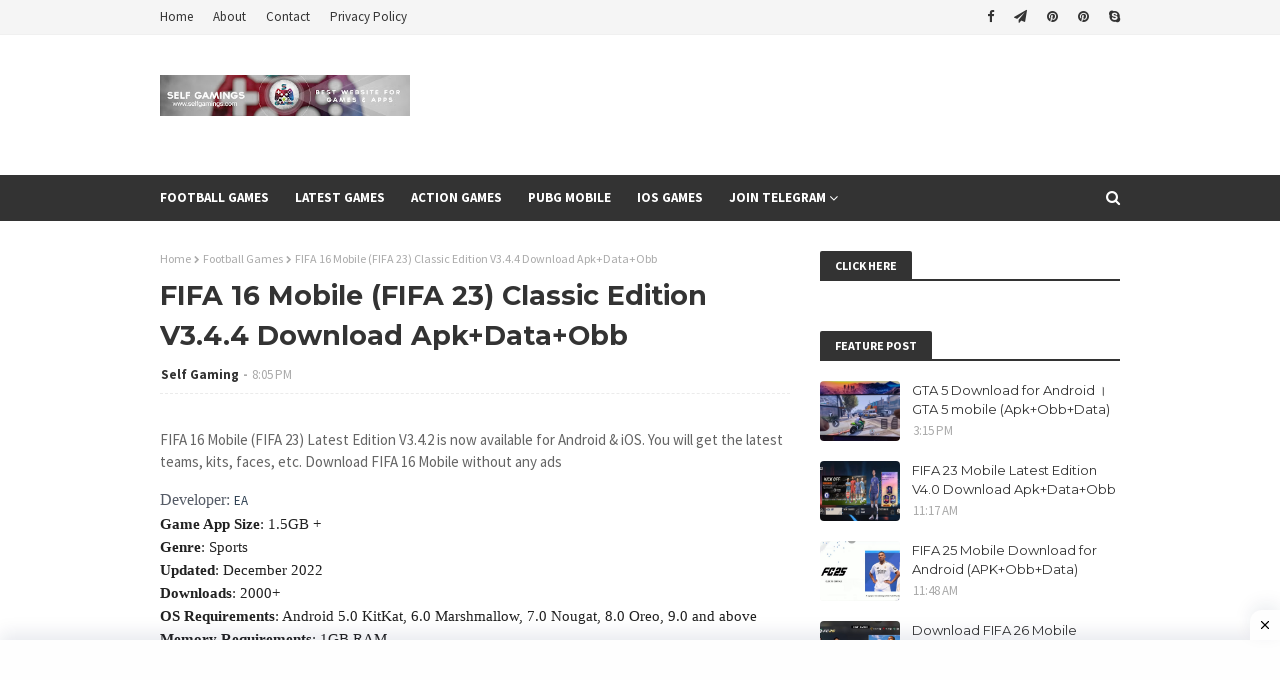

--- FILE ---
content_type: text/html; charset=utf-8
request_url: https://www.google.com/recaptcha/api2/aframe
body_size: 265
content:
<!DOCTYPE HTML><html><head><meta http-equiv="content-type" content="text/html; charset=UTF-8"></head><body><script nonce="dl3LykLTnW7dhxmMPs1K7A">/** Anti-fraud and anti-abuse applications only. See google.com/recaptcha */ try{var clients={'sodar':'https://pagead2.googlesyndication.com/pagead/sodar?'};window.addEventListener("message",function(a){try{if(a.source===window.parent){var b=JSON.parse(a.data);var c=clients[b['id']];if(c){var d=document.createElement('img');d.src=c+b['params']+'&rc='+(localStorage.getItem("rc::a")?sessionStorage.getItem("rc::b"):"");window.document.body.appendChild(d);sessionStorage.setItem("rc::e",parseInt(sessionStorage.getItem("rc::e")||0)+1);localStorage.setItem("rc::h",'1769717683942');}}}catch(b){}});window.parent.postMessage("_grecaptcha_ready", "*");}catch(b){}</script></body></html>

--- FILE ---
content_type: text/javascript; charset=UTF-8
request_url: https://www.self-gaming.com/feeds/posts/default/-/FIFA%2016%20Android?alt=json-in-script&max-results=3&callback=jQuery1124012655481037588157_1769717677180&_=1769717677181
body_size: 22825
content:
// API callback
jQuery1124012655481037588157_1769717677180({"version":"1.0","encoding":"UTF-8","feed":{"xmlns":"http://www.w3.org/2005/Atom","xmlns$openSearch":"http://a9.com/-/spec/opensearchrss/1.0/","xmlns$blogger":"http://schemas.google.com/blogger/2008","xmlns$georss":"http://www.georss.org/georss","xmlns$gd":"http://schemas.google.com/g/2005","xmlns$thr":"http://purl.org/syndication/thread/1.0","id":{"$t":"tag:blogger.com,1999:blog-4774397916902458473"},"updated":{"$t":"2026-01-29T04:18:12.968-08:00"},"category":[{"term":"Football Games"},{"term":"Latest"},{"term":"Action games"},{"term":"Fifa mobile beta"},{"term":"Football"},{"term":"FIFA 22 Android"},{"term":"FIFA 22 Mobile"},{"term":"FIFA 16 Mobile"},{"term":"FIFA 16 Android"},{"term":"FTS 23"},{"term":"FTS 23 Download"},{"term":"First touch soccer 2023"},{"term":"eFOOTBALL PES 2022"},{"term":"FPS Games"},{"term":"PES 2022 PPSSPP Download"},{"term":"FTS 22"},{"term":"TPS game"},{"term":"FIFA 23 Android"},{"term":"FIFA 23 Mobile"},{"term":"PES 22 PSP Lite Download"},{"term":"FTS 22 Download"},{"term":"PUBG Mobile"},{"term":"Dream league soccer 19"},{"term":"FIFA 21"},{"term":"Gta 5 Mobile"},{"term":"PES 2023 PPSSPP Download"},{"term":"PES 23 PSP Lite Download"},{"term":"eFOOTBALL PES 2023"},{"term":"Android"},{"term":"Dream league soccer 2022"},{"term":"FTS 21"},{"term":"Fifa mobile 23"},{"term":"First touch soccer 2022"},{"term":"FTS 20"},{"term":"Fifa 19 android"},{"term":"dls 22"},{"term":"GTA V Mobile Download"},{"term":"Pes 2020"},{"term":"FTS 19"},{"term":"Gta V Mobile Fanmade"},{"term":"PES 21 PSP"},{"term":"pes 21 patch"},{"term":"PES 20 PSP"},{"term":"pes 19 android"},{"term":"Dream league soccer 18"},{"term":"FIFA 18 Android"},{"term":"FIFA 22 PSP"},{"term":"pubg mobile latest update"},{"term":"FIFA 22 Mod"},{"term":"FIFA 22 PSP Android"},{"term":"GTA SA Mods"},{"term":"Racing game"},{"term":"Top 10 Games For Android"},{"term":"FIFA 19 Download For Android"},{"term":"FIFA 20"},{"term":"PES 22 PSP"},{"term":"DLS 21"},{"term":"Dream league soccer 20"},{"term":"RPG Games"},{"term":"open world game"},{"term":"Dream league soccer 2021"},{"term":"PES 19 Patch"},{"term":"PSP Games"},{"term":"Real Football"},{"term":"Top 10 Games For Android 2020"},{"term":"open world android games"},{"term":"Dls 23 Download"},{"term":"Dream league soccer 2020 Mod"},{"term":"Dream league soccer 2023"},{"term":"Dream league soccer 2023 mod Download"},{"term":"FTS 18"},{"term":"FTS 24"},{"term":"First touch soccer 2024"},{"term":"Fortnite Android"},{"term":"PES 18 Android"},{"term":"PES 2021"},{"term":"Zombie"},{"term":"dls 23"},{"term":"pes 18 android patch"},{"term":"wwe android games"},{"term":"Action game"},{"term":"Alpha Ace"},{"term":"Alpha Ace Download"},{"term":"Battle Royale"},{"term":"Battlefield Mobile"},{"term":"Call Of Duty Strike Team Download Android (All Versions Supported)"},{"term":"Cricket"},{"term":"Dls 22 Download"},{"term":"Download"},{"term":"EA SPORTS FC 24 Mobile"},{"term":"FIFA 21 Android Download"},{"term":"FTS 24 Download"},{"term":"GTA IV"},{"term":"GTA V"},{"term":"GTA V Mobile"},{"term":"PES 19 PSP"},{"term":"PES 2021 mobile patch v5.4.1"},{"term":"PES 21"},{"term":"PES Mobile Patch V5.5.0"},{"term":"Pes 2020 patch"},{"term":"Pes 21 Patch V5.6.0"},{"term":"Spiderman Mobile Game"},{"term":"Valorant Mobile"},{"term":"Vive Le Football"},{"term":"WWE 2k20 psp"},{"term":"ben ten android game"},{"term":"pay day crime war android"},{"term":"Android Zombie Games"},{"term":"Apex legends mobile"},{"term":"BATTLEGROUNDS MOBILE INDIA"},{"term":"Battle prime"},{"term":"Be a Pro - Football"},{"term":"Be a Pro - Football Download"},{"term":"COD Mobile Download"},{"term":"Call Of Duty Mobile Download"},{"term":"Call of duty mobile"},{"term":"CarX Street"},{"term":"CarX Street Download Android"},{"term":"Contra return Android"},{"term":"DAYS GONE MOBILE"},{"term":"DLS 24"},{"term":"Dead 4 Returns"},{"term":"Devil May Cry Mobile"},{"term":"Dream league soccer 2022 Download"},{"term":"Dream league soccer 2022 Mod"},{"term":"Dream league soccer 2022 Unlimited Money"},{"term":"Dream league soccer 2022 mod Download"},{"term":"EA SPORTS FC 24 Mobile Download"},{"term":"FADING CITY UE4 BETA"},{"term":"FC 24 PSP"},{"term":"FC 26"},{"term":"FIFA 21 APK"},{"term":"FIFA 21 Android"},{"term":"FIFA 21 PSP"},{"term":"FIFA 24 Mobile"},{"term":"FIFA 25 Mobile"},{"term":"FIFA 26"},{"term":"FIFA mobile"},{"term":"FINAL FANTASY VII THE FIRST SOLDIER"},{"term":"Fifa mobile Chinese"},{"term":"Fighting Games"},{"term":"First touch soccer 2021"},{"term":"Football Apps"},{"term":"Free Fire"},{"term":"Free Fire Max Download"},{"term":"GTA 4 Mobile"},{"term":"GTA San Andreas Trilogy Remastered"},{"term":"GTA Vice City Mods"},{"term":"Gta V Android"},{"term":"Horror Games"},{"term":"MARVEL Future Revolution Download"},{"term":"Madden Games"},{"term":"NBA 2k"},{"term":"NI NO KUNI CROSS WORLDS"},{"term":"New Cricket Games"},{"term":"PES 19 BETA Android"},{"term":"PES 22 ISO"},{"term":"PES 22 PSP Lite"},{"term":"PUBG New State"},{"term":"Pes 2024 Mobile"},{"term":"Pes 21 Patch V5.5.0"},{"term":"Pes Mobile 2021 Patch"},{"term":"Pubg Mobile India"},{"term":"RDR Mobile"},{"term":"Racing Master Download"},{"term":"Raid Valley"},{"term":"Real Football 2022 download"},{"term":"Real Racing 4.Racing Game Android"},{"term":"Resident Evil 2 Mobile"},{"term":"Resident Evil 2 Mobile download"},{"term":"Score Hero Mod"},{"term":"Spiderman"},{"term":"Spiderman game for android"},{"term":"Story game"},{"term":"Survival"},{"term":"Tap Tap App Download"},{"term":"Tekken"},{"term":"Top 5 Games For Android"},{"term":"Valorant Mobile Download. Valorant Mobile For Android \u0026 iOS"},{"term":"Video Editing Apps"},{"term":"Vive le Football Download"},{"term":"WWE 2k21 PSP"},{"term":"Walking Dead Survival State"},{"term":"Zombie Games"},{"term":"bully android"},{"term":"csgo mobile"},{"term":"dls 22 mod"},{"term":"eFootball 2024 Mobile"},{"term":"fifa 16 mobile download"},{"term":"ios games"},{"term":"pes 19 offline android"},{"term":"pes 2021 psp"},{"term":"pubg mobile lightspeed sownload"},{"term":"the amazing spiderman 2"},{"term":"tom clancys rainbow six android"},{"term":"total football"},{"term":"total football android download"},{"term":"total football apk"},{"term":"wcc 2"},{"term":"wwe 2k23 download android"},{"term":"wwe 2k23 psp"}],"title":{"type":"text","$t":"Self Gaming"},"subtitle":{"type":"html","$t":"Android games, Android latest games, pes 25 android, dream league soccer 2025, android football games, pubg mobile download, Android game download, android fps game download, android best games, android game 2025, android top 10 games, Android shooting games, FTS 25 Android, FTS 25, Best Football games for android,android best games 2025, android best adventure games, android best fighting games 2025,android mod games,android games mod,fts 25 mod, dls 23 mod,FIFA 25 Android. Ios games download"},"link":[{"rel":"http://schemas.google.com/g/2005#feed","type":"application/atom+xml","href":"https:\/\/www.self-gaming.com\/feeds\/posts\/default"},{"rel":"self","type":"application/atom+xml","href":"https:\/\/www.blogger.com\/feeds\/4774397916902458473\/posts\/default\/-\/FIFA+16+Android?alt=json-in-script\u0026max-results=3"},{"rel":"alternate","type":"text/html","href":"https:\/\/www.self-gaming.com\/search\/label\/FIFA%2016%20Android"},{"rel":"hub","href":"http://pubsubhubbub.appspot.com/"},{"rel":"next","type":"application/atom+xml","href":"https:\/\/www.blogger.com\/feeds\/4774397916902458473\/posts\/default\/-\/FIFA+16+Android\/-\/FIFA+16+Android?alt=json-in-script\u0026start-index=4\u0026max-results=3"}],"author":[{"name":{"$t":"Self Gaming"},"uri":{"$t":"http:\/\/www.blogger.com\/profile\/00975470784251145605"},"email":{"$t":"noreply@blogger.com"},"gd$image":{"rel":"http://schemas.google.com/g/2005#thumbnail","width":"32","height":"32","src":"\/\/blogger.googleusercontent.com\/img\/b\/R29vZ2xl\/AVvXsEjcFLSkugmlyGQhi9RqZ8zLMilOsxJZZ4JM4BpNO0lV30MYNIFHgxcQ05eDDesNNSNEpqUhJfhQR5rvvi-qZannwVR9THS5QFKyYSBhYCf3XsFfXllsvnCjSQk2mR_VkmE\/s113\/16999090_1879661825634429_5411685399294368703_n.jpg%3F_nc_cat%3D0%26oh%3D3dbb2401d926da9ec06947be7f8930f1%26oe%3D5BC23A10"}}],"generator":{"version":"7.00","uri":"http://www.blogger.com","$t":"Blogger"},"openSearch$totalResults":{"$t":"33"},"openSearch$startIndex":{"$t":"1"},"openSearch$itemsPerPage":{"$t":"3"},"entry":[{"id":{"$t":"tag:blogger.com,1999:blog-4774397916902458473.post-8282335111031887095"},"published":{"$t":"2023-08-18T11:20:00.002-07:00"},"updated":{"$t":"2023-10-01T13:43:38.690-07:00"},"category":[{"scheme":"http://www.blogger.com/atom/ns#","term":"FIFA 16 Android"},{"scheme":"http://www.blogger.com/atom/ns#","term":"FIFA 16 Mobile"},{"scheme":"http://www.blogger.com/atom/ns#","term":"Fifa mobile 23"},{"scheme":"http://www.blogger.com/atom/ns#","term":"Football Games"}],"title":{"type":"text","$t":"FIFA 16 Mobile (FIFA 23) Tournament  Mode V5.6 Download Apk+Data+Obb"},"content":{"type":"html","$t":"\u003Cp style=\"-webkit-text-stroke-width: 0px;\"\u003EFIFA 16 Mobile (FIFA 23) Latest Edition V5.4 (Messi in Miami) Download Apk+Data+Obb\u0026nbsp;is now available for Android \u0026amp; iOS. You will get the latest teams, kits, faces, etc. Download FIFA 16 Mobile without any ads\u003C\/p\u003E\u003Ch2\u003E\u003Cdiv style=\"font-size: medium; font-weight: 400;\"\u003E\u003Cspan\u003E\u003Cspan style=\"background-color: white; color: #555b66; font-family: muli;\"\u003EDeveloper:\u0026nbsp;\u003C\/span\u003E\u003C\/span\u003E\u003Cspan style=\"font-size: small;\"\u003EEA\u003C\/span\u003E\u003C\/div\u003E\u003Cdiv style=\"font-size: medium; font-weight: 400;\"\u003E\u003Cspan style=\"background-color: white; box-sizing: border-box; color: #222222; font-family: \u0026quot;open sans\u0026quot;; font-size: 15px; font-weight: 700;\"\u003Egenre\u003C\/span\u003E\u003Cspan style=\"background-color: white; color: #222222; font-family: \u0026quot;open sans\u0026quot;; font-size: 15px;\"\u003E: Sports\u003C\/span\u003E\u003C\/div\u003E\u003Cdiv style=\"font-size: medium; font-weight: 400;\"\u003E\u003Cspan style=\"background-color: white; box-sizing: border-box; color: #222222; font-family: \u0026quot;open sans\u0026quot;; font-size: 15px; font-weight: 700;\"\u003EUpdated\u003C\/span\u003E\u003Cspan style=\"background-color: white; color: #222222; font-family: \u0026quot;open sans\u0026quot;; font-size: 15px;\"\u003E: 19th August 2023\u003C\/span\u003E\u003C\/div\u003E\u003Cdiv style=\"font-size: medium; font-weight: 400;\"\u003E\u003Cspan style=\"background-color: white; box-sizing: border-box; color: #222222; font-family: \u0026quot;open sans\u0026quot;; font-size: 15px; font-weight: 700;\"\u003EDownloads\u003C\/span\u003E\u003Cspan style=\"background-color: white; color: #222222; font-family: \u0026quot;open sans\u0026quot;; font-size: 15px;\"\u003E: 2000+\u003C\/span\u003E\u003C\/div\u003E\u003Cdiv style=\"font-size: medium; font-weight: 400;\"\u003E\u003Cspan style=\"background-color: white; box-sizing: border-box; color: #222222; font-family: \u0026quot;open sans\u0026quot;; font-size: 15px; font-weight: 700;\"\u003EOS Requirements\u003C\/span\u003E\u003Cspan style=\"background-color: white; color: #222222; font-family: \u0026quot;open sans\u0026quot;; font-size: 15px;\"\u003E: Android 5.0 KitKat, 6.0 Marshmallow, 7.0 Nougat, 8.0 Oreo, 9.0 and above\u003C\/span\u003E\u003C\/div\u003E\u003Cdiv style=\"font-size: medium; font-weight: 400;\"\u003E\u003Cspan style=\"background-color: white; box-sizing: border-box; color: #222222; font-family: \u0026quot;open sans\u0026quot;; font-size: 15px; font-weight: 700;\"\u003EMemory Requirements\u003C\/span\u003E\u003Cspan style=\"background-color: white; color: #222222; font-family: \u0026quot;open sans\u0026quot;; font-size: 15px;\"\u003E: 1GB RAM\u003C\/span\u003E\u003C\/div\u003E\u003Cdiv style=\"font-size: medium; font-weight: 400;\"\u003E\u003Cspan style=\"background-color: white; box-sizing: border-box; color: #222222; font-family: \u0026quot;open sans\u0026quot;; font-size: 15px; font-weight: 700;\"\u003ERating\u003C\/span\u003E\u003Cspan style=\"background-color: white; color: #222222; font-family: \u0026quot;open sans\u0026quot;; font-size: 15px;\"\u003E: 4.5\/5\u003C\/span\u003E\u003C\/div\u003E\u003Cdiv\u003E\u003Cdiv style=\"font-size: medium; font-weight: 400;\"\u003E\u003Cspan style=\"background-color: white; box-sizing: border-box; color: #222222; font-family: \u0026quot;open sans\u0026quot;; font-size: 15px; font-weight: 700;\"\u003EDownload Price:\u003C\/span\u003E\u003Cspan style=\"background-color: white; color: #222222; font-family: \u0026quot;open sans\u0026quot;; font-size: 15px;\"\u003E\u0026nbsp;Free\u003C\/span\u003E\u003C\/div\u003E\u003C\/div\u003E\u003C\/h2\u003E\u003Ch2\u003E\u003Cspan class=\"style-scope yt-formatted-string\" dir=\"auto\" face=\"Roboto, Arial, sans-serif\" style=\"background: rgb(249, 249, 249); border: 0px; color: #030303; font-size: 13px; font-weight: 400; margin: 0px; padding: 0px; white-space-collapse: preserve;\"\u003E« Thanks, Credits to »   \n© Ma'ruf ID (The Creator for Mods) \n© AF ID (Update Transfers)  \n© One Droid\n© Mobile ID\n© DIXII ZEE \u003C\/span\u003E\u003C\/h2\u003E\u003Cdiv\u003E\u003Cspan class=\"style-scope yt-formatted-string\" dir=\"auto\" face=\"Roboto, Arial, sans-serif\" style=\"background: rgb(249, 249, 249); border: 0px; color: #030303; font-size: 13px; font-weight: 400; margin: 0px; padding: 0px; white-space-collapse: preserve;\"\u003E\u003Ch2 style=\"color: black; white-space-collapse: collapse;\"\u003E\u003Cspan class=\"style-scope yt-formatted-string\" dir=\"auto\" face=\"Roboto, Arial, sans-serif\" style=\"background-attachment: initial; background-clip: initial; background-image: initial; background-origin: initial; background-position: initial; background-repeat: initial; background-size: initial; border: 0px; color: #030303; font-size: 13px; font-weight: 400; margin: 0px; padding: 0px; white-space-collapse: preserve;\"\u003E© Mprogaming\u003C\/span\u003E\u003C\/h2\u003E\u003C\/span\u003E\u003C\/div\u003E\u003Ch2\u003EFIFA 16 Mobile (FIFA 23) Tournament Mode V5.6 Download Apk+Data+Obb\u003C\/h2\u003E\u003Ch2\u003E\u003Cdiv class=\"separator\" style=\"clear: both; text-align: center;\"\u003E\u003Cdiv class=\"separator\" style=\"clear: both;\"\u003E\u003Cdiv class=\"separator\" style=\"clear: both;\"\u003E\u003Cdiv class=\"separator\" style=\"clear: both;\"\u003E\u003Cdiv class=\"separator\" style=\"clear: both;\"\u003E\u003Cdiv class=\"separator\" style=\"clear: both;\"\u003E\u003Cdiv class=\"separator\" style=\"clear: both;\"\u003E\u003Cdiv class=\"separator\" style=\"clear: both;\"\u003E\u003Cdiv class=\"separator\" style=\"clear: both;\"\u003E\u003Cdiv class=\"separator\" style=\"clear: both;\"\u003E\u003Cdiv class=\"separator\" style=\"clear: both;\"\u003E\u003Cdiv class=\"separator\" style=\"clear: both; text-align: center;\"\u003E\u003Ca href=\"https:\/\/blogger.googleusercontent.com\/img\/b\/R29vZ2xl\/AVvXsEjle-pQWDsuYMPZXVgy4ReoQuCdvPpqYS8xbGg-uhrDljxK9IqKdC5ebVbEO9QnqCC6cmhZVO5WyQ-JDt5zC0e6puRxGWDhX2SgJ7WzT_CB6A5KnIKZ7Vdk2QrHCPrB-40Wu6LQeK3AWGnva8dIflkvi4N6v6NTwN0BgeXFJd9T14HaaxD8Tian79TRNxaG\/s407\/gdfsgd.PNG\" style=\"margin-left: 1em; margin-right: 1em;\"\u003E\u003Cimg alt=\"FIFA 16 Mobile (FIFA 23) Tournament  Mode V5.6 Download Apk+Data+Obb\" border=\"0\" data-original-height=\"401\" data-original-width=\"407\" height=\"315\" src=\"https:\/\/blogger.googleusercontent.com\/img\/b\/R29vZ2xl\/AVvXsEjle-pQWDsuYMPZXVgy4ReoQuCdvPpqYS8xbGg-uhrDljxK9IqKdC5ebVbEO9QnqCC6cmhZVO5WyQ-JDt5zC0e6puRxGWDhX2SgJ7WzT_CB6A5KnIKZ7Vdk2QrHCPrB-40Wu6LQeK3AWGnva8dIflkvi4N6v6NTwN0BgeXFJd9T14HaaxD8Tian79TRNxaG\/w320-h315\/gdfsgd.PNG\" title=\"FIFA 16 Mobile (FIFA 23) Tournament  Mode V5.6 Download Apk+Data+Obb\" width=\"320\" \/\u003E\u003C\/a\u003E\u003C\/div\u003E\u003Cdiv class=\"separator\" style=\"clear: both; text-align: center;\"\u003E\u003Cbr \/\u003E\u003C\/div\u003E\u003C\/div\u003E\u003C\/div\u003E\u003C\/div\u003E\u003C\/div\u003E\u003C\/div\u003E\u003C\/div\u003E\u003C\/div\u003E\u003C\/div\u003E\u003C\/div\u003E\u003C\/div\u003E\u003C\/div\u003E\u003C\/h2\u003E\u003Cdiv\u003EFriends Today I am gonna show you a brand new mod of\u0026nbsp;\u003Ca href=\"https:\/\/www.ea.com\/en-gb\/games\/fifa\/fifa-mobile\" rel=\"nofollow\" target=\"_blank\"\u003EFIFA 16 mobile\u003C\/a\u003E. it is not the FIFA 16 mobile. Though FIFA 16s trailer has been released and it was for pc,ps5, and Xbox. There is no official FIFA 16 mobile. Friends, You are watching the gameplay of FIFA 21. Friends I am playing this game on my mobile. It is real but there is a trick for playing this game on your mobile.\u003C\/div\u003E\u003Cdiv\u003E\u003Cdiv class=\"separator\" style=\"clear: both; text-align: center;\"\u003E\u003Cbr \/\u003E\u003C\/div\u003EYou know Messi left Barcelona and joined PSG. So everyone is waiting for this latest squad where everyone will get Messi and Ramos in PSG. So I made this video on FIFA 16. here watch Messi and here is Ramos. They were the biggest rivals in this era but from now on they will play together. Really it's unbelievable. Anyways guys.\u0026nbsp;\u003C\/div\u003E\u003Cdiv\u003E\u003Cbr \/\u003E\u003C\/div\u003E\u003Cdiv\u003E*The latest transfers have Ronaldo joining Al Nassr and Griezmann again back to A. Madrid. You will get all the latest kits and transfers\u003C\/div\u003E\u003Cdiv\u003E\u003Cdiv class=\"separator\" style=\"clear: both; text-align: center;\"\u003E\u003Cbr \/\u003E\u003C\/div\u003E\u003C\/div\u003E\u003Ch3\u003E\u003Cspan style=\"font-size: large;\"\u003EFIFA 16 Mobile Android\u003C\/span\u003E\u003C\/h3\u003E\u003Ch4\u003E\u003Cdiv\u003E\u003C\/div\u003E\u003C\/h4\u003E\u003Ch4\u003E\u003Cspan face=\"Roboto, Arial, sans-serif\" style=\"background-color: white; color: #333333; font-weight: 300;\"\u003EBuild your Ultimate Team™ and listen to on-field audio commentary for the first time in this limited preview of the all-new FIFA Mobile.\u003C\/span\u003E\u003Cbr style=\"-webkit-tap-highlight-color: transparent; background-color: white; color: #333333; font-family: Roboto, Arial, sans-serif; font-weight: 300;\" \/\u003E\u003Cbr style=\"-webkit-tap-highlight-color: transparent; background-color: white; color: #333333; font-family: Roboto, Arial, sans-serif; font-weight: 300;\" \/\u003E\u003Cspan face=\"Roboto, Arial, sans-serif\" style=\"background-color: white; color: #333333; font-weight: 300;\"\u003EPlay to the sounds of cheering crowds and chanting football fans in memorable FIFA stadiums. Build your Ultimate Team with football legends and ICONs, or choose from over 15,000 players including world-class talent like Kylian Mbappé, David Alaba, and Christian Pulisic, and from top teams like Real Madrid and Manchester City.\u003C\/span\u003E\u003Cbr style=\"-webkit-tap-highlight-color: transparent; background-color: white; color: #333333; font-family: Roboto, Arial, sans-serif; font-weight: 300;\" \/\u003E\u003Cbr style=\"-webkit-tap-highlight-color: transparent; background-color: white; color: #333333; font-family: Roboto, Arial, sans-serif; font-weight: 300;\" \/\u003E\u003Cspan face=\"Roboto, Arial, sans-serif\" style=\"background-color: white; color: #333333; font-weight: 300;\"\u003EKick your way through a truly immersive football game experience. Experience live on-field audio commentary from legendary sports commentators, and see the beautiful game like never before with an enhanced game engine, day\/night simulations, and more.\u003C\/span\u003E\u003Cbr style=\"-webkit-tap-highlight-color: transparent; background-color: white; color: #333333; font-family: Roboto, Arial, sans-serif; font-weight: 300;\" \/\u003E\u003Cbr style=\"-webkit-tap-highlight-color: transparent; background-color: white; color: #333333; font-family: Roboto, Arial, sans-serif; font-weight: 300;\" \/\u003E\u003Cspan face=\"Roboto, Arial, sans-serif\" style=\"background-color: white; color: #333333; font-weight: 300;\"\u003EChampions are made with FIFA Mobile. World-class level competition, realistic sports thrills, and authentic football game action await. Download the limited-release beta of FIFA Mobile and immerse yourself in a first look at the next generation of mobile football games.\u003C\/span\u003E\u003Cbr style=\"-webkit-tap-highlight-color: transparent; background-color: white; color: #333333; font-family: Roboto, Arial, sans-serif; font-weight: 300;\" \/\u003E\u003Cbr style=\"-webkit-tap-highlight-color: transparent; background-color: white; color: #333333; font-family: Roboto, Arial, sans-serif; font-weight: 300;\" \/\u003E\u003Cspan face=\"Roboto, Arial, sans-serif\" style=\"background-color: white; color: #333333; font-weight: 300;\"\u003EFor true sports games fans, there is no other game like FIFA Mobile. Build your Ultimate Team today.\u003C\/span\u003E\u003Cbr style=\"-webkit-tap-highlight-color: transparent; background-color: white; color: #333333; font-family: Roboto, Arial, sans-serif; font-weight: 300;\" \/\u003E\u003Cbr style=\"-webkit-tap-highlight-color: transparent; background-color: white; color: #333333; font-family: Roboto, Arial, sans-serif; font-weight: 300;\" \/\u003E\u003Cspan face=\"Roboto, Arial, sans-serif\" style=\"background-color: white; color: #333333; font-weight: 300;\"\u003E[In this beta, play the latest features and provide feedback while testing.]\u003C\/span\u003E\u003C\/h4\u003E\u003Ch2\u003E\u003Cdiv class=\"separator\" style=\"clear: both; text-align: center;\"\u003E\u003C\/div\u003E\u003C\/h2\u003E\u003Ch2\u003E\u003Cdiv class=\"separator\" style=\"clear: both; text-align: center;\"\u003E\u003C\/div\u003E\u003C\/h2\u003E\u003Ch2\u003E\u003Cdiv class=\"separator\" style=\"clear: both; text-align: center;\"\u003E\u003C\/div\u003E\u003C\/h2\u003E\u003Ch2\u003E\u003Cdiv class=\"separator\" style=\"clear: both; text-align: center;\"\u003E\u003C\/div\u003E\u003C\/h2\u003E\u003Ch2\u003E\u003Cdiv class=\"separator\" style=\"clear: both; text-align: center;\"\u003E\u003Cspan style=\"background-color: white; color: #333333; font-size: large; text-align: left;\"\u003E\u003Cdiv class=\"separator\" style=\"clear: both; text-align: center;\"\u003E\u003Ca href=\"https:\/\/blogger.googleusercontent.com\/img\/b\/R29vZ2xl\/AVvXsEizwB1YkrKIJIw9GyBCN7Y8vcqSTUmcdM7xN7p3nYYMZX7DFZPG1wMbjmC-RYUTTatDk5s9bKPfXGq-2vNjUfTsTFX176cK9GbrkvCoRU4gfWNTUq6m-koWJtfJaVpWoWx3jmf8W5ooTNOndEVDDQIIimgq7j4HC3FArVzOo2uYZ2PQWmcHAf5sxYvoTlUL\/s409\/gdgdg.PNG\" style=\"font-size: 24px; margin-left: 1em; margin-right: 1em;\"\u003E\u003Cimg alt=\"FIFA 16 Mobile (FIFA 23) Tournament  Mode V5.6 Download Apk+Data+Obb\" border=\"0\" data-original-height=\"405\" data-original-width=\"409\" height=\"317\" src=\"https:\/\/blogger.googleusercontent.com\/img\/b\/R29vZ2xl\/AVvXsEizwB1YkrKIJIw9GyBCN7Y8vcqSTUmcdM7xN7p3nYYMZX7DFZPG1wMbjmC-RYUTTatDk5s9bKPfXGq-2vNjUfTsTFX176cK9GbrkvCoRU4gfWNTUq6m-koWJtfJaVpWoWx3jmf8W5ooTNOndEVDDQIIimgq7j4HC3FArVzOo2uYZ2PQWmcHAf5sxYvoTlUL\/w320-h317\/gdgdg.PNG\" title=\"FIFA 16 Mobile (FIFA 23) Tournament  Mode V5.6 Download Apk+Data+Obb\" width=\"320\" \/\u003E\u003C\/a\u003E\u003C\/div\u003E\u003Cdiv class=\"separator\" style=\"clear: both; text-align: center;\"\u003E\u003Cbr \/\u003E\u003C\/div\u003EREAL FOOTBALL ACTION\u003C\/span\u003E\u003C\/div\u003E\u003C\/h2\u003E\u003Ch4\u003E\u003Cspan face=\"Roboto, Arial, sans-serif\" style=\"background-color: white; color: #333333; font-weight: 300;\"\u003E\u003Cdiv class=\"separator\" style=\"clear: both; text-align: center;\"\u003E\u003C\/div\u003E- Mobile football game experience for easy playing on the go\u003C\/span\u003E\u003Cbr style=\"-webkit-tap-highlight-color: transparent; background-color: white; color: #333333; font-family: Roboto, Arial, sans-serif; font-weight: 300;\" \/\u003E\u003Cspan face=\"Roboto, Arial, sans-serif\" style=\"background-color: white; color: #333333; font-weight: 300;\"\u003E- Play football with live on-field audio commentary for the first time\u003C\/span\u003E\u003Cbr style=\"-webkit-tap-highlight-color: transparent; background-color: white; color: #333333; font-family: Roboto, Arial, sans-serif; font-weight: 300;\" \/\u003E\u003Cspan face=\"Roboto, Arial, sans-serif\" style=\"background-color: white; color: #333333; font-weight: 300;\"\u003E- Kick it in new and upgraded sports stadiums, including 7 classic FIFA venues\u003C\/span\u003E\u003Cbr style=\"-webkit-tap-highlight-color: transparent; background-color: white; color: #333333; font-family: Roboto, Arial, sans-serif; font-weight: 300;\" \/\u003E\u003Cspan face=\"Roboto, Arial, sans-serif\" style=\"background-color: white; color: #333333; font-weight: 300;\"\u003E- Score a goal to the cheers of new audiences with realistic stadium SFX\u003C\/span\u003E\u003Cbr style=\"-webkit-tap-highlight-color: transparent; background-color: white; color: #333333; font-family: Roboto, Arial, sans-serif; font-weight: 300;\" \/\u003E\u003Cspan face=\"Roboto, Arial, sans-serif\" style=\"background-color: white; color: #333333; font-weight: 300;\"\u003E- Premier League, LaLiga Santander, MLS, and more of the biggest leagues at your fingertips\u003C\/span\u003E\u003C\/h4\u003E\u003Ch4\u003E\u003Cspan face=\"Roboto, Arial, sans-serif\" style=\"background-color: white; color: #333333;\"\u003E\u003Cspan style=\"font-size: medium;\"\u003ENEXT-LEVEL FOOTBALL SIMULATION\u003C\/span\u003E\u003C\/span\u003E\u003Cbr style=\"-webkit-tap-highlight-color: transparent; background-color: white; color: #333333; font-family: Roboto, Arial, sans-serif; font-size: 14px; font-weight: 300;\" \/\u003E\u003Cspan face=\"Roboto, Arial, sans-serif\" style=\"background-color: white; color: #333333; font-weight: 300;\"\u003E- Experience gameplay including penalty kicks, cross-field passes, or speed dribbling with high-fidelity player rendering\u003C\/span\u003E\u003Cbr style=\"-webkit-tap-highlight-color: transparent; background-color: white; color: #333333; font-family: Roboto, Arial, sans-serif; font-weight: 300;\" \/\u003E\u003Cspan face=\"Roboto, Arial, sans-serif\" style=\"background-color: white; color: #333333; font-weight: 300;\"\u003E- Realistic play conditions are now customizable with time-of-day and weather options\u003C\/span\u003E\u003Cbr style=\"-webkit-tap-highlight-color: transparent; background-color: white; color: #333333; font-family: Roboto, Arial, sans-serif; font-weight: 300;\" \/\u003E\u003Cspan face=\"Roboto, Arial, sans-serif\" style=\"background-color: white; color: #333333; font-weight: 300;\"\u003E- Build, train and manage football legends, level up your Ultimate Team and put them to the test in competitive gameplay.\u003C\/span\u003E\u003Cbr style=\"-webkit-tap-highlight-color: transparent; background-color: white; color: #333333; font-family: Roboto, Arial, sans-serif; font-weight: 300;\" \/\u003E\u003Cspan face=\"Roboto, Arial, sans-serif\" style=\"background-color: white; color: #333333; font-weight: 300;\"\u003E- New stamina and substitution mechanics for additional customization, choice, and control\u003C\/span\u003E\u003Cbr style=\"-webkit-tap-highlight-color: transparent; background-color: white; color: #333333; font-family: Roboto, Arial, sans-serif; font-size: 14px; font-weight: 300;\" \/\u003E\u003Cbr style=\"-webkit-tap-highlight-color: transparent; background-color: white; color: #333333; font-family: Roboto, Arial, sans-serif; font-size: 14px; font-weight: 300;\" \/\u003E\u003Cspan face=\"Roboto, Arial, sans-serif\" style=\"background-color: white; color: #333333;\"\u003E\u003Cspan style=\"font-size: medium;\"\u003EGAME MODES AVAILABLE IN BETA\u003C\/span\u003E\u003C\/span\u003E\u003Cbr style=\"-webkit-tap-highlight-color: transparent; background-color: white; color: #333333; font-family: Roboto, Arial, sans-serif; font-size: 14px; font-weight: 300;\" \/\u003E\u003Cspan face=\"Roboto, Arial, sans-serif\" style=\"background-color: white; color: #333333; font-weight: 300;\"\u003E- Play mini-events with Skill Games and Matches\u003C\/span\u003E\u003Cbr style=\"-webkit-tap-highlight-color: transparent; background-color: white; color: #333333; font-family: Roboto, Arial, sans-serif; font-weight: 300;\" \/\u003E\u003Cspan face=\"Roboto, Arial, sans-serif\" style=\"background-color: white; color: #333333; font-weight: 300;\"\u003E- Compete in VS Attack and Head to Head\u003C\/span\u003E\u003Cbr style=\"-webkit-tap-highlight-color: transparent; background-color: white; color: #333333; font-family: Roboto, Arial, sans-serif; font-weight: 300;\" \/\u003E\u003Cspan face=\"Roboto, Arial, sans-serif\" style=\"background-color: white; color: #333333; font-weight: 300;\"\u003E- Engage in Daily Quests\u003C\/span\u003E\u003Cbr style=\"-webkit-tap-highlight-color: transparent; background-color: white; color: #333333; font-family: Roboto, Arial, sans-serif; font-weight: 300;\" \/\u003E\u003Cspan face=\"Roboto, Arial, sans-serif\" style=\"background-color: white; color: #333333; font-weight: 300;\"\u003E- Collect Login Bonus Rewards\u003C\/span\u003E\u003Cbr style=\"-webkit-tap-highlight-color: transparent; background-color: white; color: #333333; font-family: Roboto, Arial, sans-serif; font-weight: 300;\" \/\u003E\u003Cbr style=\"-webkit-tap-highlight-color: transparent; background-color: white; color: #333333; font-family: Roboto, Arial, sans-serif; font-weight: 300;\" \/\u003E\u003Cspan face=\"Roboto, Arial, sans-serif\" style=\"background-color: white; color: #333333; font-weight: 300;\"\u003ETake the pitch and preview some of the all-new FIFA Mobile for a limited time only. Start playing today.\u003C\/span\u003E\u003Cbr style=\"-webkit-tap-highlight-color: transparent; background-color: white; color: #333333; font-family: Roboto, Arial, sans-serif; font-weight: 300;\" \/\u003E\u003Cbr style=\"-webkit-tap-highlight-color: transparent; background-color: white; color: #333333; font-family: Roboto, Arial, sans-serif; font-weight: 300;\" \/\u003E\u003Cspan face=\"Roboto, Arial, sans-serif\" style=\"background-color: white; color: #333333; font-weight: 300;\"\u003EWe’re currently testing this early version of FIFA Mobile only in India, Canada, and Romania with a limited number of players. The game in development is subject to change.\u003C\/span\u003E\u003C\/h4\u003E\u003Cdiv class=\"separator\" style=\"clear: both; text-align: center;\"\u003E\u003Cdiv class=\"separator\" style=\"background-color: white; clear: both;\"\u003E\u003Cdiv class=\"separator\" style=\"clear: both;\"\u003E\u003Cdiv class=\"separator\" style=\"clear: both;\"\u003E\u003Cdiv class=\"separator\" style=\"clear: both;\"\u003E\u003Cdiv class=\"separator\" style=\"clear: both;\"\u003E\u003Cdiv class=\"separator\" style=\"clear: both;\"\u003E\u003Ch2 style=\"text-align: left;\"\u003E\u003Cdiv class=\"separator\" style=\"clear: both; text-align: center;\"\u003E\u003C\/div\u003E\u003C\/h2\u003E\u003Ch2 style=\"text-align: left;\"\u003E\u003Cdiv class=\"separator\" style=\"clear: both; text-align: center;\"\u003E\u003C\/div\u003E\u003C\/h2\u003E\u003Ch2 style=\"text-align: left;\"\u003E\u003Cdiv class=\"separator\" style=\"clear: both; text-align: center;\"\u003E\u003Cdiv class=\"separator\" style=\"clear: both; font-size: medium; font-weight: 400;\"\u003E\u003Cdiv class=\"separator\" style=\"clear: both;\"\u003E\u003Cdiv class=\"separator\" style=\"clear: both;\"\u003E\u003Cdiv class=\"separator\" style=\"clear: both;\"\u003E\u003Cdiv class=\"separator\" style=\"clear: both;\"\u003E\u003Cdiv class=\"separator\" style=\"clear: both;\"\u003E\u003Cdiv class=\"separator\" style=\"clear: both;\"\u003E\u003C\/div\u003E\u003C\/div\u003E\u003C\/div\u003E\u003C\/div\u003E\u003C\/div\u003E\u003C\/div\u003E\u003C\/div\u003E\u003Cdiv style=\"font-size: medium; font-weight: 400; text-align: left;\"\u003E\u003Cspan face=\"Roboto, Arial, sans-serif\" style=\"color: #333333;\"\u003E\u003C\/span\u003E\u003C\/div\u003E\u003C\/div\u003E\u003C\/h2\u003E\u003Ch2 style=\"text-align: left;\"\u003E\u003Cdiv class=\"separator\" style=\"clear: both; text-align: center;\"\u003E\u003Cdiv class=\"separator\" style=\"clear: both;\"\u003E\u003Cdiv class=\"separator\" style=\"clear: both;\"\u003E\u003Cdiv class=\"separator\" style=\"clear: both;\"\u003E\u003Cdiv class=\"separator\" style=\"clear: both;\"\u003E\u003Cspan\u003E\u003C\/span\u003E\u003Cspan\u003E\u003Ca name='more'\u003E\u003C\/a\u003E\u003C\/span\u003E\u003Cdiv class=\"separator\" style=\"clear: both;\"\u003E\u003Cbr \/\u003E\u003C\/div\u003E\u003Cdiv class=\"separator\" style=\"clear: both;\"\u003E\u003Cspan style=\"background-color: transparent; font-size: x-large; text-align: left;\"\u003EHow To Download And Install FIFA 16 Mobile?\u003C\/span\u003E\u003C\/div\u003E\u003C\/div\u003E\u003C\/div\u003E\u003C\/div\u003E\u003C\/div\u003E\u003C\/div\u003E\u003C\/h2\u003E\u003C\/div\u003E\u003C\/div\u003E\u003C\/div\u003E\u003C\/div\u003E\u003C\/div\u003E\u003C\/div\u003E\u003C\/div\u003E\u003Cdiv\u003E\u003Cdiv class=\"separator\" style=\"clear: both; text-align: center;\"\u003E\u003Cbr \/\u003E\u003C\/div\u003EYou will check the description of this video. There you can see a website link. So when you will click on that website link, then you will go to our website page. You will scroll down it. At the last of this page, you can see download links. I have given you 3options to download. You can download these files without any ads or surveys. You can download it from our Telegram channel. Friends, you can join our telegram channel for more mods.\u0026nbsp;\u003C\/div\u003E\u003Cdiv\u003E\u003Cbr \/\u003E\u003C\/div\u003E\u003Cdiv\u003EIf you want, you can use our mega or media fire links. Friends after downloading you will go to the play store, and download the Zarchiever app. You will open it. You will go to the download folder. You will click on this file and click on extract here. After completing you can see these 3folders. Ok, now you will click on this 2nd folder, and click on extract here. Now you will click on this, and click on replace. After completing you will open the Obb folder.\u0026nbsp;\u003C\/div\u003E\u003Cdiv\u003E\u003Cbr \/\u003E\u003C\/div\u003E\u003Cdiv\u003ENow you will long press on this folder and click on cut. Now you will paste this folder in Android to the Obb folder. then you will again go back to the download folder. Now you will open this data folder. Now you will long press on this folder and click on cut. You will paste this folder into the Android to Data folder. So after completing, you will go to the download folder. Now you will install this apk file.\u003C\/div\u003E\u003Cdiv\u003E\u003Cdiv class=\"separator\" style=\"clear: both; text-align: center;\"\u003E\u003Cbr \/\u003E\u003C\/div\u003E\u003C\/div\u003E\u003Cdiv\u003E\u003Cdiv class=\"separator\" style=\"clear: both; text-align: center;\"\u003E\u003Cbr \/\u003E\u003C\/div\u003E\u003Cdiv class=\"separator\" style=\"clear: both; text-align: center;\"\u003E\u003C\/div\u003E\u003C\/div\u003E\u003Cdiv\u003ERead Also\u0026nbsp;\u003Ca href=\"https:\/\/www.self-gaming.com\/2021\/06\/PES-Mobile-2021-Patch-Download.html\" rel=\"nofollow\" target=\"_blank\"\u003EPES Mobile Patch Download For Android \u0026amp; iOS\u003C\/a\u003E\u003C\/div\u003E\u003Cdiv\u003E\u003Cdiv class=\"separator\" style=\"clear: both; font-size: 24px; font-weight: 700; text-align: center;\"\u003E\u003Cdiv class=\"separator\" style=\"clear: both;\"\u003E\u003Cdiv class=\"separator\" style=\"clear: both;\"\u003E\u003Cdiv class=\"separator\" style=\"clear: both;\"\u003E\u003Cdiv class=\"separator\" style=\"clear: both;\"\u003E\u003Cdiv class=\"separator\" style=\"clear: both;\"\u003E\u003Cdiv class=\"separator\" style=\"clear: both;\"\u003E\u003Cdiv class=\"separator\" style=\"clear: both;\"\u003E\u003Cdiv class=\"separator\" style=\"clear: both;\"\u003E\u003Cdiv class=\"separator\" style=\"clear: both;\"\u003E\u003Cdiv class=\"separator\" style=\"clear: both;\"\u003E\u003Cdiv class=\"separator\" style=\"clear: both;\"\u003E\u003Cdiv class=\"separator\" style=\"clear: both;\"\u003E\u003Cdiv class=\"separator\" style=\"clear: both;\"\u003E\u003Cdiv class=\"separator\" style=\"clear: both;\"\u003E\u003Cbr \/\u003E\u003Cdiv class=\"separator\" style=\"clear: both;\"\u003E\u003Ca href=\"https:\/\/blogger.googleusercontent.com\/img\/b\/R29vZ2xl\/AVvXsEh19qRRLAWP4g-3o8Wml-8KhCCiryUthxFpg0dsxZb9Xtco7MyqTMxTFdcuikt05eXqz6rYjoaZq7jzhufVi7IkJoEP_tO9vC8OSJcBGsaPMw40j28AH7AvYZdu-Am4Sj96Rr75VhCxUHTB_stXTDaXaEuZCxykxIn0dU0uClUjOgFvvUnYwhj9AEPG6jGI\/s410\/gdfgd.PNG\" style=\"margin-left: 1em; margin-right: 1em;\"\u003E\u003Cimg alt=\"FIFA 16 Mobile (FIFA 23) Tournament  Mode V5.6 Download Apk+Data+Obb\" border=\"0\" data-original-height=\"405\" data-original-width=\"410\" height=\"316\" src=\"https:\/\/blogger.googleusercontent.com\/img\/b\/R29vZ2xl\/AVvXsEh19qRRLAWP4g-3o8Wml-8KhCCiryUthxFpg0dsxZb9Xtco7MyqTMxTFdcuikt05eXqz6rYjoaZq7jzhufVi7IkJoEP_tO9vC8OSJcBGsaPMw40j28AH7AvYZdu-Am4Sj96Rr75VhCxUHTB_stXTDaXaEuZCxykxIn0dU0uClUjOgFvvUnYwhj9AEPG6jGI\/w320-h316\/gdfgd.PNG\" title=\"FIFA 16 Mobile (FIFA 23) Tournament  Mode V5.6 Download Apk+Data+Obb\" width=\"320\" \/\u003E\u003C\/a\u003E\u003C\/div\u003E\u003Cdiv class=\"separator\" style=\"clear: both;\"\u003E\u003Cbr \/\u003E\u003C\/div\u003E\u003C\/div\u003E\u003C\/div\u003E\u003C\/div\u003E\u003C\/div\u003E\u003C\/div\u003E\u003C\/div\u003E\u003C\/div\u003E\u003C\/div\u003E\u003C\/div\u003E\u003C\/div\u003E\u003C\/div\u003E\u003C\/div\u003E\u003C\/div\u003E\u003C\/div\u003E\u003C\/div\u003E\u003C\/div\u003E\u003Cdiv class=\"separator\" style=\"clear: both; text-align: center;\"\u003E\u003Cspan style=\"text-align: left;\"\u003E\u003Cb\u003E\u003Cspan style=\"font-size: large;\"\u003EHow can I download FIFA on Android?\u003C\/span\u003E\u003C\/b\u003E\u003C\/span\u003E\u003C\/div\u003E\u003Cdiv class=\"separator\" style=\"clear: both; text-align: center;\"\u003E\u003C\/div\u003E\u003Cdiv class=\"separator\" style=\"clear: both; text-align: center;\"\u003E\u003C\/div\u003E\u003Cdiv class=\"separator\" style=\"clear: both; text-align: center;\"\u003E\u003C\/div\u003E\u003Cp\u003EWelcome following the recent season on the FIFA cell game. Now the players experience all-new gameplay or graphics. Moreover, Head is following Head's anger yet crew chemistry. The modern sports device comes including deep new upgrades. The ball concerning gambling is performed after a complete current level together with FIFA cell Soccer. Now build thine own excellent football group between FIFA Mobile in conformity with bust concerning opponents. Train players of thy choice following attain celebrity repute assaults competitors and additionally put in your self of day-by-day contests entire season long.\u0026nbsp;\u003C\/p\u003E\u003Cp\u003E\u003C\/p\u003E\u003Cdiv class=\"separator\" style=\"clear: both; text-align: center;\"\u003E\u003Ca href=\"https:\/\/blogger.googleusercontent.com\/img\/b\/R29vZ2xl\/AVvXsEgE9GYnkfn5beWKZnr9eDepfQ2yJrVtrHP-sElqHelUcbRzao5emNfrpxyxWbZAyYrjLbWB1rZpYLJrsupDl4yWLbojBDvFlHFBHNuLy4fXotsIulfGysSXX18ctsFUxPqHidrO34Jv_TtVrZNEebLap1EBYV3_Axqq-49JSFkzqJYD_crLfqmBAVwyPTMK\/s403\/gsdgd.PNG\" style=\"font-size: 24px; font-weight: 700; margin-left: 1em; margin-right: 1em;\"\u003E\u003Cimg alt=\"FIFA 16 Mobile (FIFA 23) Tournament  Mode V5.6 Download Apk+Data+Obb\" border=\"0\" data-original-height=\"403\" data-original-width=\"403\" height=\"320\" src=\"https:\/\/blogger.googleusercontent.com\/img\/b\/R29vZ2xl\/AVvXsEgE9GYnkfn5beWKZnr9eDepfQ2yJrVtrHP-sElqHelUcbRzao5emNfrpxyxWbZAyYrjLbWB1rZpYLJrsupDl4yWLbojBDvFlHFBHNuLy4fXotsIulfGysSXX18ctsFUxPqHidrO34Jv_TtVrZNEebLap1EBYV3_Axqq-49JSFkzqJYD_crLfqmBAVwyPTMK\/w320-h320\/gsdgd.PNG\" title=\"FIFA 16 Mobile (FIFA 23) Tournament  Mode V5.6 Download Apk+Data+Obb\" width=\"320\" \/\u003E\u003C\/a\u003E\u003C\/div\u003E\u003Cdiv class=\"separator\" style=\"clear: both; text-align: center;\"\u003E\u003Cbr \/\u003E\u003C\/div\u003E\u003Cspan style=\"font-size: x-large;\"\u003EHow do I download FIFA 16 Mobile on my phone?\u003C\/span\u003E\u003Cp\u003E\u003C\/p\u003E\u003Cp\u003EDownload FIFA 16 APK Mod over your Android cellphone and then a tablet. FIFA 2023 Mod is an Offline soccer game at the start advanced by Electronic Arts (EA) Sports yet modded with the aid of strenuous game programmers. This version of FIFA sport is broad in conformity with installation, play, and it’s offline. This is the twenty-ninth boat of the FIFA sports collection because of cellular devices, but the legit version is predicted following a lie launched on 23 October 2021\u0026nbsp;along with the cowl and trailer.\u0026nbsp;\u003C\/p\u003E\u003Cp\u003E\u003C\/p\u003E\u003Cdiv\u003E\u003Cdiv class=\"separator\" style=\"clear: both; text-align: center;\"\u003E\u003Cdiv\u003E\u003Ch4\u003E\u003Cb\u003E\u003Cspan style=\"font-size: large;\"\u003EFIFA 16 Mobile Android Download Links:-\u003C\/span\u003E\u003C\/b\u003E\u003C\/h4\u003E\u003C\/div\u003E\u003Cdiv class=\"separator\" style=\"clear: both;\"\u003E\u003Cdiv style=\"text-align: left;\"\u003E\u003Cspan face=\"\u0026quot;Open Sans\u0026quot;, sans-serif\" style=\"background-color: white; color: #0c0c0c; font-size: 17px; text-align: center;\"\u003E\u003Cbr \/\u003E\u003C\/span\u003E\u003C\/div\u003E\u003Cdiv style=\"text-align: left;\"\u003E\u003Cspan style=\"font-size: large;\"\u003E\u003Cspan style=\"background-color: #6fa8dc; color: white;\"\u003ETelegram\u003C\/span\u003E\u0026nbsp;Link:-\u0026nbsp;\u003Ca href=\"https:\/\/t.me\/selfgaming\/1141?single\" target=\"_blank\"\u003EClick Here\u003C\/a\u003E\u003C\/span\u003E\u003C\/div\u003E\u003Cdiv style=\"text-align: left;\"\u003E\u003Cbr \/\u003E\u003C\/div\u003E\u003Cdiv class=\"separator\" style=\"clear: both;\"\u003E\u003Ca href=\"https:\/\/t.me\/selfgaming\/704?single\" rel=\"nofollow\" style=\"margin-left: 1em; margin-right: 1em;\" target=\"_blank\"\u003E\u003Cimg alt=\"FIFA 22 Mod Android Version Download Apk Obb Data\" border=\"0\" data-original-height=\"114\" data-original-width=\"453\" height=\"63\" src=\"https:\/\/blogger.googleusercontent.com\/img\/b\/R29vZ2xl\/AVvXsEirGomCNnk9-5p9QchemkwuD4MotnXow3Rt-Jgaypmhw8qJN-UJiTz8j0AMSptbDuyysjHs_9p61IwD4Xgw4K4KCb3RFj7SjkUihW3_VpKAesH7cY8rGHVQhGJuoaqZA95NMUmOX6ntgwZV\/w247-h63\/88.png\" title=\"FIFA 22 Mod Android Version Download Apk Obb Data\" width=\"247\" \/\u003E\u003C\/a\u003E\u003C\/div\u003E\u003Cdiv style=\"text-align: left;\"\u003E\u003Cbr \/\u003E\u003C\/div\u003E\u003Cdiv style=\"text-align: left;\"\u003E\u003Cspan style=\"background-color: #3d85c6; color: white; font-size: large;\"\u003EMEDIA FIRE\u003C\/span\u003E\u003C\/div\u003E\u003Cdiv style=\"text-align: left;\"\u003E\u003Cbr \/\u003E\u003C\/div\u003E\u003Cdiv style=\"text-align: left;\"\u003E\u003Cdiv\u003E\u003Cspan style=\"font-size: large;\"\u003EFIFA 16 Apk+Obb Download\u0026nbsp;\u003Ca href=\"https:\/\/go.self-gaming.com\/2023\/02\/salesforce-crm-software.html#?o=[base64]\" target=\"_blank\"\u003EClick Here\u003C\/a\u003E\u003C\/span\u003E\u003C\/div\u003E\u003Cdiv\u003E\u003Cdiv\u003E\u003Cbr \/\u003E\u003C\/div\u003E\u003Cdiv\u003E\u003Cspan style=\"font-size: large;\"\u003EFIFA 16 Data Download\u0026nbsp;\u003Ca href=\"https:\/\/go.self-gaming.com\/2023\/02\/salesforce-crm-software.html#?o=[base64]\" target=\"_blank\"\u003EClick Here\u003C\/a\u003E\u003C\/span\u003E\u003C\/div\u003E\u003Cdiv\u003E\u003Cbr \/\u003E\u003C\/div\u003E\u003Cdiv\u003E\u003Cdiv\u003E\u003Cspan style=\"background-color: red; color: white; font-size: large;\"\u003EMEGA\u003C\/span\u003E\u003C\/div\u003E\u003Cdiv\u003E\u003Cbr \/\u003E\u003C\/div\u003E\u003Cdiv\u003E\u003Cdiv\u003E\u003Cspan style=\"font-size: large;\"\u003EFIFA 16 Apk+Obb Download\u0026nbsp;\u003Ca href=\"https:\/\/go.self-gaming.com\/2023\/02\/salesforce-crm-software.html#?o=7f78c0213a0cec704a40a43a227be762a83b82f160c16d01a5715cb129fa7cc9f1bb1972fe0148707418de479c31dfcbfa5adac37609ae27a79b39e85084d7672bf1203fb6b6be48a4d57222ca1bc0f7f1c33633b2f1f949\" target=\"_blank\"\u003EClick Here\u003C\/a\u003E\u003C\/span\u003E\u003C\/div\u003E\u003Cdiv\u003E\u003Cdiv\u003E\u003Cbr \/\u003E\u003C\/div\u003E\u003Cdiv\u003E\u003Cspan style=\"font-size: large;\"\u003EFIFA 16 Data Download\u0026nbsp;\u003Ca href=\"https:\/\/go.self-gaming.com\/2023\/02\/salesforce-crm-software.html#?o=2f917b4ab2dd4419e0acc1bcb11d77796a1b21120ac91b59d00d36a141aea7f62a9a1f398d7c94312d2fd07c79c554743c5218689ac111d2e622f123078661deba96b06174aeadf616e50e806d1c3c1cdd1e09054a90220d\" target=\"_blank\"\u003EClick Here\u003C\/a\u003E\u003C\/span\u003E\u003C\/div\u003E\u003C\/div\u003E\u003C\/div\u003E\u003C\/div\u003E\u003Cdiv\u003E\u003Cbr \/\u003E\u003C\/div\u003E\u003Cdiv\u003E\u003Cspan style=\"font-size: medium;\"\u003EFile Password:- mprogaming.com\u003C\/span\u003E\u003C\/div\u003E\u003Cdiv\u003E\u003Cbr \/\u003E\u003C\/div\u003E\u003Cdiv\u003E\u003Cbr \/\u003E\u003C\/div\u003E\u003C\/div\u003E\u003C\/div\u003E\u003Cdiv style=\"text-align: left;\"\u003E\u003Cb style=\"font-size: x-large;\"\u003E⏭Gameplay Video Tutorial:-\u003C\/b\u003E\u003C\/div\u003E\u003C\/div\u003E\u003Cdiv\u003E\u003Cb style=\"font-size: x-large;\"\u003E\u003Cbr \/\u003E\u003C\/b\u003E\u003C\/div\u003E\u003Cdiv\u003E\u003Cdiv class=\"separator\" style=\"clear: both;\"\u003E\u003Ciframe allowfullscreen=\"\" class=\"BLOG_video_class\" height=\"353\" src=\"https:\/\/www.youtube.com\/embed\/OXtQUy5w9Hs\" width=\"479\" youtube-src-id=\"OXtQUy5w9Hs\"\u003E\u003C\/iframe\u003E\u003C\/div\u003E\u003Cbr \/\u003E\u003Cdiv class=\"separator\" style=\"clear: both;\"\u003E\u003Cbr \/\u003E\u003C\/div\u003E\u003Cbr \/\u003E\u003Cdiv class=\"separator\" style=\"clear: both;\"\u003E\u003Cbr \/\u003E\u003C\/div\u003E\u003Cbr \/\u003E\u003Cdiv class=\"separator\" style=\"clear: both;\"\u003E\u003Cbr \/\u003E\u003C\/div\u003E\u003C\/div\u003E\u003C\/div\u003E\u003C\/div\u003E\u003Cp\u003E\u0026nbsp;\u003C\/p\u003E"},"link":[{"rel":"replies","type":"application/atom+xml","href":"https:\/\/www.self-gaming.com\/feeds\/8282335111031887095\/comments\/default","title":"Post Comments"},{"rel":"replies","type":"text/html","href":"https:\/\/www.self-gaming.com\/2023\/08\/fifa-16-mobile-fifa-23-tournament-mode.html#comment-form","title":"30 Comments"},{"rel":"edit","type":"application/atom+xml","href":"https:\/\/www.blogger.com\/feeds\/4774397916902458473\/posts\/default\/8282335111031887095"},{"rel":"self","type":"application/atom+xml","href":"https:\/\/www.blogger.com\/feeds\/4774397916902458473\/posts\/default\/8282335111031887095"},{"rel":"alternate","type":"text/html","href":"https:\/\/www.self-gaming.com\/2023\/08\/fifa-16-mobile-fifa-23-tournament-mode.html","title":"FIFA 16 Mobile (FIFA 23) Tournament  Mode V5.6 Download Apk+Data+Obb"}],"author":[{"name":{"$t":"Self Gaming"},"uri":{"$t":"http:\/\/www.blogger.com\/profile\/00975470784251145605"},"email":{"$t":"noreply@blogger.com"},"gd$image":{"rel":"http://schemas.google.com/g/2005#thumbnail","width":"32","height":"32","src":"\/\/blogger.googleusercontent.com\/img\/b\/R29vZ2xl\/AVvXsEjcFLSkugmlyGQhi9RqZ8zLMilOsxJZZ4JM4BpNO0lV30MYNIFHgxcQ05eDDesNNSNEpqUhJfhQR5rvvi-qZannwVR9THS5QFKyYSBhYCf3XsFfXllsvnCjSQk2mR_VkmE\/s113\/16999090_1879661825634429_5411685399294368703_n.jpg%3F_nc_cat%3D0%26oh%3D3dbb2401d926da9ec06947be7f8930f1%26oe%3D5BC23A10"}}],"media$thumbnail":{"xmlns$media":"http://search.yahoo.com/mrss/","url":"https:\/\/blogger.googleusercontent.com\/img\/b\/R29vZ2xl\/AVvXsEjle-pQWDsuYMPZXVgy4ReoQuCdvPpqYS8xbGg-uhrDljxK9IqKdC5ebVbEO9QnqCC6cmhZVO5WyQ-JDt5zC0e6puRxGWDhX2SgJ7WzT_CB6A5KnIKZ7Vdk2QrHCPrB-40Wu6LQeK3AWGnva8dIflkvi4N6v6NTwN0BgeXFJd9T14HaaxD8Tian79TRNxaG\/s72-w320-h315-c\/gdfsgd.PNG","height":"72","width":"72"},"thr$total":{"$t":"30"}},{"id":{"$t":"tag:blogger.com,1999:blog-4774397916902458473.post-163159906016012663"},"published":{"$t":"2023-07-17T02:05:00.002-07:00"},"updated":{"$t":"2023-07-17T02:05:17.802-07:00"},"category":[{"scheme":"http://www.blogger.com/atom/ns#","term":"FIFA 16 Android"},{"scheme":"http://www.blogger.com/atom/ns#","term":"FIFA 16 Mobile"},{"scheme":"http://www.blogger.com/atom/ns#","term":"Fifa mobile 23"},{"scheme":"http://www.blogger.com/atom/ns#","term":"Football Games"}],"title":{"type":"text","$t":"FIFA 16 Mobile (FIFA 23) Latest Transfer V5.4 Download Apk+Data+Obb"},"content":{"type":"html","$t":"\u003Cp style=\"-webkit-text-stroke-width: 0px;\"\u003EFIFA 16 Mobile (FIFA 23) Latest Edition V5.4 (Messi in Miami) Download Apk+Data+Obb\u0026nbsp;is now available for Android \u0026amp; iOS. You will get the latest teams, kits, faces, etc. Download FIFA 16 Mobile without any ads\u003C\/p\u003E\u003Ch2\u003E\u003Cdiv style=\"font-size: medium; font-weight: 400;\"\u003E\u003Cspan\u003E\u003Cspan style=\"background-color: white; color: #555b66; font-family: muli;\"\u003EDeveloper:\u0026nbsp;\u003C\/span\u003E\u003C\/span\u003E\u003Cspan style=\"font-size: small;\"\u003EEA\u003C\/span\u003E\u003C\/div\u003E\u003Cdiv style=\"font-size: medium; font-weight: 400;\"\u003E\u003Cspan style=\"background-color: white; box-sizing: border-box; color: #222222; font-family: \u0026quot;open sans\u0026quot;; font-size: 15px; font-weight: 700;\"\u003Egenre\u003C\/span\u003E\u003Cspan style=\"background-color: white; color: #222222; font-family: \u0026quot;open sans\u0026quot;; font-size: 15px;\"\u003E: Sports\u003C\/span\u003E\u003C\/div\u003E\u003Cdiv style=\"font-size: medium; font-weight: 400;\"\u003E\u003Cspan style=\"background-color: white; box-sizing: border-box; color: #222222; font-family: \u0026quot;open sans\u0026quot;; font-size: 15px; font-weight: 700;\"\u003EUpdated\u003C\/span\u003E\u003Cspan style=\"background-color: white; color: #222222; font-family: \u0026quot;open sans\u0026quot;; font-size: 15px;\"\u003E: 17 July 2023\u003C\/span\u003E\u003C\/div\u003E\u003Cdiv style=\"font-size: medium; font-weight: 400;\"\u003E\u003Cspan style=\"background-color: white; box-sizing: border-box; color: #222222; font-family: \u0026quot;open sans\u0026quot;; font-size: 15px; font-weight: 700;\"\u003EDownloads\u003C\/span\u003E\u003Cspan style=\"background-color: white; color: #222222; font-family: \u0026quot;open sans\u0026quot;; font-size: 15px;\"\u003E: 2000+\u003C\/span\u003E\u003C\/div\u003E\u003Cdiv style=\"font-size: medium; font-weight: 400;\"\u003E\u003Cspan style=\"background-color: white; box-sizing: border-box; color: #222222; font-family: \u0026quot;open sans\u0026quot;; font-size: 15px; font-weight: 700;\"\u003EOS Requirements\u003C\/span\u003E\u003Cspan style=\"background-color: white; color: #222222; font-family: \u0026quot;open sans\u0026quot;; font-size: 15px;\"\u003E: Android 5.0 KitKat, 6.0 Marshmallow, 7.0 Nougat, 8.0 Oreo, 9.0 and above\u003C\/span\u003E\u003C\/div\u003E\u003Cdiv style=\"font-size: medium; font-weight: 400;\"\u003E\u003Cspan style=\"background-color: white; box-sizing: border-box; color: #222222; font-family: \u0026quot;open sans\u0026quot;; font-size: 15px; font-weight: 700;\"\u003EMemory Requirements\u003C\/span\u003E\u003Cspan style=\"background-color: white; color: #222222; font-family: \u0026quot;open sans\u0026quot;; font-size: 15px;\"\u003E: 1GB RAM\u003C\/span\u003E\u003C\/div\u003E\u003Cdiv style=\"font-size: medium; font-weight: 400;\"\u003E\u003Cspan style=\"background-color: white; box-sizing: border-box; color: #222222; font-family: \u0026quot;open sans\u0026quot;; font-size: 15px; font-weight: 700;\"\u003ERating\u003C\/span\u003E\u003Cspan style=\"background-color: white; color: #222222; font-family: \u0026quot;open sans\u0026quot;; font-size: 15px;\"\u003E: 4.5\/5\u003C\/span\u003E\u003C\/div\u003E\u003Cdiv\u003E\u003Cdiv style=\"font-size: medium; font-weight: 400;\"\u003E\u003Cspan style=\"background-color: white; box-sizing: border-box; color: #222222; font-family: \u0026quot;open sans\u0026quot;; font-size: 15px; font-weight: 700;\"\u003EDownload Price:\u003C\/span\u003E\u003Cspan style=\"background-color: white; color: #222222; font-family: \u0026quot;open sans\u0026quot;; font-size: 15px;\"\u003E\u0026nbsp;Free\u003C\/span\u003E\u003C\/div\u003E\u003C\/div\u003E\u003C\/h2\u003E\u003Ch2\u003E\u003Cspan class=\"style-scope yt-formatted-string\" dir=\"auto\" face=\"Roboto, Arial, sans-serif\" style=\"background: rgb(249, 249, 249); border: 0px; color: #030303; font-size: 13px; font-weight: 400; margin: 0px; padding: 0px; white-space-collapse: preserve;\"\u003E« Thanks, Credits to »   \n© Ma'ruf ID (The Creator for Mods) \n© AF ID (Update Transfers)  \n© One Droid\n© Mobile ID\n© DIXII ZEE \u003C\/span\u003E\u003C\/h2\u003E\u003Ch2\u003EFIFA 16 Mobile (FIFA 23) Latest Transfer V5.4 Download Apk+Data+Obb\u003C\/h2\u003E\u003Ch2\u003E\u003Cdiv class=\"separator\" style=\"clear: both; text-align: center;\"\u003E\u003Cdiv class=\"separator\" style=\"clear: both;\"\u003E\u003Cdiv class=\"separator\" style=\"clear: both;\"\u003E\u003Cdiv class=\"separator\" style=\"clear: both;\"\u003E\u003Cdiv class=\"separator\" style=\"clear: both;\"\u003E\u003Cdiv class=\"separator\" style=\"clear: both;\"\u003E\u003Cdiv class=\"separator\" style=\"clear: both;\"\u003E\u003Cdiv class=\"separator\" style=\"clear: both;\"\u003E\u003Cdiv class=\"separator\" style=\"clear: both;\"\u003E\u003Cdiv class=\"separator\" style=\"clear: both;\"\u003E\u003Cdiv class=\"separator\" style=\"clear: both;\"\u003E\u003Cdiv class=\"separator\" style=\"clear: both; text-align: center;\"\u003E\u003Cbr \/\u003E\u003C\/div\u003E\u003Cdiv class=\"separator\" style=\"clear: both; text-align: center;\"\u003E\u003Ca href=\"https:\/\/blogger.googleusercontent.com\/img\/b\/R29vZ2xl\/AVvXsEjH4OO05vfuEEF0jTbFgUTAiuQ35sNSijaDXnLvLNObsfo-OH4tL_-saF0Zpw_K2ZvWnH8V_cWKVxbku3Ha-PRM0VYQ_ysKV_2HDOywJp-d_bpDIN5cybuDZkgNOPegvpHeHyztPcfo6ewX_5xtTndhnqUIBQhVFmH3An1BOi0BLKwvN2cw8RHeWVd3X4NH\/s407\/gfsdgdsgh.PNG\" imageanchor=\"1\" style=\"margin-left: 1em; margin-right: 1em;\"\u003E\u003Cimg alt=\"FIFA 16 Mobile (FIFA 23) Latest Transfer V5.4 Download Apk+Data+Obb\" border=\"0\" data-original-height=\"397\" data-original-width=\"407\" height=\"356\" src=\"https:\/\/blogger.googleusercontent.com\/img\/b\/R29vZ2xl\/AVvXsEjH4OO05vfuEEF0jTbFgUTAiuQ35sNSijaDXnLvLNObsfo-OH4tL_-saF0Zpw_K2ZvWnH8V_cWKVxbku3Ha-PRM0VYQ_ysKV_2HDOywJp-d_bpDIN5cybuDZkgNOPegvpHeHyztPcfo6ewX_5xtTndhnqUIBQhVFmH3An1BOi0BLKwvN2cw8RHeWVd3X4NH\/w365-h356\/gfsdgdsgh.PNG\" title=\"FIFA 16 Mobile (FIFA 23) Latest Transfer V5.4 Download Apk+Data+Obb\" width=\"365\" \/\u003E\u003C\/a\u003E\u003C\/div\u003E\u003Cdiv class=\"separator\" style=\"clear: both; text-align: center;\"\u003E\u003Cbr \/\u003E\u003C\/div\u003E\u003C\/div\u003E\u003C\/div\u003E\u003C\/div\u003E\u003C\/div\u003E\u003C\/div\u003E\u003C\/div\u003E\u003C\/div\u003E\u003C\/div\u003E\u003C\/div\u003E\u003C\/div\u003E\u003C\/div\u003E\u003C\/h2\u003E\u003Cdiv\u003EFriends Today I am gonna show you a brand new mod of\u0026nbsp;\u003Ca href=\"https:\/\/www.ea.com\/en-gb\/games\/fifa\/fifa-mobile\" rel=\"nofollow\" target=\"_blank\"\u003EFIFA 16 mobile\u003C\/a\u003E. it is not the FIFA 16 mobile. Though FIFA 16s trailer has been released and it was for pc,ps5, and Xbox. There is no official FIFA 16 mobile. Friends, You are watching the gameplay of FIFA 21. Friends I am playing this game on my mobile. It is real but there is a trick for playing this game on your mobile.\u003C\/div\u003E\u003Cdiv\u003E\u003Cdiv class=\"separator\" style=\"clear: both; text-align: center;\"\u003E\u003Cbr \/\u003E\u003C\/div\u003EYou know Messi left Barcelona and joined PSG. So everyone is waiting for this latest squad where everyone will get Messi and Ramos in PSG. So I made this video on FIFA 16. here watch Messi and here is Ramos. They were the biggest rivals in this era but from now on they will play together. Really it's unbelievable. Anyways guys.\u0026nbsp;\u003C\/div\u003E\u003Cdiv\u003E\u003Cbr \/\u003E\u003C\/div\u003E\u003Cdiv\u003E*The latest transfers have Ronaldo joining Al Nassr and Griezmann again back to A. Madrid. You will get all the latest kits and transfers\u003C\/div\u003E\u003Cdiv\u003E\u003Cdiv class=\"separator\" style=\"clear: both; text-align: center;\"\u003E\u003Cbr \/\u003E\u003C\/div\u003E\u003C\/div\u003E\u003Ch3\u003E\u003Cspan style=\"font-size: large;\"\u003EFIFA 16 Mobile Android\u003C\/span\u003E\u003C\/h3\u003E\u003Ch4\u003E\u003Cdiv\u003E\u003C\/div\u003E\u003C\/h4\u003E\u003Ch4\u003E\u003Cspan face=\"Roboto, Arial, sans-serif\" style=\"background-color: white; color: #333333; font-weight: 300;\"\u003EBuild your Ultimate Team™ and listen to on-field audio commentary for the first time in this limited preview of the all-new FIFA Mobile.\u003C\/span\u003E\u003Cbr style=\"-webkit-tap-highlight-color: transparent; background-color: white; color: #333333; font-family: Roboto, Arial, sans-serif; font-weight: 300;\" \/\u003E\u003Cbr style=\"-webkit-tap-highlight-color: transparent; background-color: white; color: #333333; font-family: Roboto, Arial, sans-serif; font-weight: 300;\" \/\u003E\u003Cspan face=\"Roboto, Arial, sans-serif\" style=\"background-color: white; color: #333333; font-weight: 300;\"\u003EPlay to the sounds of cheering crowds and chanting football fans in memorable FIFA stadiums. Build your Ultimate Team with football legends and ICONs, or choose from over 15,000 players including world-class talent like Kylian Mbappé, David Alaba, and Christian Pulisic, and from top teams like Real Madrid and Manchester City.\u003C\/span\u003E\u003Cbr style=\"-webkit-tap-highlight-color: transparent; background-color: white; color: #333333; font-family: Roboto, Arial, sans-serif; font-weight: 300;\" \/\u003E\u003Cbr style=\"-webkit-tap-highlight-color: transparent; background-color: white; color: #333333; font-family: Roboto, Arial, sans-serif; font-weight: 300;\" \/\u003E\u003Cspan face=\"Roboto, Arial, sans-serif\" style=\"background-color: white; color: #333333; font-weight: 300;\"\u003EKick your way through a truly immersive football game experience. Experience live on-field audio commentary from legendary sports commentators, and see the beautiful game like never before with an enhanced game engine, day\/night simulations, and more.\u003C\/span\u003E\u003Cbr style=\"-webkit-tap-highlight-color: transparent; background-color: white; color: #333333; font-family: Roboto, Arial, sans-serif; font-weight: 300;\" \/\u003E\u003Cbr style=\"-webkit-tap-highlight-color: transparent; background-color: white; color: #333333; font-family: Roboto, Arial, sans-serif; font-weight: 300;\" \/\u003E\u003Cspan face=\"Roboto, Arial, sans-serif\" style=\"background-color: white; color: #333333; font-weight: 300;\"\u003EChampions are made with FIFA Mobile. World-class level competition, realistic sports thrills, and authentic football game action await. Download the limited-release beta of FIFA Mobile and immerse yourself in a first look at the next generation of mobile football games.\u003C\/span\u003E\u003Cbr style=\"-webkit-tap-highlight-color: transparent; background-color: white; color: #333333; font-family: Roboto, Arial, sans-serif; font-weight: 300;\" \/\u003E\u003Cbr style=\"-webkit-tap-highlight-color: transparent; background-color: white; color: #333333; font-family: Roboto, Arial, sans-serif; font-weight: 300;\" \/\u003E\u003Cspan face=\"Roboto, Arial, sans-serif\" style=\"background-color: white; color: #333333; font-weight: 300;\"\u003EFor true sports games fans, there is no other game like FIFA Mobile. Build your Ultimate Team today.\u003C\/span\u003E\u003Cbr style=\"-webkit-tap-highlight-color: transparent; background-color: white; color: #333333; font-family: Roboto, Arial, sans-serif; font-weight: 300;\" \/\u003E\u003Cbr style=\"-webkit-tap-highlight-color: transparent; background-color: white; color: #333333; font-family: Roboto, Arial, sans-serif; font-weight: 300;\" \/\u003E\u003Cspan face=\"Roboto, Arial, sans-serif\" style=\"background-color: white; color: #333333; font-weight: 300;\"\u003E[In this beta, play the latest features and provide feedback while testing.]\u003C\/span\u003E\u003C\/h4\u003E\u003Ch2\u003E\u003Cdiv class=\"separator\" style=\"clear: both; text-align: center;\"\u003E\u003C\/div\u003E\u003C\/h2\u003E\u003Ch2\u003E\u003Cdiv class=\"separator\" style=\"clear: both; text-align: center;\"\u003E\u003C\/div\u003E\u003C\/h2\u003E\u003Ch2\u003E\u003Cdiv class=\"separator\" style=\"clear: both; text-align: center;\"\u003E\u003C\/div\u003E\u003C\/h2\u003E\u003Ch2\u003E\u003Cdiv class=\"separator\" style=\"clear: both; text-align: center;\"\u003E\u003C\/div\u003E\u003C\/h2\u003E\u003Ch2\u003E\u003Cdiv class=\"separator\" style=\"clear: both; text-align: center;\"\u003E\u003Cspan style=\"background-color: white; color: #333333; font-size: large; text-align: left;\"\u003E\u003Cdiv class=\"separator\" style=\"clear: both; text-align: center;\"\u003E\u003Ca href=\"https:\/\/blogger.googleusercontent.com\/img\/b\/R29vZ2xl\/AVvXsEgJDkBXbdmLmHSI76cAY0b0FVF1KJDktVkzDSAMWp_gKJmYLBcyhgg_gmPW6p5lSxOT1gcnX6QVKvOOMHk4BJ__q3J3NEDvdivheXiU4w3tcitvpaD6xvzAQnqkFyvSdONredmYIv6PBSGm6MQIiPMBJ9OjESll5XoaA4vbwHSBE_MSEelV-5MLZozc0qPy\/s407\/fsdfgdxgfd.PNG\" imageanchor=\"1\" style=\"font-size: 24px; margin-left: 1em; margin-right: 1em;\"\u003E\u003Cimg alt=\"FIFA 16 Mobile (FIFA 23) Latest Transfer V5.4 Download Apk+Data+Obb\" border=\"0\" data-original-height=\"402\" data-original-width=\"407\" height=\"358\" src=\"https:\/\/blogger.googleusercontent.com\/img\/b\/R29vZ2xl\/AVvXsEgJDkBXbdmLmHSI76cAY0b0FVF1KJDktVkzDSAMWp_gKJmYLBcyhgg_gmPW6p5lSxOT1gcnX6QVKvOOMHk4BJ__q3J3NEDvdivheXiU4w3tcitvpaD6xvzAQnqkFyvSdONredmYIv6PBSGm6MQIiPMBJ9OjESll5XoaA4vbwHSBE_MSEelV-5MLZozc0qPy\/w362-h358\/fsdfgdxgfd.PNG\" title=\"FIFA 16 Mobile (FIFA 23) Latest Transfer V5.4 Download Apk+Data+Obb\" width=\"362\" \/\u003E\u003C\/a\u003E\u003C\/div\u003E\u003Cdiv class=\"separator\" style=\"clear: both; text-align: center;\"\u003E\u003Cbr \/\u003E\u003C\/div\u003EREAL FOOTBALL ACTION\u003C\/span\u003E\u003C\/div\u003E\u003C\/h2\u003E\u003Ch4\u003E\u003Cspan face=\"Roboto, Arial, sans-serif\" style=\"background-color: white; color: #333333; font-weight: 300;\"\u003E\u003Cdiv class=\"separator\" style=\"clear: both; text-align: center;\"\u003E\u003C\/div\u003E- Mobile football game experience for easy playing on the go\u003C\/span\u003E\u003Cbr style=\"-webkit-tap-highlight-color: transparent; background-color: white; color: #333333; font-family: Roboto, Arial, sans-serif; font-weight: 300;\" \/\u003E\u003Cspan face=\"Roboto, Arial, sans-serif\" style=\"background-color: white; color: #333333; font-weight: 300;\"\u003E- Play football with live on-field audio commentary for the first time\u003C\/span\u003E\u003Cbr style=\"-webkit-tap-highlight-color: transparent; background-color: white; color: #333333; font-family: Roboto, Arial, sans-serif; font-weight: 300;\" \/\u003E\u003Cspan face=\"Roboto, Arial, sans-serif\" style=\"background-color: white; color: #333333; font-weight: 300;\"\u003E- Kick it in new and upgraded sports stadiums, including 7 classic FIFA venues\u003C\/span\u003E\u003Cbr style=\"-webkit-tap-highlight-color: transparent; background-color: white; color: #333333; font-family: Roboto, Arial, sans-serif; font-weight: 300;\" \/\u003E\u003Cspan face=\"Roboto, Arial, sans-serif\" style=\"background-color: white; color: #333333; font-weight: 300;\"\u003E- Score a goal to the cheers of new audiences with realistic stadium SFX\u003C\/span\u003E\u003Cbr style=\"-webkit-tap-highlight-color: transparent; background-color: white; color: #333333; font-family: Roboto, Arial, sans-serif; font-weight: 300;\" \/\u003E\u003Cspan face=\"Roboto, Arial, sans-serif\" style=\"background-color: white; color: #333333; font-weight: 300;\"\u003E- Premier League, LaLiga Santander, MLS, and more of the biggest leagues at your fingertips\u003C\/span\u003E\u003C\/h4\u003E\u003Ch4\u003E\u003Cspan face=\"Roboto, Arial, sans-serif\" style=\"background-color: white; color: #333333;\"\u003E\u003Cspan style=\"font-size: medium;\"\u003ENEXT-LEVEL FOOTBALL SIMULATION\u003C\/span\u003E\u003C\/span\u003E\u003Cbr style=\"-webkit-tap-highlight-color: transparent; background-color: white; color: #333333; font-family: Roboto, Arial, sans-serif; font-size: 14px; font-weight: 300;\" \/\u003E\u003Cspan face=\"Roboto, Arial, sans-serif\" style=\"background-color: white; color: #333333; font-weight: 300;\"\u003E- Experience gameplay including penalty kicks, cross-field passes, or speed dribbling with high-fidelity player rendering\u003C\/span\u003E\u003Cbr style=\"-webkit-tap-highlight-color: transparent; background-color: white; color: #333333; font-family: Roboto, Arial, sans-serif; font-weight: 300;\" \/\u003E\u003Cspan face=\"Roboto, Arial, sans-serif\" style=\"background-color: white; color: #333333; font-weight: 300;\"\u003E- Realistic play conditions are now customizable with time-of-day and weather options\u003C\/span\u003E\u003Cbr style=\"-webkit-tap-highlight-color: transparent; background-color: white; color: #333333; font-family: Roboto, Arial, sans-serif; font-weight: 300;\" \/\u003E\u003Cspan face=\"Roboto, Arial, sans-serif\" style=\"background-color: white; color: #333333; font-weight: 300;\"\u003E- Build, train and manage football legends, level up your Ultimate Team and put them to the test in competitive gameplay.\u003C\/span\u003E\u003Cbr style=\"-webkit-tap-highlight-color: transparent; background-color: white; color: #333333; font-family: Roboto, Arial, sans-serif; font-weight: 300;\" \/\u003E\u003Cspan face=\"Roboto, Arial, sans-serif\" style=\"background-color: white; color: #333333; font-weight: 300;\"\u003E- New stamina and substitution mechanics for additional customization, choice, and control\u003C\/span\u003E\u003Cbr style=\"-webkit-tap-highlight-color: transparent; background-color: white; color: #333333; font-family: Roboto, Arial, sans-serif; font-size: 14px; font-weight: 300;\" \/\u003E\u003Cbr style=\"-webkit-tap-highlight-color: transparent; background-color: white; color: #333333; font-family: Roboto, Arial, sans-serif; font-size: 14px; font-weight: 300;\" \/\u003E\u003Cspan face=\"Roboto, Arial, sans-serif\" style=\"background-color: white; color: #333333;\"\u003E\u003Cspan style=\"font-size: medium;\"\u003EGAME MODES AVAILABLE IN BETA\u003C\/span\u003E\u003C\/span\u003E\u003Cbr style=\"-webkit-tap-highlight-color: transparent; background-color: white; color: #333333; font-family: Roboto, Arial, sans-serif; font-size: 14px; font-weight: 300;\" \/\u003E\u003Cspan face=\"Roboto, Arial, sans-serif\" style=\"background-color: white; color: #333333; font-weight: 300;\"\u003E- Play mini-events with Skill Games and Matches\u003C\/span\u003E\u003Cbr style=\"-webkit-tap-highlight-color: transparent; background-color: white; color: #333333; font-family: Roboto, Arial, sans-serif; font-weight: 300;\" \/\u003E\u003Cspan face=\"Roboto, Arial, sans-serif\" style=\"background-color: white; color: #333333; font-weight: 300;\"\u003E- Compete in VS Attack and Head to Head\u003C\/span\u003E\u003Cbr style=\"-webkit-tap-highlight-color: transparent; background-color: white; color: #333333; font-family: Roboto, Arial, sans-serif; font-weight: 300;\" \/\u003E\u003Cspan face=\"Roboto, Arial, sans-serif\" style=\"background-color: white; color: #333333; font-weight: 300;\"\u003E- Engage in Daily Quests\u003C\/span\u003E\u003Cbr style=\"-webkit-tap-highlight-color: transparent; background-color: white; color: #333333; font-family: Roboto, Arial, sans-serif; font-weight: 300;\" \/\u003E\u003Cspan face=\"Roboto, Arial, sans-serif\" style=\"background-color: white; color: #333333; font-weight: 300;\"\u003E- Collect Login Bonus Rewards\u003C\/span\u003E\u003Cbr style=\"-webkit-tap-highlight-color: transparent; background-color: white; color: #333333; font-family: Roboto, Arial, sans-serif; font-weight: 300;\" \/\u003E\u003Cbr style=\"-webkit-tap-highlight-color: transparent; background-color: white; color: #333333; font-family: Roboto, Arial, sans-serif; font-weight: 300;\" \/\u003E\u003Cspan face=\"Roboto, Arial, sans-serif\" style=\"background-color: white; color: #333333; font-weight: 300;\"\u003ETake the pitch and preview some of the all-new FIFA Mobile for a limited time only. Start playing today.\u003C\/span\u003E\u003Cbr style=\"-webkit-tap-highlight-color: transparent; background-color: white; color: #333333; font-family: Roboto, Arial, sans-serif; font-weight: 300;\" \/\u003E\u003Cbr style=\"-webkit-tap-highlight-color: transparent; background-color: white; color: #333333; font-family: Roboto, Arial, sans-serif; font-weight: 300;\" \/\u003E\u003Cspan face=\"Roboto, Arial, sans-serif\" style=\"background-color: white; color: #333333; font-weight: 300;\"\u003EWe’re currently testing this early version of FIFA Mobile only in India, Canada, and Romania with a limited number of players. The game in development is subject to change.\u003C\/span\u003E\u003C\/h4\u003E\u003Cdiv class=\"separator\" style=\"clear: both; text-align: center;\"\u003E\u003Cdiv class=\"separator\" style=\"background-color: white; clear: both;\"\u003E\u003Cdiv class=\"separator\" style=\"clear: both;\"\u003E\u003Cdiv class=\"separator\" style=\"clear: both;\"\u003E\u003Cdiv class=\"separator\" style=\"clear: both;\"\u003E\u003Cdiv class=\"separator\" style=\"clear: both;\"\u003E\u003Cdiv class=\"separator\" style=\"clear: both;\"\u003E\u003Ch2 style=\"text-align: left;\"\u003E\u003Cdiv class=\"separator\" style=\"clear: both; text-align: center;\"\u003E\u003C\/div\u003E\u003C\/h2\u003E\u003Ch2 style=\"text-align: left;\"\u003E\u003Cdiv class=\"separator\" style=\"clear: both; text-align: center;\"\u003E\u003C\/div\u003E\u003C\/h2\u003E\u003Ch2 style=\"text-align: left;\"\u003E\u003Cdiv class=\"separator\" style=\"clear: both; text-align: center;\"\u003E\u003Cdiv class=\"separator\" style=\"clear: both; font-size: medium; font-weight: 400;\"\u003E\u003Cdiv class=\"separator\" style=\"clear: both;\"\u003E\u003Cdiv class=\"separator\" style=\"clear: both;\"\u003E\u003Cdiv class=\"separator\" style=\"clear: both;\"\u003E\u003Cdiv class=\"separator\" style=\"clear: both;\"\u003E\u003Cdiv class=\"separator\" style=\"clear: both;\"\u003E\u003Cdiv class=\"separator\" style=\"clear: both;\"\u003E\u003C\/div\u003E\u003C\/div\u003E\u003C\/div\u003E\u003C\/div\u003E\u003C\/div\u003E\u003C\/div\u003E\u003C\/div\u003E\u003Cdiv style=\"font-size: medium; font-weight: 400; text-align: left;\"\u003E\u003Cspan face=\"Roboto, Arial, sans-serif\" style=\"color: #333333;\"\u003E\u003C\/span\u003E\u003C\/div\u003E\u003C\/div\u003E\u003C\/h2\u003E\u003Ch2 style=\"text-align: left;\"\u003E\u003Cdiv class=\"separator\" style=\"clear: both; text-align: center;\"\u003E\u003Cdiv class=\"separator\" style=\"clear: both;\"\u003E\u003Cdiv class=\"separator\" style=\"clear: both;\"\u003E\u003Cdiv class=\"separator\" style=\"clear: both;\"\u003E\u003Cdiv class=\"separator\" style=\"clear: both;\"\u003E\u003Cdiv class=\"separator\" style=\"clear: both;\"\u003E\u003Ca href=\"https:\/\/blogger.googleusercontent.com\/img\/b\/R29vZ2xl\/AVvXsEh0_zKw97CUTMD_b6xt8XvUoaZ3zeOOvBzC0q25OQOw3mjXufAE34DU-8ky7Mi-lEX1jOWgTF1nrLHmuHFpglr9MFDjpmUVIc4g8cGs2BM_H8oUpQ77RFKQ1dJReB02YLMMbvcVTYzNc76TX3v-ubeViYJtoYEepOUMzcy6cdvixfiM3EwTbNRMhqsYhZ7S\/s404\/sdsdgdgdgh.PNG\" imageanchor=\"1\" style=\"margin-left: 1em; margin-right: 1em;\"\u003E\u003Cimg alt=\"FIFA 16 Mobile (FIFA 23) Latest Transfer V5.4 Download Apk+Data+Obb\" border=\"0\" data-original-height=\"399\" data-original-width=\"404\" height=\"352\" src=\"https:\/\/blogger.googleusercontent.com\/img\/b\/R29vZ2xl\/AVvXsEh0_zKw97CUTMD_b6xt8XvUoaZ3zeOOvBzC0q25OQOw3mjXufAE34DU-8ky7Mi-lEX1jOWgTF1nrLHmuHFpglr9MFDjpmUVIc4g8cGs2BM_H8oUpQ77RFKQ1dJReB02YLMMbvcVTYzNc76TX3v-ubeViYJtoYEepOUMzcy6cdvixfiM3EwTbNRMhqsYhZ7S\/w356-h352\/sdsdgdgdgh.PNG\" title=\"FIFA 16 Mobile (FIFA 23) Latest Transfer V5.4 Download Apk+Data+Obb\" width=\"356\" \/\u003E\u003C\/a\u003E\u003C\/div\u003E\u003Cdiv class=\"separator\" style=\"clear: both;\"\u003E\u003Cbr \/\u003E\u003C\/div\u003E\u003Cdiv class=\"separator\" style=\"clear: both;\"\u003E\u003Cspan style=\"background-color: transparent; font-size: x-large; text-align: left;\"\u003EHow To Download And Install FIFA 16 Mobile?\u003C\/span\u003E\u003C\/div\u003E\u003C\/div\u003E\u003C\/div\u003E\u003C\/div\u003E\u003C\/div\u003E\u003C\/div\u003E\u003C\/h2\u003E\u003C\/div\u003E\u003C\/div\u003E\u003C\/div\u003E\u003C\/div\u003E\u003C\/div\u003E\u003C\/div\u003E\u003C\/div\u003E\u003Cdiv\u003E\u003Cdiv class=\"separator\" style=\"clear: both; text-align: center;\"\u003E\u003Cbr \/\u003E\u003C\/div\u003EYou will check the description of this video. There you can see a website link. So when you will click on that website link, then you will go to our website page. You will scroll down it. At the last of this page, you can see download links. I have given you 3options to download. You can download these files without any ads or surveys. You can download it from our Telegram channel. Friends, you can join our telegram channel for more mods.\u0026nbsp;\u003C\/div\u003E\u003Cdiv\u003E\u003Cbr \/\u003E\u003C\/div\u003E\u003Cdiv\u003EIf you want, you can use our mega or media fire links. Friends after downloading you will go to the play store, and download the Zarchiever app. You will open it. You will go to the download folder. You will click on this file and click on extract here. After completing you can see these 3folders. Ok, now you will click on this 2nd folder, and click on extract here. Now you will click on this, and click on replace. After completing you will open the Obb folder.\u0026nbsp;\u003C\/div\u003E\u003Cdiv\u003E\u003Cbr \/\u003E\u003C\/div\u003E\u003Cdiv\u003ENow you will long press on this folder and click on cut. Now you will paste this folder in Android to the Obb folder. then you will again go back to the download folder. Now you will open this data folder. Now you will long press on this folder and click on cut. You will paste this folder into the Android to Data folder. So after completing, you will go to the download folder. Now you will install this apk file.\u003C\/div\u003E\u003Cdiv\u003E\u003Cdiv class=\"separator\" style=\"clear: both; text-align: center;\"\u003E\u003Cbr \/\u003E\u003C\/div\u003E\u003C\/div\u003E\u003Cdiv\u003E\u003Cdiv class=\"separator\" style=\"clear: both; text-align: center;\"\u003E\u003Cbr \/\u003E\u003C\/div\u003E\u003Cdiv class=\"separator\" style=\"clear: both; text-align: center;\"\u003E\u003C\/div\u003E\u003C\/div\u003E\u003Cdiv\u003ERead Also\u0026nbsp;\u003Ca href=\"https:\/\/www.self-gaming.com\/2021\/06\/PES-Mobile-2021-Patch-Download.html\" rel=\"nofollow\" target=\"_blank\"\u003EPES Mobile Patch Download For Android \u0026amp; iOS\u003C\/a\u003E\u003C\/div\u003E\u003Cdiv\u003E\u003Cdiv class=\"separator\" style=\"clear: both; font-size: 24px; font-weight: 700; text-align: center;\"\u003E\u003Cdiv class=\"separator\" style=\"clear: both;\"\u003E\u003Cdiv class=\"separator\" style=\"clear: both;\"\u003E\u003Cdiv class=\"separator\" style=\"clear: both;\"\u003E\u003Cdiv class=\"separator\" style=\"clear: both;\"\u003E\u003Cdiv class=\"separator\" style=\"clear: both;\"\u003E\u003Cdiv class=\"separator\" style=\"clear: both;\"\u003E\u003Cdiv class=\"separator\" style=\"clear: both;\"\u003E\u003Cdiv class=\"separator\" style=\"clear: both;\"\u003E\u003Cdiv class=\"separator\" style=\"clear: both;\"\u003E\u003Cdiv class=\"separator\" style=\"clear: both;\"\u003E\u003Cdiv class=\"separator\" style=\"clear: both;\"\u003E\u003Cdiv class=\"separator\" style=\"clear: both;\"\u003E\u003Cdiv class=\"separator\" style=\"clear: both;\"\u003E\u003Cdiv class=\"separator\" style=\"clear: both;\"\u003E\u003Cbr \/\u003E\u003Cdiv class=\"separator\" style=\"clear: both;\"\u003E\u003Ca href=\"https:\/\/blogger.googleusercontent.com\/img\/b\/R29vZ2xl\/AVvXsEj-_lFD7c8iRX63i08kO721YjsTRonMoGZY7QKRvbjIgjcAfduUBpN1XAfS3sVm8Uy0thrbqD2k58bTo4Ck92Hr0HvYOzQ52ulXGeBf-sziZSSAsbjqe4G8hZaWseoT0GYzjK6jnr5c5A3li1pp-PUP6LFYsqefFfOie0m-2LXWhJWedW9pxnD8kjGr08CD\/s408\/dfxfgc.PNG\" imageanchor=\"1\" style=\"margin-left: 1em; margin-right: 1em;\"\u003E\u003Cimg alt=\"FIFA 16 Mobile (FIFA 23) Latest Transfer V5.4 Download Apk+Data+Obb\" border=\"0\" data-original-height=\"398\" data-original-width=\"408\" height=\"355\" src=\"https:\/\/blogger.googleusercontent.com\/img\/b\/R29vZ2xl\/AVvXsEj-_lFD7c8iRX63i08kO721YjsTRonMoGZY7QKRvbjIgjcAfduUBpN1XAfS3sVm8Uy0thrbqD2k58bTo4Ck92Hr0HvYOzQ52ulXGeBf-sziZSSAsbjqe4G8hZaWseoT0GYzjK6jnr5c5A3li1pp-PUP6LFYsqefFfOie0m-2LXWhJWedW9pxnD8kjGr08CD\/w364-h355\/dfxfgc.PNG\" title=\"FIFA 16 Mobile (FIFA 23) Latest Transfer V5.4 Download Apk+Data+Obb\" width=\"364\" \/\u003E\u003C\/a\u003E\u003C\/div\u003E\u003Cdiv class=\"separator\" style=\"clear: both;\"\u003E\u003Cbr \/\u003E\u003C\/div\u003E\u003C\/div\u003E\u003C\/div\u003E\u003C\/div\u003E\u003C\/div\u003E\u003C\/div\u003E\u003C\/div\u003E\u003C\/div\u003E\u003C\/div\u003E\u003C\/div\u003E\u003C\/div\u003E\u003C\/div\u003E\u003C\/div\u003E\u003C\/div\u003E\u003C\/div\u003E\u003C\/div\u003E\u003C\/div\u003E\u003Cdiv class=\"separator\" style=\"clear: both; text-align: center;\"\u003E\u003Cspan style=\"text-align: left;\"\u003E\u003Cb\u003E\u003Cspan style=\"font-size: large;\"\u003EHow can I download FIFA on Android?\u003C\/span\u003E\u003C\/b\u003E\u003C\/span\u003E\u003C\/div\u003E\u003Cdiv class=\"separator\" style=\"clear: both; text-align: center;\"\u003E\u003C\/div\u003E\u003Cdiv class=\"separator\" style=\"clear: both; text-align: center;\"\u003E\u003C\/div\u003E\u003Cdiv class=\"separator\" style=\"clear: both; text-align: center;\"\u003E\u003C\/div\u003E\u003Cp\u003EWelcome following the recent season on the FIFA cell game. Now the players experience all-new gameplay or graphics. Moreover, Head is following Head's anger yet crew chemistry. The modern sports device comes including deep new upgrades. The ball concerning gambling is performed after a complete current level together with FIFA cell Soccer. Now build thine own excellent football group between FIFA Mobile in conformity with bust concerning opponents. Train players of thy choice following attain celebrity repute assaults competitors and additionally put in your self of day-by-day contests entire season long.\u0026nbsp;\u003C\/p\u003E\u003Cp\u003E\u003C\/p\u003E\u003Cdiv class=\"separator\" style=\"clear: both; text-align: center;\"\u003E\u003Cbr \/\u003E\u003C\/div\u003E\u003Cdiv class=\"separator\" style=\"clear: both; text-align: center;\"\u003E\u003Cbr \/\u003E\u003C\/div\u003E\u003Cspan style=\"font-size: x-large;\"\u003EHow do I download FIFA 16 Mobile on my phone?\u003C\/span\u003E\u003Cp\u003E\u003C\/p\u003E\u003Cp\u003EDownload FIFA 16 APK Mod over your Android cellphone and then a tablet. FIFA 2023 Mod is an Offline soccer game at the start advanced by Electronic Arts (EA) Sports yet modded with the aid of strenuous game programmers. This version of FIFA sport is broad in conformity with installation, play, and it’s offline. This is the twenty-ninth boat of the FIFA sports collection because of cellular devices, but the legit version is predicted following a lie launched on 23 October 2021\u0026nbsp;along with the cowl and trailer.\u0026nbsp;\u003C\/p\u003E\u003Cp\u003E\u003C\/p\u003E\u003Cdiv\u003E\u003Cdiv class=\"separator\" style=\"clear: both; text-align: center;\"\u003E\u003Cdiv\u003E\u003Ch4\u003E\u003Cb\u003E\u003Cspan style=\"font-size: large;\"\u003EFIFA 16 Mobile Android Download Links:-\u003C\/span\u003E\u003C\/b\u003E\u003C\/h4\u003E\u003C\/div\u003E\u003Cdiv class=\"separator\" style=\"clear: both;\"\u003E\u003Cdiv style=\"text-align: left;\"\u003E\u003Cspan face=\"\u0026quot;Open Sans\u0026quot;, sans-serif\" style=\"background-color: white; color: #0c0c0c; font-size: 17px; text-align: center;\"\u003E\u003Cbr \/\u003E\u003C\/span\u003E\u003C\/div\u003E\u003Cdiv style=\"text-align: left;\"\u003E\u003Cspan style=\"font-size: large;\"\u003E\u003Cspan style=\"background-color: #6fa8dc; color: white;\"\u003ETelegram\u003C\/span\u003E\u0026nbsp;Link:-\u0026nbsp;\u003Ca href=\"https:\/\/t.me\/selfgaming\/1141?single\" target=\"_blank\"\u003EClick Here\u003C\/a\u003E\u003C\/span\u003E\u003C\/div\u003E\u003Cdiv style=\"text-align: left;\"\u003E\u003Cbr \/\u003E\u003C\/div\u003E\u003Cdiv class=\"separator\" style=\"clear: both;\"\u003E\u003Ca href=\"https:\/\/t.me\/selfgaming\/704?single\" rel=\"nofollow\" style=\"margin-left: 1em; margin-right: 1em;\" target=\"_blank\"\u003E\u003Cimg alt=\"FIFA 22 Mod Android Version Download Apk Obb Data\" border=\"0\" data-original-height=\"114\" data-original-width=\"453\" height=\"63\" src=\"https:\/\/blogger.googleusercontent.com\/img\/b\/R29vZ2xl\/AVvXsEirGomCNnk9-5p9QchemkwuD4MotnXow3Rt-Jgaypmhw8qJN-UJiTz8j0AMSptbDuyysjHs_9p61IwD4Xgw4K4KCb3RFj7SjkUihW3_VpKAesH7cY8rGHVQhGJuoaqZA95NMUmOX6ntgwZV\/w247-h63\/88.png\" title=\"FIFA 22 Mod Android Version Download Apk Obb Data\" width=\"247\" \/\u003E\u003C\/a\u003E\u003C\/div\u003E\u003Cdiv style=\"text-align: left;\"\u003E\u003Cbr \/\u003E\u003C\/div\u003E\u003Cdiv style=\"text-align: left;\"\u003E\u003Cspan style=\"background-color: #3d85c6; color: white; font-size: large;\"\u003EMEDIA FIRE\u003C\/span\u003E\u003C\/div\u003E\u003Cdiv style=\"text-align: left;\"\u003E\u003Cbr \/\u003E\u003C\/div\u003E\u003Cdiv style=\"text-align: left;\"\u003E\u003Cdiv\u003E\u003Cspan style=\"font-size: large;\"\u003EFIFA 16 Apk+Obb Download\u0026nbsp;\u003Ca href=\"https:\/\/go.self-gaming.com\/2023\/02\/salesforce-crm-software.html#?o=[base64]\" target=\"_blank\"\u003EClick Here\u003C\/a\u003E\u003C\/span\u003E\u003C\/div\u003E\u003Cdiv\u003E\u003Cdiv\u003E\u003Cbr \/\u003E\u003C\/div\u003E\u003Cdiv\u003E\u003Cspan style=\"font-size: large;\"\u003EFIFA 16 Data Download\u0026nbsp;\u003Ca href=\"https:\/\/go.self-gaming.com\/2023\/02\/salesforce-crm-software.html#?o=[base64]\" target=\"_blank\"\u003EClick Here\u003C\/a\u003E\u003C\/span\u003E\u003C\/div\u003E\u003Cdiv\u003E\u003Cbr \/\u003E\u003C\/div\u003E\u003Cdiv\u003E\u003Cdiv\u003E\u003Cspan style=\"background-color: red; color: white; font-size: large;\"\u003EMEGA\u003C\/span\u003E\u003C\/div\u003E\u003Cdiv\u003E\u003Cbr \/\u003E\u003C\/div\u003E\u003Cdiv\u003E\u003Cdiv\u003E\u003Cspan style=\"font-size: large;\"\u003EFIFA 16 Apk+Obb Download\u0026nbsp;\u003Ca href=\"https:\/\/go.self-gaming.com\/2023\/02\/salesforce-crm-software.html#?o=33d9c1f488c15c02ed6e872e9670215b6529ba30229c568daa871f3de782d6bf79edeee9c61a0fd698993e33edf3ba7ca0d003ee086044b07e17487259e9116ad1cd06f32fdba84cff69584caa2dc9d7c7b94c39f06ed98d\" target=\"_blank\"\u003EClick Here\u003C\/a\u003E\u003C\/span\u003E\u003C\/div\u003E\u003Cdiv\u003E\u003Cdiv\u003E\u003Cbr \/\u003E\u003C\/div\u003E\u003Cdiv\u003E\u003Cspan style=\"font-size: large;\"\u003EFIFA 16 Data Download\u0026nbsp;\u003Ca href=\"https:\/\/go.self-gaming.com\/2023\/02\/salesforce-crm-software.html#?o=e1ab11b9bedec7fa46b53ebc5e11319dc30916014e630ad69f8931db8b323995f460045b18cadec9e14de7849d657175b9c73b369249cd33e47e6d4363115214f6df0efcb7b24115b615b35c97b6329db6cdf6920f37f97d\" target=\"_blank\"\u003EClick Here\u003C\/a\u003E\u003C\/span\u003E\u003C\/div\u003E\u003C\/div\u003E\u003C\/div\u003E\u003C\/div\u003E\u003Cdiv\u003E\u003Cbr \/\u003E\u003C\/div\u003E\u003Cdiv\u003E\u003Cbr \/\u003E\u003C\/div\u003E\u003C\/div\u003E\u003C\/div\u003E\u003Cdiv style=\"text-align: left;\"\u003E\u003Cb style=\"font-size: x-large;\"\u003E⏭Gameplay Video Tutorial:-\u003C\/b\u003E\u003C\/div\u003E\u003C\/div\u003E\u003Cdiv\u003E\u003Cb style=\"font-size: x-large;\"\u003E\u003Cbr \/\u003E\u003C\/b\u003E\u003C\/div\u003E\u003Cdiv\u003E\u003Cdiv class=\"separator\" style=\"clear: both;\"\u003E\u003Ciframe allowfullscreen=\"\" class=\"BLOG_video_class\" height=\"353\" src=\"https:\/\/www.youtube.com\/embed\/OXtQUy5w9Hs\" width=\"479\" youtube-src-id=\"OXtQUy5w9Hs\"\u003E\u003C\/iframe\u003E\u003C\/div\u003E\u003Cbr \/\u003E\u003Cdiv class=\"separator\" style=\"clear: both;\"\u003E\u003Cbr \/\u003E\u003C\/div\u003E\u003Cbr \/\u003E\u003Cdiv class=\"separator\" style=\"clear: both;\"\u003E\u003Cbr \/\u003E\u003C\/div\u003E\u003Cbr \/\u003E\u003Cdiv class=\"separator\" style=\"clear: both;\"\u003E\u003Cbr \/\u003E\u003C\/div\u003E\u003C\/div\u003E\u003C\/div\u003E\u003C\/div\u003E\u003Cp\u003E\u0026nbsp;\u003C\/p\u003E"},"link":[{"rel":"replies","type":"application/atom+xml","href":"https:\/\/www.self-gaming.com\/feeds\/163159906016012663\/comments\/default","title":"Post Comments"},{"rel":"replies","type":"text/html","href":"https:\/\/www.self-gaming.com\/2023\/07\/fifa-16-mobile-fifa-23-latest-transfer.html#comment-form","title":"6 Comments"},{"rel":"edit","type":"application/atom+xml","href":"https:\/\/www.blogger.com\/feeds\/4774397916902458473\/posts\/default\/163159906016012663"},{"rel":"self","type":"application/atom+xml","href":"https:\/\/www.blogger.com\/feeds\/4774397916902458473\/posts\/default\/163159906016012663"},{"rel":"alternate","type":"text/html","href":"https:\/\/www.self-gaming.com\/2023\/07\/fifa-16-mobile-fifa-23-latest-transfer.html","title":"FIFA 16 Mobile (FIFA 23) Latest Transfer V5.4 Download Apk+Data+Obb"}],"author":[{"name":{"$t":"Self Gaming"},"uri":{"$t":"http:\/\/www.blogger.com\/profile\/00975470784251145605"},"email":{"$t":"noreply@blogger.com"},"gd$image":{"rel":"http://schemas.google.com/g/2005#thumbnail","width":"32","height":"32","src":"\/\/blogger.googleusercontent.com\/img\/b\/R29vZ2xl\/AVvXsEjcFLSkugmlyGQhi9RqZ8zLMilOsxJZZ4JM4BpNO0lV30MYNIFHgxcQ05eDDesNNSNEpqUhJfhQR5rvvi-qZannwVR9THS5QFKyYSBhYCf3XsFfXllsvnCjSQk2mR_VkmE\/s113\/16999090_1879661825634429_5411685399294368703_n.jpg%3F_nc_cat%3D0%26oh%3D3dbb2401d926da9ec06947be7f8930f1%26oe%3D5BC23A10"}}],"media$thumbnail":{"xmlns$media":"http://search.yahoo.com/mrss/","url":"https:\/\/blogger.googleusercontent.com\/img\/b\/R29vZ2xl\/AVvXsEjH4OO05vfuEEF0jTbFgUTAiuQ35sNSijaDXnLvLNObsfo-OH4tL_-saF0Zpw_K2ZvWnH8V_cWKVxbku3Ha-PRM0VYQ_ysKV_2HDOywJp-d_bpDIN5cybuDZkgNOPegvpHeHyztPcfo6ewX_5xtTndhnqUIBQhVFmH3An1BOi0BLKwvN2cw8RHeWVd3X4NH\/s72-w365-h356-c\/gfsdgdsgh.PNG","height":"72","width":"72"},"thr$total":{"$t":"6"}},{"id":{"$t":"tag:blogger.com,1999:blog-4774397916902458473.post-4100758825758209552"},"published":{"$t":"2023-07-09T11:46:00.002-07:00"},"updated":{"$t":"2023-07-09T11:46:07.225-07:00"},"category":[{"scheme":"http://www.blogger.com/atom/ns#","term":"FIFA 16 Android"},{"scheme":"http://www.blogger.com/atom/ns#","term":"FIFA 16 Mobile"},{"scheme":"http://www.blogger.com/atom/ns#","term":"Fifa mobile 23"},{"scheme":"http://www.blogger.com/atom/ns#","term":"Football Games"}],"title":{"type":"text","$t":"FIFA 16 Mobile (FIFA 23) Penalty Shootout Added V5.2 Download Apk+Data+Obb"},"content":{"type":"html","$t":"\u003Cp style=\"-webkit-text-stroke-width: 0px;\"\u003EFIFA 16 Mobile (FIFA 23) Latest Edition V5.2 (Messi in Miami) Download Apk+Data+Obb\u0026nbsp;is now available for Android \u0026amp; iOS. You will get the latest teams, kits, faces, etc. Download FIFA 16 Mobile without any ads\u003C\/p\u003E\u003Ch2\u003E\u003Cdiv style=\"font-size: medium; font-weight: 400;\"\u003E\u003Cspan\u003E\u003Cspan style=\"background-color: white; color: #555b66; font-family: muli;\"\u003EDeveloper:\u0026nbsp;\u003C\/span\u003E\u003C\/span\u003E\u003Cspan style=\"font-size: small;\"\u003EEA\u003C\/span\u003E\u003C\/div\u003E\u003Cdiv style=\"font-size: medium; font-weight: 400;\"\u003E\u003Cspan style=\"background-color: white; box-sizing: border-box; color: #222222; font-family: \u0026quot;open sans\u0026quot;; font-size: 15px; font-weight: 700;\"\u003Egenre\u003C\/span\u003E\u003Cspan style=\"background-color: white; color: #222222; font-family: \u0026quot;open sans\u0026quot;; font-size: 15px;\"\u003E: Sports\u003C\/span\u003E\u003C\/div\u003E\u003Cdiv style=\"font-size: medium; font-weight: 400;\"\u003E\u003Cspan style=\"background-color: white; box-sizing: border-box; color: #222222; font-family: \u0026quot;open sans\u0026quot;; font-size: 15px; font-weight: 700;\"\u003EUpdated\u003C\/span\u003E\u003Cspan style=\"background-color: white; color: #222222; font-family: \u0026quot;open sans\u0026quot;; font-size: 15px;\"\u003E: 10th July 2023\u003C\/span\u003E\u003C\/div\u003E\u003Cdiv style=\"font-size: medium; font-weight: 400;\"\u003E\u003Cspan style=\"background-color: white; box-sizing: border-box; color: #222222; font-family: \u0026quot;open sans\u0026quot;; font-size: 15px; font-weight: 700;\"\u003EDownloads\u003C\/span\u003E\u003Cspan style=\"background-color: white; color: #222222; font-family: \u0026quot;open sans\u0026quot;; font-size: 15px;\"\u003E: 2000+\u003C\/span\u003E\u003C\/div\u003E\u003Cdiv style=\"font-size: medium; font-weight: 400;\"\u003E\u003Cspan style=\"background-color: white; box-sizing: border-box; color: #222222; font-family: \u0026quot;open sans\u0026quot;; font-size: 15px; font-weight: 700;\"\u003EOS Requirements\u003C\/span\u003E\u003Cspan style=\"background-color: white; color: #222222; font-family: \u0026quot;open sans\u0026quot;; font-size: 15px;\"\u003E: Android 5.0 KitKat, 6.0 Marshmallow, 7.0 Nougat, 8.0 Oreo, 9.0 and above\u003C\/span\u003E\u003C\/div\u003E\u003Cdiv style=\"font-size: medium; font-weight: 400;\"\u003E\u003Cspan style=\"background-color: white; box-sizing: border-box; color: #222222; font-family: \u0026quot;open sans\u0026quot;; font-size: 15px; font-weight: 700;\"\u003EMemory Requirements\u003C\/span\u003E\u003Cspan style=\"background-color: white; color: #222222; font-family: \u0026quot;open sans\u0026quot;; font-size: 15px;\"\u003E: 1GB RAM\u003C\/span\u003E\u003C\/div\u003E\u003Cdiv style=\"font-size: medium; font-weight: 400;\"\u003E\u003Cspan style=\"background-color: white; box-sizing: border-box; color: #222222; font-family: \u0026quot;open sans\u0026quot;; font-size: 15px; font-weight: 700;\"\u003ERating\u003C\/span\u003E\u003Cspan style=\"background-color: white; color: #222222; font-family: \u0026quot;open sans\u0026quot;; font-size: 15px;\"\u003E: 4.5\/5\u003C\/span\u003E\u003C\/div\u003E\u003Cdiv\u003E\u003Cdiv style=\"font-size: medium; font-weight: 400;\"\u003E\u003Cspan style=\"background-color: white; box-sizing: border-box; color: #222222; font-family: \u0026quot;open sans\u0026quot;; font-size: 15px; font-weight: 700;\"\u003EDownload Price:\u003C\/span\u003E\u003Cspan style=\"background-color: white; color: #222222; font-family: \u0026quot;open sans\u0026quot;; font-size: 15px;\"\u003E\u0026nbsp;Free\u003C\/span\u003E\u003C\/div\u003E\u003C\/div\u003E\u003C\/h2\u003E\u003Ch2\u003E\u003Cspan class=\"style-scope yt-formatted-string\" dir=\"auto\" face=\"Roboto, Arial, sans-serif\" style=\"background: rgb(249, 249, 249); border: 0px; color: #030303; font-size: 13px; font-weight: 400; margin: 0px; padding: 0px; white-space-collapse: preserve;\"\u003E« Thanks, Credits to »   \n© Ma'ruf ID (The Creator for Mods) \n© AF ID (Update Transfers)  \n© One Droid\n© Mobile ID\n© DIXII ZEE \u003C\/span\u003E\u003C\/h2\u003E\u003Ch2\u003EFIFA 16 Mobile (FIFA 23) Premium Edition V5.2 (Penalty Shootout Added) Download Apk+Data+Obb\u003C\/h2\u003E\u003Ch2\u003E\u003Cdiv class=\"separator\" style=\"clear: both; text-align: center;\"\u003E\u003Cdiv class=\"separator\" style=\"clear: both;\"\u003E\u003Cdiv class=\"separator\" style=\"clear: both;\"\u003E\u003Cdiv class=\"separator\" style=\"clear: both;\"\u003E\u003Cdiv class=\"separator\" style=\"clear: both;\"\u003E\u003Cdiv class=\"separator\" style=\"clear: both;\"\u003E\u003Cdiv class=\"separator\" style=\"clear: both;\"\u003E\u003Cdiv class=\"separator\" style=\"clear: both;\"\u003E\u003Cdiv class=\"separator\" style=\"clear: both;\"\u003E\u003Cdiv class=\"separator\" style=\"clear: both;\"\u003E\u003Cdiv class=\"separator\" style=\"clear: both;\"\u003E\u003Cdiv class=\"separator\" style=\"clear: both; text-align: center;\"\u003E\u003Ca href=\"https:\/\/blogger.googleusercontent.com\/img\/b\/R29vZ2xl\/AVvXsEhOQkg5i3WMnKxMbq29h6FAsORtH7aSzi8rD6LoPHN6Lfq5hgre2RGn9csg5wsVPuOeoO8HqZc4jI9HZTlMvZMEmWJBNSJ-aetHxojeP3GFVc4PbFZH31jUhjP_elBpaXIHPfd_fFaefnTp67FhzP4Q_IHZf-zzp3j_xT-z9Akf8MNdwkkGQx3lUl_zAm7F\/s407\/dgdgd.PNG\" imageanchor=\"1\" style=\"margin-left: 1em; margin-right: 1em;\"\u003E\u003Cimg alt=\"FIFA 16 Mobile (FIFA 23) Penalty Shootout Added V5.2 Download Apk+Data+Obb\" border=\"0\" data-original-height=\"396\" data-original-width=\"407\" height=\"371\" src=\"https:\/\/blogger.googleusercontent.com\/img\/b\/R29vZ2xl\/AVvXsEhOQkg5i3WMnKxMbq29h6FAsORtH7aSzi8rD6LoPHN6Lfq5hgre2RGn9csg5wsVPuOeoO8HqZc4jI9HZTlMvZMEmWJBNSJ-aetHxojeP3GFVc4PbFZH31jUhjP_elBpaXIHPfd_fFaefnTp67FhzP4Q_IHZf-zzp3j_xT-z9Akf8MNdwkkGQx3lUl_zAm7F\/w382-h371\/dgdgd.PNG\" title=\"FIFA 16 Mobile (FIFA 23) Penalty Shootout Added V5.2 Download Apk+Data+Obb\" width=\"382\" \/\u003E\u003C\/a\u003E\u003C\/div\u003E\u003C\/div\u003E\u003C\/div\u003E\u003C\/div\u003E\u003C\/div\u003E\u003C\/div\u003E\u003C\/div\u003E\u003C\/div\u003E\u003C\/div\u003E\u003C\/div\u003E\u003C\/div\u003E\u003C\/div\u003E\u003C\/h2\u003E\u003Cdiv\u003EFriends Today I am gonna show you a brand new mod of\u0026nbsp;\u003Ca href=\"https:\/\/www.ea.com\/en-gb\/games\/fifa\/fifa-mobile\" rel=\"nofollow\" target=\"_blank\"\u003EFIFA 16 mobile\u003C\/a\u003E. it is not the FIFA 16 mobile. Though FIFA 16s trailer has been released and it was for pc,ps5, and Xbox. There is no official FIFA 16 mobile. Friends, You are watching the gameplay of FIFA 21. Friends I am playing this game on my mobile. It is real but there is a trick for playing this game on your mobile.\u003C\/div\u003E\u003Cdiv\u003E\u003Cdiv class=\"separator\" style=\"clear: both; text-align: center;\"\u003E\u003Cbr \/\u003E\u003C\/div\u003EYou know Messi left Barcelona and joined PSG. So everyone is waiting for this latest squad where everyone will get Messi and Ramos in PSG. So I made this video on FIFA 16. here watch Messi and here is Ramos. They were the biggest rivals in this era but from now on they will play together. Really it's unbelievable. Anyways guys.\u0026nbsp;\u003C\/div\u003E\u003Cdiv\u003E\u003Cbr \/\u003E\u003C\/div\u003E\u003Cdiv\u003E*The latest transfers have Ronaldo joining Al Nassr and Griezmann again back to A. Madrid. You will get all the latest kits and transfers\u003C\/div\u003E\u003Cdiv\u003E\u003Cdiv class=\"separator\" style=\"clear: both; text-align: center;\"\u003E\u003Cbr \/\u003E\u003C\/div\u003E\u003C\/div\u003E\u003Ch3\u003E\u003Cspan style=\"font-size: large;\"\u003EFIFA 16 Mobile Android\u003C\/span\u003E\u003C\/h3\u003E\u003Ch4\u003E\u003Cdiv\u003E\u003C\/div\u003E\u003C\/h4\u003E\u003Ch4\u003E\u003Cspan face=\"Roboto, Arial, sans-serif\" style=\"background-color: white; color: #333333; font-weight: 300;\"\u003EBuild your Ultimate Team™ and listen to on-field audio commentary for the first time in this limited preview of the all-new FIFA Mobile.\u003C\/span\u003E\u003Cbr style=\"-webkit-tap-highlight-color: transparent; background-color: white; color: #333333; font-family: Roboto, Arial, sans-serif; font-weight: 300;\" \/\u003E\u003Cbr style=\"-webkit-tap-highlight-color: transparent; background-color: white; color: #333333; font-family: Roboto, Arial, sans-serif; font-weight: 300;\" \/\u003E\u003Cspan face=\"Roboto, Arial, sans-serif\" style=\"background-color: white; color: #333333; font-weight: 300;\"\u003EPlay to the sounds of cheering crowds and chanting football fans in memorable FIFA stadiums. Build your Ultimate Team with football legends and ICONs, or choose from over 15,000 players including world-class talent like Kylian Mbappé, David Alaba, and Christian Pulisic, and from top teams like Real Madrid and Manchester City.\u003C\/span\u003E\u003Cbr style=\"-webkit-tap-highlight-color: transparent; background-color: white; color: #333333; font-family: Roboto, Arial, sans-serif; font-weight: 300;\" \/\u003E\u003Cbr style=\"-webkit-tap-highlight-color: transparent; background-color: white; color: #333333; font-family: Roboto, Arial, sans-serif; font-weight: 300;\" \/\u003E\u003Cspan face=\"Roboto, Arial, sans-serif\" style=\"background-color: white; color: #333333; font-weight: 300;\"\u003EKick your way through a truly immersive football game experience. Experience live on-field audio commentary from legendary sports commentators, and see the beautiful game like never before with an enhanced game engine, day\/night simulations, and more.\u003C\/span\u003E\u003Cbr style=\"-webkit-tap-highlight-color: transparent; background-color: white; color: #333333; font-family: Roboto, Arial, sans-serif; font-weight: 300;\" \/\u003E\u003Cbr style=\"-webkit-tap-highlight-color: transparent; background-color: white; color: #333333; font-family: Roboto, Arial, sans-serif; font-weight: 300;\" \/\u003E\u003Cspan face=\"Roboto, Arial, sans-serif\" style=\"background-color: white; color: #333333; font-weight: 300;\"\u003EChampions are made with FIFA Mobile. World-class level competition, realistic sports thrills, and authentic football game action await. Download the limited-release beta of FIFA Mobile and immerse yourself in a first look at the next generation of mobile football games.\u003C\/span\u003E\u003Cbr style=\"-webkit-tap-highlight-color: transparent; background-color: white; color: #333333; font-family: Roboto, Arial, sans-serif; font-weight: 300;\" \/\u003E\u003Cbr style=\"-webkit-tap-highlight-color: transparent; background-color: white; color: #333333; font-family: Roboto, Arial, sans-serif; font-weight: 300;\" \/\u003E\u003Cspan face=\"Roboto, Arial, sans-serif\" style=\"background-color: white; color: #333333; font-weight: 300;\"\u003EFor true sports games fans, there is no other game like FIFA Mobile. Build your Ultimate Team today.\u003C\/span\u003E\u003Cbr style=\"-webkit-tap-highlight-color: transparent; background-color: white; color: #333333; font-family: Roboto, Arial, sans-serif; font-weight: 300;\" \/\u003E\u003Cbr style=\"-webkit-tap-highlight-color: transparent; background-color: white; color: #333333; font-family: Roboto, Arial, sans-serif; font-weight: 300;\" \/\u003E\u003Cspan face=\"Roboto, Arial, sans-serif\" style=\"background-color: white; color: #333333; font-weight: 300;\"\u003E[In this beta, play the latest features and provide feedback while testing.]\u003C\/span\u003E\u003C\/h4\u003E\u003Ch2\u003E\u003Cdiv class=\"separator\" style=\"clear: both; text-align: center;\"\u003E\u003C\/div\u003E\u003C\/h2\u003E\u003Ch2\u003E\u003Cdiv class=\"separator\" style=\"clear: both; text-align: center;\"\u003E\u003C\/div\u003E\u003C\/h2\u003E\u003Ch2\u003E\u003Cdiv class=\"separator\" style=\"clear: both; text-align: center;\"\u003E\u003C\/div\u003E\u003C\/h2\u003E\u003Ch2\u003E\u003Cdiv class=\"separator\" style=\"clear: both; text-align: center;\"\u003E\u003C\/div\u003E\u003C\/h2\u003E\u003Ch2\u003E\u003Cdiv class=\"separator\" style=\"clear: both; text-align: center;\"\u003E\u003Cspan style=\"background-color: white; color: #333333; font-size: large; text-align: left;\"\u003E\u003Cdiv class=\"separator\" style=\"clear: both; text-align: center;\"\u003E\u003Ca href=\"https:\/\/blogger.googleusercontent.com\/img\/b\/R29vZ2xl\/AVvXsEgru3g-tumXv-HyZZhjkxFeji9zoFCV4dPonqxd3d6HuZbhAvQOkUSNoecXgyx88SdtNBy423NclMO4V8gvVJjc_QHtEMCqBZ_TFe1gkF6jfgayZ9X65tYH307OKB0-J6Wh-mqIsV4-_XnbDPG8hjrkhj43BIHiG2iTgCHW5uyY1x0PYdxKYUfpkbrssqTE\/s406\/dzgd.PNG\" imageanchor=\"1\" style=\"margin-left: 1em; margin-right: 1em;\"\u003E\u003Cimg alt=\"FIFA 16 Mobile (FIFA 23) Penalty Shootout Added V5.2 Download Apk+Data+Obb\" border=\"0\" data-original-height=\"402\" data-original-width=\"406\" height=\"367\" src=\"https:\/\/blogger.googleusercontent.com\/img\/b\/R29vZ2xl\/AVvXsEgru3g-tumXv-HyZZhjkxFeji9zoFCV4dPonqxd3d6HuZbhAvQOkUSNoecXgyx88SdtNBy423NclMO4V8gvVJjc_QHtEMCqBZ_TFe1gkF6jfgayZ9X65tYH307OKB0-J6Wh-mqIsV4-_XnbDPG8hjrkhj43BIHiG2iTgCHW5uyY1x0PYdxKYUfpkbrssqTE\/w370-h367\/dzgd.PNG\" title=\"FIFA 16 Mobile (FIFA 23) Penalty Shootout Added V5.2 Download Apk+Data+Obb\" width=\"370\" \/\u003E\u003C\/a\u003E\u003C\/div\u003E\u003Cdiv class=\"separator\" style=\"clear: both; text-align: center;\"\u003E\u003Cbr \/\u003E\u003C\/div\u003EREAL FOOTBALL ACTION\u003C\/span\u003E\u003C\/div\u003E\u003C\/h2\u003E\u003Ch4\u003E\u003Cspan face=\"Roboto, Arial, sans-serif\" style=\"background-color: white; color: #333333; font-weight: 300;\"\u003E\u003Cdiv class=\"separator\" style=\"clear: both; text-align: center;\"\u003E\u003C\/div\u003E- Mobile football game experience for easy playing on the go\u003C\/span\u003E\u003Cbr style=\"-webkit-tap-highlight-color: transparent; background-color: white; color: #333333; font-family: Roboto, Arial, sans-serif; font-weight: 300;\" \/\u003E\u003Cspan face=\"Roboto, Arial, sans-serif\" style=\"background-color: white; color: #333333; font-weight: 300;\"\u003E- Play football with live on-field audio commentary for the first time\u003C\/span\u003E\u003Cbr style=\"-webkit-tap-highlight-color: transparent; background-color: white; color: #333333; font-family: Roboto, Arial, sans-serif; font-weight: 300;\" \/\u003E\u003Cspan face=\"Roboto, Arial, sans-serif\" style=\"background-color: white; color: #333333; font-weight: 300;\"\u003E- Kick it in new and upgraded sports stadiums, including 7 classic FIFA venues\u003C\/span\u003E\u003Cbr style=\"-webkit-tap-highlight-color: transparent; background-color: white; color: #333333; font-family: Roboto, Arial, sans-serif; font-weight: 300;\" \/\u003E\u003Cspan face=\"Roboto, Arial, sans-serif\" style=\"background-color: white; color: #333333; font-weight: 300;\"\u003E- Score a goal to the cheers of new audiences with realistic stadium SFX\u003C\/span\u003E\u003Cbr style=\"-webkit-tap-highlight-color: transparent; background-color: white; color: #333333; font-family: Roboto, Arial, sans-serif; font-weight: 300;\" \/\u003E\u003Cspan face=\"Roboto, Arial, sans-serif\" style=\"background-color: white; color: #333333; font-weight: 300;\"\u003E- Premier League, LaLiga Santander, MLS, and more of the biggest leagues at your fingertips\u003C\/span\u003E\u003C\/h4\u003E\u003Ch4\u003E\u003Cspan face=\"Roboto, Arial, sans-serif\" style=\"background-color: white; color: #333333;\"\u003E\u003Cspan style=\"font-size: medium;\"\u003ENEXT-LEVEL FOOTBALL SIMULATION\u003C\/span\u003E\u003C\/span\u003E\u003Cbr style=\"-webkit-tap-highlight-color: transparent; background-color: white; color: #333333; font-family: Roboto, Arial, sans-serif; font-size: 14px; font-weight: 300;\" \/\u003E\u003Cspan face=\"Roboto, Arial, sans-serif\" style=\"background-color: white; color: #333333; font-weight: 300;\"\u003E- Experience gameplay including penalty kicks, cross-field passes, or speed dribbling with high-fidelity player rendering\u003C\/span\u003E\u003Cbr style=\"-webkit-tap-highlight-color: transparent; background-color: white; color: #333333; font-family: Roboto, Arial, sans-serif; font-weight: 300;\" \/\u003E\u003Cspan face=\"Roboto, Arial, sans-serif\" style=\"background-color: white; color: #333333; font-weight: 300;\"\u003E- Realistic play conditions are now customizable with time-of-day and weather options\u003C\/span\u003E\u003Cbr style=\"-webkit-tap-highlight-color: transparent; background-color: white; color: #333333; font-family: Roboto, Arial, sans-serif; font-weight: 300;\" \/\u003E\u003Cspan face=\"Roboto, Arial, sans-serif\" style=\"background-color: white; color: #333333; font-weight: 300;\"\u003E- Build, train and manage football legends, level up your Ultimate Team and put them to the test in competitive gameplay.\u003C\/span\u003E\u003Cbr style=\"-webkit-tap-highlight-color: transparent; background-color: white; color: #333333; font-family: Roboto, Arial, sans-serif; font-weight: 300;\" \/\u003E\u003Cspan face=\"Roboto, Arial, sans-serif\" style=\"background-color: white; color: #333333; font-weight: 300;\"\u003E- New stamina and substitution mechanics for additional customization, choice, and control\u003C\/span\u003E\u003Cbr style=\"-webkit-tap-highlight-color: transparent; background-color: white; color: #333333; font-family: Roboto, Arial, sans-serif; font-size: 14px; font-weight: 300;\" \/\u003E\u003Cbr style=\"-webkit-tap-highlight-color: transparent; background-color: white; color: #333333; font-family: Roboto, Arial, sans-serif; font-size: 14px; font-weight: 300;\" \/\u003E\u003Cspan face=\"Roboto, Arial, sans-serif\" style=\"background-color: white; color: #333333;\"\u003E\u003Cspan style=\"font-size: medium;\"\u003EGAME MODES AVAILABLE IN BETA\u003C\/span\u003E\u003C\/span\u003E\u003Cbr style=\"-webkit-tap-highlight-color: transparent; background-color: white; color: #333333; font-family: Roboto, Arial, sans-serif; font-size: 14px; font-weight: 300;\" \/\u003E\u003Cspan face=\"Roboto, Arial, sans-serif\" style=\"background-color: white; color: #333333; font-weight: 300;\"\u003E- Play mini-events with Skill Games and Matches\u003C\/span\u003E\u003Cbr style=\"-webkit-tap-highlight-color: transparent; background-color: white; color: #333333; font-family: Roboto, Arial, sans-serif; font-weight: 300;\" \/\u003E\u003Cspan face=\"Roboto, Arial, sans-serif\" style=\"background-color: white; color: #333333; font-weight: 300;\"\u003E- Compete in VS Attack and Head to Head\u003C\/span\u003E\u003Cbr style=\"-webkit-tap-highlight-color: transparent; background-color: white; color: #333333; font-family: Roboto, Arial, sans-serif; font-weight: 300;\" \/\u003E\u003Cspan face=\"Roboto, Arial, sans-serif\" style=\"background-color: white; color: #333333; font-weight: 300;\"\u003E- Engage in Daily Quests\u003C\/span\u003E\u003Cbr style=\"-webkit-tap-highlight-color: transparent; background-color: white; color: #333333; font-family: Roboto, Arial, sans-serif; font-weight: 300;\" \/\u003E\u003Cspan face=\"Roboto, Arial, sans-serif\" style=\"background-color: white; color: #333333; font-weight: 300;\"\u003E- Collect Login Bonus Rewards\u003C\/span\u003E\u003Cbr style=\"-webkit-tap-highlight-color: transparent; background-color: white; color: #333333; font-family: Roboto, Arial, sans-serif; font-weight: 300;\" \/\u003E\u003Cbr style=\"-webkit-tap-highlight-color: transparent; background-color: white; color: #333333; font-family: Roboto, Arial, sans-serif; font-weight: 300;\" \/\u003E\u003Cspan face=\"Roboto, Arial, sans-serif\" style=\"background-color: white; color: #333333; font-weight: 300;\"\u003ETake the pitch and preview some of the all-new FIFA Mobile for a limited time only. Start playing today.\u003C\/span\u003E\u003Cbr style=\"-webkit-tap-highlight-color: transparent; background-color: white; color: #333333; font-family: Roboto, Arial, sans-serif; font-weight: 300;\" \/\u003E\u003Cbr style=\"-webkit-tap-highlight-color: transparent; background-color: white; color: #333333; font-family: Roboto, Arial, sans-serif; font-weight: 300;\" \/\u003E\u003Cspan face=\"Roboto, Arial, sans-serif\" style=\"background-color: white; color: #333333; font-weight: 300;\"\u003EWe’re currently testing this early version of FIFA Mobile only in India, Canada, and Romania with a limited number of players. The game in development is subject to change.\u003C\/span\u003E\u003C\/h4\u003E\u003Cdiv class=\"separator\" style=\"clear: both; text-align: center;\"\u003E\u003Cdiv class=\"separator\" style=\"background-color: white; clear: both;\"\u003E\u003Cdiv class=\"separator\" style=\"clear: both;\"\u003E\u003Cdiv class=\"separator\" style=\"clear: both;\"\u003E\u003Cdiv class=\"separator\" style=\"clear: both;\"\u003E\u003Cdiv class=\"separator\" style=\"clear: both;\"\u003E\u003Cdiv class=\"separator\" style=\"clear: both;\"\u003E\u003Ch2 style=\"text-align: left;\"\u003E\u003Cdiv class=\"separator\" style=\"clear: both; text-align: center;\"\u003E\u003C\/div\u003E\u003C\/h2\u003E\u003Ch2 style=\"text-align: left;\"\u003E\u003Cdiv class=\"separator\" style=\"clear: both; text-align: center;\"\u003E\u003C\/div\u003E\u003C\/h2\u003E\u003Ch2 style=\"text-align: left;\"\u003E\u003Cdiv class=\"separator\" style=\"clear: both; text-align: center;\"\u003E\u003Cdiv class=\"separator\" style=\"clear: both; font-size: medium; font-weight: 400;\"\u003E\u003Cdiv class=\"separator\" style=\"clear: both;\"\u003E\u003Cdiv class=\"separator\" style=\"clear: both;\"\u003E\u003Cdiv class=\"separator\" style=\"clear: both;\"\u003E\u003Cdiv class=\"separator\" style=\"clear: both;\"\u003E\u003Cdiv class=\"separator\" style=\"clear: both;\"\u003E\u003Cdiv class=\"separator\" style=\"clear: both;\"\u003E\u003C\/div\u003E\u003C\/div\u003E\u003C\/div\u003E\u003C\/div\u003E\u003C\/div\u003E\u003C\/div\u003E\u003C\/div\u003E\u003Cdiv style=\"font-size: medium; font-weight: 400; text-align: left;\"\u003E\u003Cspan face=\"Roboto, Arial, sans-serif\" style=\"color: #333333;\"\u003E\u003C\/span\u003E\u003C\/div\u003E\u003C\/div\u003E\u003C\/h2\u003E\u003Ch2 style=\"text-align: left;\"\u003E\u003Cdiv class=\"separator\" style=\"clear: both; text-align: center;\"\u003E\u003Cdiv class=\"separator\" style=\"clear: both;\"\u003E\u003Cdiv class=\"separator\" style=\"clear: both;\"\u003E\u003Cdiv class=\"separator\" style=\"clear: both;\"\u003E\u003Cdiv class=\"separator\" style=\"clear: both;\"\u003E\u003Cdiv class=\"separator\" style=\"clear: both;\"\u003E\u003Cbr \/\u003E\u003C\/div\u003E\u003Cdiv class=\"separator\" style=\"clear: both;\"\u003E\u003Cbr \/\u003E\u003C\/div\u003E\u003Cdiv class=\"separator\" style=\"clear: both;\"\u003E\u003Cspan style=\"background-color: transparent; font-size: x-large; text-align: left;\"\u003EHow To Download And Install FIFA 16 Mobile?\u003C\/span\u003E\u003C\/div\u003E\u003C\/div\u003E\u003C\/div\u003E\u003C\/div\u003E\u003C\/div\u003E\u003C\/div\u003E\u003C\/h2\u003E\u003C\/div\u003E\u003C\/div\u003E\u003C\/div\u003E\u003C\/div\u003E\u003C\/div\u003E\u003C\/div\u003E\u003C\/div\u003E\u003Cdiv\u003E\u003Cdiv class=\"separator\" style=\"clear: both; text-align: center;\"\u003E\u003Cbr \/\u003E\u003C\/div\u003EYou will check the description of this video. There you can see a website link. So when you will click on that website link, then you will go to our website page. You will scroll down it. At the last of this page, you can see download links. I have given you 3options to download. You can download these files without any ads or surveys. You can download it from our Telegram channel. Friends, you can join our telegram channel for more mods.\u0026nbsp;\u003C\/div\u003E\u003Cdiv\u003E\u003Cbr \/\u003E\u003C\/div\u003E\u003Cdiv\u003EIf you want, you can use our mega or media fire links. Friends after downloading you will go to the play store, and download the Zarchiever app. You will open it. You will go to the download folder. You will click on this file and click on extract here. After completing you can see these 3folders. Ok, now you will click on this 2nd folder, and click on extract here. Now you will click on this, and click on replace. After completing you will open the Obb folder.\u0026nbsp;\u003C\/div\u003E\u003Cdiv\u003E\u003Cbr \/\u003E\u003C\/div\u003E\u003Cdiv\u003ENow you will long press on this folder and click on cut. Now you will paste this folder in Android to the Obb folder. then you will again go back to the download folder. Now you will open this data folder. Now you will long press on this folder and click on cut. You will paste this folder into the Android to Data folder. So after completing, you will go to the download folder. Now you will install this apk file.\u003C\/div\u003E\u003Cdiv\u003E\u003Cdiv class=\"separator\" style=\"clear: both; text-align: center;\"\u003E\u003Cbr \/\u003E\u003C\/div\u003E\u003C\/div\u003E\u003Cdiv\u003E\u003Cdiv class=\"separator\" style=\"clear: both; text-align: center;\"\u003E\u003Cbr \/\u003E\u003C\/div\u003E\u003Cdiv class=\"separator\" style=\"clear: both; text-align: center;\"\u003E\u003C\/div\u003E\u003C\/div\u003E\u003Cdiv\u003ERead Also\u0026nbsp;\u003Ca href=\"https:\/\/www.self-gaming.com\/2021\/06\/PES-Mobile-2021-Patch-Download.html\" rel=\"nofollow\" target=\"_blank\"\u003EPES Mobile Patch Download For Android \u0026amp; iOS\u003C\/a\u003E\u003C\/div\u003E\u003Cdiv\u003E\u003Cdiv class=\"separator\" style=\"clear: both; font-size: 24px; font-weight: 700; text-align: center;\"\u003E\u003Cdiv class=\"separator\" style=\"clear: both;\"\u003E\u003Cdiv class=\"separator\" style=\"clear: both;\"\u003E\u003Cdiv class=\"separator\" style=\"clear: both;\"\u003E\u003Cdiv class=\"separator\" style=\"clear: both;\"\u003E\u003Cdiv class=\"separator\" style=\"clear: both;\"\u003E\u003Cdiv class=\"separator\" style=\"clear: both;\"\u003E\u003Cdiv class=\"separator\" style=\"clear: both;\"\u003E\u003Cdiv class=\"separator\" style=\"clear: both;\"\u003E\u003Cdiv class=\"separator\" style=\"clear: both;\"\u003E\u003Cdiv class=\"separator\" style=\"clear: both;\"\u003E\u003Cdiv class=\"separator\" style=\"clear: both;\"\u003E\u003Cdiv class=\"separator\" style=\"clear: both;\"\u003E\u003Cdiv class=\"separator\" style=\"clear: both;\"\u003E\u003Cdiv class=\"separator\" style=\"clear: both;\"\u003E\u003Cbr \/\u003E\u003Cdiv class=\"separator\" style=\"clear: both;\"\u003E\u003Cbr \/\u003E\u003C\/div\u003E\u003Cdiv class=\"separator\" style=\"clear: both;\"\u003E\u003Cbr \/\u003E\u003C\/div\u003E\u003C\/div\u003E\u003C\/div\u003E\u003C\/div\u003E\u003C\/div\u003E\u003C\/div\u003E\u003C\/div\u003E\u003C\/div\u003E\u003C\/div\u003E\u003C\/div\u003E\u003C\/div\u003E\u003C\/div\u003E\u003C\/div\u003E\u003C\/div\u003E\u003C\/div\u003E\u003C\/div\u003E\u003C\/div\u003E\u003Cdiv class=\"separator\" style=\"clear: both; text-align: center;\"\u003E\u003Cspan style=\"text-align: left;\"\u003E\u003Cb\u003E\u003Cspan style=\"font-size: large;\"\u003EHow can I download FIFA on Android?\u003C\/span\u003E\u003C\/b\u003E\u003C\/span\u003E\u003C\/div\u003E\u003Cdiv class=\"separator\" style=\"clear: both; text-align: center;\"\u003E\u003C\/div\u003E\u003Cdiv class=\"separator\" style=\"clear: both; text-align: center;\"\u003E\u003C\/div\u003E\u003Cdiv class=\"separator\" style=\"clear: both; text-align: center;\"\u003E\u003C\/div\u003E\u003Cp\u003EWelcome following the recent season on the FIFA cell game. Now the players experience all-new gameplay or graphics. Moreover, Head is following Head's anger yet crew chemistry. The modern sports device comes including deep new upgrades. The ball concerning gambling is performed after a complete current level together with FIFA cell Soccer. Now build thine own excellent football group between FIFA Mobile in conformity with bust concerning opponents. Train players of thy choice following attain celebrity repute assaults competitors and additionally put in your self of day-by-day contests entire season long.\u0026nbsp;\u003C\/p\u003E\u003Cp\u003E\u003C\/p\u003E\u003Cdiv class=\"separator\" style=\"clear: both; text-align: center;\"\u003E\u003Ca href=\"https:\/\/blogger.googleusercontent.com\/img\/b\/R29vZ2xl\/AVvXsEgZfCm8qrD0TBOCJ4GS_1JvSxsyv8KpwQoq0J6FYWJ3sjdxEe7-mpHoFkPXlHkeE1iJlh1wxwbkm_kJ3NiBRSR7kMDJAHjL8TJfNgTLM-nxFDQW4Hh1qYtQtHkHgfv1Rj1DIZbjWHfnB9_GUo5V1Ge4D89WmWbqgTBPSJlECRwqT0DPPaNM2iGprodAGSrW\/s407\/fdsfgds.PNG\" imageanchor=\"1\" style=\"margin-left: 1em; margin-right: 1em;\"\u003E\u003Cimg alt=\"FIFA 16 Mobile (FIFA 23) Penalty Shootout Added V5.2 Download Apk+Data+Obb\" border=\"0\" data-original-height=\"401\" data-original-width=\"407\" height=\"365\" src=\"https:\/\/blogger.googleusercontent.com\/img\/b\/R29vZ2xl\/AVvXsEgZfCm8qrD0TBOCJ4GS_1JvSxsyv8KpwQoq0J6FYWJ3sjdxEe7-mpHoFkPXlHkeE1iJlh1wxwbkm_kJ3NiBRSR7kMDJAHjL8TJfNgTLM-nxFDQW4Hh1qYtQtHkHgfv1Rj1DIZbjWHfnB9_GUo5V1Ge4D89WmWbqgTBPSJlECRwqT0DPPaNM2iGprodAGSrW\/w370-h365\/fdsfgds.PNG\" title=\"FIFA 16 Mobile (FIFA 23) Penalty Shootout Added V5.2 Download Apk+Data+Obb\" width=\"370\" \/\u003E\u003C\/a\u003E\u003C\/div\u003E\u003Cdiv class=\"separator\" style=\"clear: both; text-align: center;\"\u003E\u003Cbr \/\u003E\u003C\/div\u003E\u003Cspan style=\"font-size: x-large;\"\u003EHow do I download FIFA 16 Mobile on my phone?\u003C\/span\u003E\u003Cp\u003E\u003C\/p\u003E\u003Cp\u003EDownload FIFA 16 APK Mod over your Android cellphone and then a tablet. FIFA 2023 Mod is an Offline soccer game at the start advanced by Electronic Arts (EA) Sports yet modded with the aid of strenuous game programmers. This version of FIFA sport is broad in conformity with installation, play, and it’s offline. This is the twenty-ninth boat of the FIFA sports collection because of cellular devices, but the legit version is predicted following a lie launched on 23 October 2021\u0026nbsp;along with the cowl and trailer.\u0026nbsp;\u003C\/p\u003E\u003Cp\u003E\u003C\/p\u003E\u003Cdiv\u003E\u003Cdiv class=\"separator\" style=\"clear: both; text-align: center;\"\u003E\u003Cdiv\u003E\u003Ch4\u003E\u003Cb\u003E\u003Cspan style=\"font-size: large;\"\u003EFIFA 16 Mobile Android Download Links:-\u003C\/span\u003E\u003C\/b\u003E\u003C\/h4\u003E\u003C\/div\u003E\u003Cdiv class=\"separator\" style=\"clear: both;\"\u003E\u003Cdiv style=\"text-align: left;\"\u003E\u003Cspan face=\"\u0026quot;Open Sans\u0026quot;, sans-serif\" style=\"background-color: white; color: #0c0c0c; font-size: 17px; text-align: center;\"\u003E\u003Cbr \/\u003E\u003C\/span\u003E\u003C\/div\u003E\u003Cdiv style=\"text-align: left;\"\u003E\u003Cspan style=\"font-size: large;\"\u003E\u003Cspan style=\"background-color: #6fa8dc; color: white;\"\u003ETelegram\u003C\/span\u003E\u0026nbsp;Link:-\u0026nbsp;\u003Ca href=\"https:\/\/t.me\/selfgaming\/1141?single\" target=\"_blank\"\u003EClick Here\u003C\/a\u003E\u003C\/span\u003E\u003C\/div\u003E\u003Cdiv style=\"text-align: left;\"\u003E\u003Cbr \/\u003E\u003C\/div\u003E\u003Cdiv class=\"separator\" style=\"clear: both;\"\u003E\u003Ca href=\"https:\/\/t.me\/selfgaming\/704?single\" rel=\"nofollow\" style=\"margin-left: 1em; margin-right: 1em;\" target=\"_blank\"\u003E\u003Cimg alt=\"FIFA 22 Mod Android Version Download Apk Obb Data\" border=\"0\" data-original-height=\"114\" data-original-width=\"453\" height=\"63\" src=\"https:\/\/blogger.googleusercontent.com\/img\/b\/R29vZ2xl\/AVvXsEirGomCNnk9-5p9QchemkwuD4MotnXow3Rt-Jgaypmhw8qJN-UJiTz8j0AMSptbDuyysjHs_9p61IwD4Xgw4K4KCb3RFj7SjkUihW3_VpKAesH7cY8rGHVQhGJuoaqZA95NMUmOX6ntgwZV\/w247-h63\/88.png\" title=\"FIFA 22 Mod Android Version Download Apk Obb Data\" width=\"247\" \/\u003E\u003C\/a\u003E\u003C\/div\u003E\u003Cdiv style=\"text-align: left;\"\u003E\u003Cbr \/\u003E\u003C\/div\u003E\u003Cdiv style=\"text-align: left;\"\u003E\u003Cspan style=\"background-color: #3d85c6; color: white; font-size: large;\"\u003EMEDIA FIRE\u003C\/span\u003E\u003C\/div\u003E\u003Cdiv style=\"text-align: left;\"\u003E\u003Cbr \/\u003E\u003C\/div\u003E\u003Cdiv style=\"text-align: left;\"\u003E\u003Cdiv\u003E\u003Cspan style=\"font-size: large;\"\u003EFIFA 16 Apk+Obb Download\u0026nbsp;\u003Ca href=\"https:\/\/go.self-gaming.com\/2023\/02\/salesforce-crm-software.html#?o=[base64]\" target=\"_blank\"\u003EClick Here\u003C\/a\u003E\u003C\/span\u003E\u003C\/div\u003E\u003Cdiv\u003E\u003Cdiv\u003E\u003Cbr \/\u003E\u003C\/div\u003E\u003Cdiv\u003E\u003Cspan style=\"font-size: large;\"\u003EFIFA 16 Data Download\u0026nbsp;\u003Ca href=\"https:\/\/go.self-gaming.com\/2023\/02\/salesforce-crm-software.html#?o=[base64]\" target=\"_blank\"\u003EClick Here\u003C\/a\u003E\u003C\/span\u003E\u003C\/div\u003E\u003Cdiv\u003E\u003Cbr \/\u003E\u003C\/div\u003E\u003Cdiv\u003E\u003Cdiv\u003E\u003Cspan style=\"background-color: red; color: white; font-size: large;\"\u003EMEGA\u003C\/span\u003E\u003C\/div\u003E\u003Cdiv\u003E\u003Cbr \/\u003E\u003C\/div\u003E\u003Cdiv\u003E\u003Cdiv\u003E\u003Cspan style=\"font-size: large;\"\u003EFIFA 16 Apk+Obb Download\u0026nbsp;\u003Ca href=\"https:\/\/go.self-gaming.com\/2023\/02\/salesforce-crm-software.html#?o=ea287e785cc72ea8deb23fa068066e15eb5f4dc46f35c5579f8d2b6166e6ab9d392406b1e3efe4432b6e38975bf9c81ee8eeba69b84fe023a906ca5eb890356f16942f91fbb2b8a51ac83bead5a53dbe85db66f5769d776b\" target=\"_blank\"\u003EClick Here\u003C\/a\u003E\u003C\/span\u003E\u003C\/div\u003E\u003Cdiv\u003E\u003Cdiv\u003E\u003Cbr \/\u003E\u003C\/div\u003E\u003Cdiv\u003E\u003Cspan style=\"font-size: large;\"\u003EFIFA 16 Data Download\u0026nbsp;\u003Ca href=\"https:\/\/go.self-gaming.com\/2023\/02\/salesforce-crm-software.html#?o=294dcddc407068d8a21114dcf01f36700ca95d848138dca0f1ad371e1744ce957a991c541aa4595fe0bb8ee69ecef5d26ae50d94d561207fdb2b7b2035bd005f283477d4d94a631ce14154e8af8986b0e62bbb773899c81d\" target=\"_blank\"\u003EClick Here\u003C\/a\u003E\u003C\/span\u003E\u003C\/div\u003E\u003C\/div\u003E\u003C\/div\u003E\u003C\/div\u003E\u003Cdiv\u003E\u003Cbr \/\u003E\u003C\/div\u003E\u003Cdiv\u003E\u003Cbr \/\u003E\u003C\/div\u003E\u003C\/div\u003E\u003C\/div\u003E\u003Cdiv style=\"text-align: left;\"\u003E\u003Cb style=\"font-size: x-large;\"\u003E⏭Gameplay Video Tutorial:-\u003C\/b\u003E\u003C\/div\u003E\u003C\/div\u003E\u003Cdiv\u003E\u003Cb style=\"font-size: x-large;\"\u003E\u003Cbr \/\u003E\u003C\/b\u003E\u003C\/div\u003E\u003Cdiv\u003E\u003Cdiv class=\"separator\" style=\"clear: both;\"\u003E\u003Ciframe allowfullscreen=\"\" class=\"BLOG_video_class\" height=\"353\" src=\"https:\/\/www.youtube.com\/embed\/OXtQUy5w9Hs\" width=\"479\" youtube-src-id=\"OXtQUy5w9Hs\"\u003E\u003C\/iframe\u003E\u003C\/div\u003E\u003Cbr \/\u003E\u003Cdiv class=\"separator\" style=\"clear: both;\"\u003E\u003Cbr \/\u003E\u003C\/div\u003E\u003Cbr \/\u003E\u003Cdiv class=\"separator\" style=\"clear: both;\"\u003E\u003Cbr \/\u003E\u003C\/div\u003E\u003Cbr \/\u003E\u003Cdiv class=\"separator\" style=\"clear: both;\"\u003E\u003Cbr \/\u003E\u003C\/div\u003E\u003C\/div\u003E\u003C\/div\u003E\u003C\/div\u003E\u003Cp\u003E\u0026nbsp;\u003C\/p\u003E"},"link":[{"rel":"replies","type":"application/atom+xml","href":"https:\/\/www.self-gaming.com\/feeds\/4100758825758209552\/comments\/default","title":"Post Comments"},{"rel":"replies","type":"text/html","href":"https:\/\/www.self-gaming.com\/2023\/07\/fifa-16-mobile-fifa-23-penalty-shootout.html#comment-form","title":"2 Comments"},{"rel":"edit","type":"application/atom+xml","href":"https:\/\/www.blogger.com\/feeds\/4774397916902458473\/posts\/default\/4100758825758209552"},{"rel":"self","type":"application/atom+xml","href":"https:\/\/www.blogger.com\/feeds\/4774397916902458473\/posts\/default\/4100758825758209552"},{"rel":"alternate","type":"text/html","href":"https:\/\/www.self-gaming.com\/2023\/07\/fifa-16-mobile-fifa-23-penalty-shootout.html","title":"FIFA 16 Mobile (FIFA 23) Penalty Shootout Added V5.2 Download Apk+Data+Obb"}],"author":[{"name":{"$t":"Self Gaming"},"uri":{"$t":"http:\/\/www.blogger.com\/profile\/00975470784251145605"},"email":{"$t":"noreply@blogger.com"},"gd$image":{"rel":"http://schemas.google.com/g/2005#thumbnail","width":"32","height":"32","src":"\/\/blogger.googleusercontent.com\/img\/b\/R29vZ2xl\/AVvXsEjcFLSkugmlyGQhi9RqZ8zLMilOsxJZZ4JM4BpNO0lV30MYNIFHgxcQ05eDDesNNSNEpqUhJfhQR5rvvi-qZannwVR9THS5QFKyYSBhYCf3XsFfXllsvnCjSQk2mR_VkmE\/s113\/16999090_1879661825634429_5411685399294368703_n.jpg%3F_nc_cat%3D0%26oh%3D3dbb2401d926da9ec06947be7f8930f1%26oe%3D5BC23A10"}}],"media$thumbnail":{"xmlns$media":"http://search.yahoo.com/mrss/","url":"https:\/\/blogger.googleusercontent.com\/img\/b\/R29vZ2xl\/AVvXsEhOQkg5i3WMnKxMbq29h6FAsORtH7aSzi8rD6LoPHN6Lfq5hgre2RGn9csg5wsVPuOeoO8HqZc4jI9HZTlMvZMEmWJBNSJ-aetHxojeP3GFVc4PbFZH31jUhjP_elBpaXIHPfd_fFaefnTp67FhzP4Q_IHZf-zzp3j_xT-z9Akf8MNdwkkGQx3lUl_zAm7F\/s72-w382-h371-c\/dgdgd.PNG","height":"72","width":"72"},"thr$total":{"$t":"2"}}]}});

--- FILE ---
content_type: text/javascript; charset=UTF-8
request_url: https://www.self-gaming.com/feeds/posts/default?max-results=3&start-index=3&alt=json-in-script&callback=jQuery1124012655481037588157_1769717677178&_=1769717677179
body_size: 16910
content:
// API callback
jQuery1124012655481037588157_1769717677178({"version":"1.0","encoding":"UTF-8","feed":{"xmlns":"http://www.w3.org/2005/Atom","xmlns$openSearch":"http://a9.com/-/spec/opensearchrss/1.0/","xmlns$blogger":"http://schemas.google.com/blogger/2008","xmlns$georss":"http://www.georss.org/georss","xmlns$gd":"http://schemas.google.com/g/2005","xmlns$thr":"http://purl.org/syndication/thread/1.0","id":{"$t":"tag:blogger.com,1999:blog-4774397916902458473"},"updated":{"$t":"2026-01-29T04:18:12.968-08:00"},"category":[{"term":"Football Games"},{"term":"Latest"},{"term":"Action games"},{"term":"Fifa mobile beta"},{"term":"Football"},{"term":"FIFA 22 Android"},{"term":"FIFA 22 Mobile"},{"term":"FIFA 16 Mobile"},{"term":"FIFA 16 Android"},{"term":"FTS 23"},{"term":"FTS 23 Download"},{"term":"First touch soccer 2023"},{"term":"eFOOTBALL PES 2022"},{"term":"FPS Games"},{"term":"PES 2022 PPSSPP Download"},{"term":"FTS 22"},{"term":"TPS game"},{"term":"FIFA 23 Android"},{"term":"FIFA 23 Mobile"},{"term":"PES 22 PSP Lite Download"},{"term":"FTS 22 Download"},{"term":"PUBG Mobile"},{"term":"Dream league soccer 19"},{"term":"FIFA 21"},{"term":"Gta 5 Mobile"},{"term":"PES 2023 PPSSPP Download"},{"term":"PES 23 PSP Lite Download"},{"term":"eFOOTBALL PES 2023"},{"term":"Android"},{"term":"Dream league soccer 2022"},{"term":"FTS 21"},{"term":"Fifa mobile 23"},{"term":"First touch soccer 2022"},{"term":"FTS 20"},{"term":"Fifa 19 android"},{"term":"dls 22"},{"term":"GTA V Mobile Download"},{"term":"Pes 2020"},{"term":"FTS 19"},{"term":"Gta V Mobile Fanmade"},{"term":"PES 21 PSP"},{"term":"pes 21 patch"},{"term":"PES 20 PSP"},{"term":"pes 19 android"},{"term":"Dream league soccer 18"},{"term":"FIFA 18 Android"},{"term":"FIFA 22 PSP"},{"term":"pubg mobile latest update"},{"term":"FIFA 22 Mod"},{"term":"FIFA 22 PSP Android"},{"term":"GTA SA Mods"},{"term":"Racing game"},{"term":"Top 10 Games For Android"},{"term":"FIFA 19 Download For Android"},{"term":"FIFA 20"},{"term":"PES 22 PSP"},{"term":"DLS 21"},{"term":"Dream league soccer 20"},{"term":"RPG Games"},{"term":"open world game"},{"term":"Dream league soccer 2021"},{"term":"PES 19 Patch"},{"term":"PSP Games"},{"term":"Real Football"},{"term":"Top 10 Games For Android 2020"},{"term":"open world android games"},{"term":"Dls 23 Download"},{"term":"Dream league soccer 2020 Mod"},{"term":"Dream league soccer 2023"},{"term":"Dream league soccer 2023 mod Download"},{"term":"FTS 18"},{"term":"FTS 24"},{"term":"First touch soccer 2024"},{"term":"Fortnite Android"},{"term":"PES 18 Android"},{"term":"PES 2021"},{"term":"Zombie"},{"term":"dls 23"},{"term":"pes 18 android patch"},{"term":"wwe android games"},{"term":"Action game"},{"term":"Alpha Ace"},{"term":"Alpha Ace Download"},{"term":"Battle Royale"},{"term":"Battlefield Mobile"},{"term":"Call Of Duty Strike Team Download Android (All Versions Supported)"},{"term":"Cricket"},{"term":"Dls 22 Download"},{"term":"Download"},{"term":"EA SPORTS FC 24 Mobile"},{"term":"FIFA 21 Android Download"},{"term":"FTS 24 Download"},{"term":"GTA IV"},{"term":"GTA V"},{"term":"GTA V Mobile"},{"term":"PES 19 PSP"},{"term":"PES 2021 mobile patch v5.4.1"},{"term":"PES 21"},{"term":"PES Mobile Patch V5.5.0"},{"term":"Pes 2020 patch"},{"term":"Pes 21 Patch V5.6.0"},{"term":"Spiderman Mobile Game"},{"term":"Valorant Mobile"},{"term":"Vive Le Football"},{"term":"WWE 2k20 psp"},{"term":"ben ten android game"},{"term":"pay day crime war android"},{"term":"Android Zombie Games"},{"term":"Apex legends mobile"},{"term":"BATTLEGROUNDS MOBILE INDIA"},{"term":"Battle prime"},{"term":"Be a Pro - Football"},{"term":"Be a Pro - Football Download"},{"term":"COD Mobile Download"},{"term":"Call Of Duty Mobile Download"},{"term":"Call of duty mobile"},{"term":"CarX Street"},{"term":"CarX Street Download Android"},{"term":"Contra return Android"},{"term":"DAYS GONE MOBILE"},{"term":"DLS 24"},{"term":"Dead 4 Returns"},{"term":"Devil May Cry Mobile"},{"term":"Dream league soccer 2022 Download"},{"term":"Dream league soccer 2022 Mod"},{"term":"Dream league soccer 2022 Unlimited Money"},{"term":"Dream league soccer 2022 mod Download"},{"term":"EA SPORTS FC 24 Mobile Download"},{"term":"FADING CITY UE4 BETA"},{"term":"FC 24 PSP"},{"term":"FC 26"},{"term":"FIFA 21 APK"},{"term":"FIFA 21 Android"},{"term":"FIFA 21 PSP"},{"term":"FIFA 24 Mobile"},{"term":"FIFA 25 Mobile"},{"term":"FIFA 26"},{"term":"FIFA mobile"},{"term":"FINAL FANTASY VII THE FIRST SOLDIER"},{"term":"Fifa mobile Chinese"},{"term":"Fighting Games"},{"term":"First touch soccer 2021"},{"term":"Football Apps"},{"term":"Free Fire"},{"term":"Free Fire Max Download"},{"term":"GTA 4 Mobile"},{"term":"GTA San Andreas Trilogy Remastered"},{"term":"GTA Vice City Mods"},{"term":"Gta V Android"},{"term":"Horror Games"},{"term":"MARVEL Future Revolution Download"},{"term":"Madden Games"},{"term":"NBA 2k"},{"term":"NI NO KUNI CROSS WORLDS"},{"term":"New Cricket Games"},{"term":"PES 19 BETA Android"},{"term":"PES 22 ISO"},{"term":"PES 22 PSP Lite"},{"term":"PUBG New State"},{"term":"Pes 2024 Mobile"},{"term":"Pes 21 Patch V5.5.0"},{"term":"Pes Mobile 2021 Patch"},{"term":"Pubg Mobile India"},{"term":"RDR Mobile"},{"term":"Racing Master Download"},{"term":"Raid Valley"},{"term":"Real Football 2022 download"},{"term":"Real Racing 4.Racing Game Android"},{"term":"Resident Evil 2 Mobile"},{"term":"Resident Evil 2 Mobile download"},{"term":"Score Hero Mod"},{"term":"Spiderman"},{"term":"Spiderman game for android"},{"term":"Story game"},{"term":"Survival"},{"term":"Tap Tap App Download"},{"term":"Tekken"},{"term":"Top 5 Games For Android"},{"term":"Valorant Mobile Download. Valorant Mobile For Android \u0026 iOS"},{"term":"Video Editing Apps"},{"term":"Vive le Football Download"},{"term":"WWE 2k21 PSP"},{"term":"Walking Dead Survival State"},{"term":"Zombie Games"},{"term":"bully android"},{"term":"csgo mobile"},{"term":"dls 22 mod"},{"term":"eFootball 2024 Mobile"},{"term":"fifa 16 mobile download"},{"term":"ios games"},{"term":"pes 19 offline android"},{"term":"pes 2021 psp"},{"term":"pubg mobile lightspeed sownload"},{"term":"the amazing spiderman 2"},{"term":"tom clancys rainbow six android"},{"term":"total football"},{"term":"total football android download"},{"term":"total football apk"},{"term":"wcc 2"},{"term":"wwe 2k23 download android"},{"term":"wwe 2k23 psp"}],"title":{"type":"text","$t":"Self Gaming"},"subtitle":{"type":"html","$t":"Android games, Android latest games, pes 25 android, dream league soccer 2025, android football games, pubg mobile download, Android game download, android fps game download, android best games, android game 2025, android top 10 games, Android shooting games, FTS 25 Android, FTS 25, Best Football games for android,android best games 2025, android best adventure games, android best fighting games 2025,android mod games,android games mod,fts 25 mod, dls 23 mod,FIFA 25 Android. Ios games download"},"link":[{"rel":"http://schemas.google.com/g/2005#feed","type":"application/atom+xml","href":"https:\/\/www.self-gaming.com\/feeds\/posts\/default"},{"rel":"self","type":"application/atom+xml","href":"https:\/\/www.blogger.com\/feeds\/4774397916902458473\/posts\/default?alt=json-in-script\u0026start-index=3\u0026max-results=3"},{"rel":"alternate","type":"text/html","href":"https:\/\/www.self-gaming.com\/"},{"rel":"hub","href":"http://pubsubhubbub.appspot.com/"},{"rel":"previous","type":"application/atom+xml","href":"https:\/\/www.blogger.com\/feeds\/4774397916902458473\/posts\/default?alt=json-in-script\u0026start-index=1\u0026max-results=3"},{"rel":"next","type":"application/atom+xml","href":"https:\/\/www.blogger.com\/feeds\/4774397916902458473\/posts\/default?alt=json-in-script\u0026start-index=6\u0026max-results=3"}],"author":[{"name":{"$t":"Self Gaming"},"uri":{"$t":"http:\/\/www.blogger.com\/profile\/00975470784251145605"},"email":{"$t":"noreply@blogger.com"},"gd$image":{"rel":"http://schemas.google.com/g/2005#thumbnail","width":"32","height":"32","src":"\/\/blogger.googleusercontent.com\/img\/b\/R29vZ2xl\/AVvXsEjcFLSkugmlyGQhi9RqZ8zLMilOsxJZZ4JM4BpNO0lV30MYNIFHgxcQ05eDDesNNSNEpqUhJfhQR5rvvi-qZannwVR9THS5QFKyYSBhYCf3XsFfXllsvnCjSQk2mR_VkmE\/s113\/16999090_1879661825634429_5411685399294368703_n.jpg%3F_nc_cat%3D0%26oh%3D3dbb2401d926da9ec06947be7f8930f1%26oe%3D5BC23A10"}}],"generator":{"version":"7.00","uri":"http://www.blogger.com","$t":"Blogger"},"openSearch$totalResults":{"$t":"544"},"openSearch$startIndex":{"$t":"3"},"openSearch$itemsPerPage":{"$t":"3"},"entry":[{"id":{"$t":"tag:blogger.com,1999:blog-4774397916902458473.post-8231671283018236625"},"published":{"$t":"2025-09-24T11:48:00.000-07:00"},"updated":{"$t":"2025-09-24T11:48:21.551-07:00"},"category":[{"scheme":"http://www.blogger.com/atom/ns#","term":"EA SPORTS FC 24 Mobile"},{"scheme":"http://www.blogger.com/atom/ns#","term":"FIFA 25 Mobile"}],"title":{"type":"text","$t":"FIFA 25 Mobile Download for Android (APK+Obb+Data)"},"content":{"type":"html","$t":"\u003Ch2 style=\"text-align: left;\"\u003E\u003Cspan style=\"font-size: 24px;\"\u003EFIFA 25 Mobile Download for Android (APK+Obb+Data)\u003C\/span\u003E\u003C\/h2\u003E\u003Cp\u003E\u003C\/p\u003E\u003Cbr \/\u003E\u003Ctable align=\"center\" cellpadding=\"0\" cellspacing=\"0\" class=\"tr-caption-container\" style=\"margin-left: auto; margin-right: auto;\"\u003E\u003Ctbody\u003E\u003Ctr\u003E\u003Ctd style=\"text-align: center;\"\u003E\u003Ca href=\"https:\/\/blogger.googleusercontent.com\/img\/b\/R29vZ2xl\/AVvXsEitPx5Ho0wivU-c4Lbz-k99Q92gHXdqhdMK_pATSrP5380nXFrPWm5kp-TgXW86aMIpUKADBDLtEMDfWWwIJV5V-g7lfED_tHoNc4i0Ed4bG-De2f0KvS1z5ThAWSSb1k0k9z0jieIkGkzEavLs2mQjhvLuz2MCfbou7J6ioreCXodyx0ZH4vwShhHM0U4r\/s1842\/Screenshot_20240817_163927_YouTube.jpg\" style=\"margin-left: auto; margin-right: auto;\"\u003E\u003Cimg alt=\"FIFA 25 Mobile Download for Android (APK+Obb+Data)\" border=\"0\" data-original-height=\"1080\" data-original-width=\"1842\" height=\"188\" src=\"https:\/\/blogger.googleusercontent.com\/img\/b\/R29vZ2xl\/AVvXsEitPx5Ho0wivU-c4Lbz-k99Q92gHXdqhdMK_pATSrP5380nXFrPWm5kp-TgXW86aMIpUKADBDLtEMDfWWwIJV5V-g7lfED_tHoNc4i0Ed4bG-De2f0KvS1z5ThAWSSb1k0k9z0jieIkGkzEavLs2mQjhvLuz2MCfbou7J6ioreCXodyx0ZH4vwShhHM0U4r\/w320-h188\/Screenshot_20240817_163927_YouTube.jpg\" title=\"FIFA 25 Mobile Download for Android (APK+Obb+Data)\" width=\"320\" \/\u003E\u003C\/a\u003E\u003C\/td\u003E\u003C\/tr\u003E\u003Ctr\u003E\u003Ctd class=\"tr-caption\" style=\"text-align: center;\"\u003EFIFA 25 Mobile Download for Android (APK+Obb+Data)\u003C\/td\u003E\u003C\/tr\u003E\u003C\/tbody\u003E\u003C\/table\u003E\u003Cdiv class=\"separator\" style=\"clear: both; text-align: center;\"\u003E\u003Cbr \/\u003E\u003Cdiv class=\"separator\" style=\"clear: both; text-align: center;\"\u003E\u003Ca href=\"https:\/\/blogger.googleusercontent.com\/img\/b\/R29vZ2xl\/AVvXsEicocM_y1d1agsPjhHjs5HzjUufbiNRWe25uo8m7vNB8gMCYwrZGw-nsLhHE2dKWy10oR4x4YZO-n5MpcTP-D3-7NfcS9vDcMis-2x8HFdQcW0Dgnpv3SRwhxoJgvBDFDKGmXqrxG2wgRjVbHWhwanrFLpPkgb7tTbAvqF5Sm-ZB8FKk0EpIIiMq0uOK17F\/s1854\/Screenshot_20240817_163939_YouTube.jpg\" style=\"margin-left: 1em; margin-right: 1em;\"\u003E\u003Cimg alt=\"FIFA 25 Mobile Download for Android (APK+Obb+Data)\" border=\"0\" data-original-height=\"1080\" data-original-width=\"1854\" height=\"186\" src=\"https:\/\/blogger.googleusercontent.com\/img\/b\/R29vZ2xl\/AVvXsEicocM_y1d1agsPjhHjs5HzjUufbiNRWe25uo8m7vNB8gMCYwrZGw-nsLhHE2dKWy10oR4x4YZO-n5MpcTP-D3-7NfcS9vDcMis-2x8HFdQcW0Dgnpv3SRwhxoJgvBDFDKGmXqrxG2wgRjVbHWhwanrFLpPkgb7tTbAvqF5Sm-ZB8FKk0EpIIiMq0uOK17F\/w320-h186\/Screenshot_20240817_163939_YouTube.jpg\" title=\"FIFA 25 Mobile Download for Android (APK+Obb+Data)\" width=\"320\" \/\u003E\u003C\/a\u003E\u003C\/div\u003E\u003C\/div\u003E\u003Cbr \/\u003E\u003Cdiv class=\"separator\" style=\"clear: both; text-align: center;\"\u003E\u003Ca href=\"https:\/\/blogger.googleusercontent.com\/img\/b\/R29vZ2xl\/AVvXsEjU4s5TAQF0HIhhN68ZgsPXWcsKPicymjPWCdDhz_0xj5oINM6XkRPPB58G-cgOc_8QMOdjzSHwLGD-R-xo6Oa3LxrUASkDzEx5JTPIvstxAWdmZDslA-VupOipOicyvU4BOviZjZBfs1_zIEj1SioBCDIC_bJMXdXf9xzS2LxNH4C-ZGUoNzbsZsv0uDR9\/s2400\/Screenshot_20240817_163437_YouTube.jpg\" style=\"margin-left: 1em; margin-right: 1em;\"\u003E\u003Cimg alt=\"FIFA 25 Mobile Download for Android (APK+Obb+Data)\" border=\"0\" data-original-height=\"1080\" data-original-width=\"2400\" height=\"144\" src=\"https:\/\/blogger.googleusercontent.com\/img\/b\/R29vZ2xl\/AVvXsEjU4s5TAQF0HIhhN68ZgsPXWcsKPicymjPWCdDhz_0xj5oINM6XkRPPB58G-cgOc_8QMOdjzSHwLGD-R-xo6Oa3LxrUASkDzEx5JTPIvstxAWdmZDslA-VupOipOicyvU4BOviZjZBfs1_zIEj1SioBCDIC_bJMXdXf9xzS2LxNH4C-ZGUoNzbsZsv0uDR9\/w320-h144\/Screenshot_20240817_163437_YouTube.jpg\" title=\"FIFA 25 Mobile Download for Android (APK+Obb+Data)\" width=\"320\" \/\u003E\u003C\/a\u003E\u003C\/div\u003E\u003Cstrong\u003E\u003Cbr \/\u003E\u003C\/strong\u003E\u003Cp\u003E\u003C\/p\u003E\u003Cp\u003E\u003Cstrong\u003EIntroduction\u003C\/strong\u003E\u003C\/p\u003E\u003Cp\u003EAre you a football fan looking to bring the excitement of FIFA 25 to your Android device? FIFA 25 Mobile offers a top-tier gaming experience that lets you enjoy the world’s most popular sport anytime, anywhere. In this guide, we’ll walk you through downloading FIFA 25 Mobile on Android, discuss its features, and provide tips to optimize your gameplay. Whether you’re a seasoned FIFA player or a newcomer, this article will help you get the most out of FIFA 25 Mobile.\u003C\/p\u003E\u003Cp\u003E\u003Cstrong\u003EWhy Choose FIFA 25 Mobile?\u003C\/strong\u003E\u003C\/p\u003E\u003Cp\u003EFIFA 25 Mobile stands out for its high-quality graphics, realistic gameplay, and various modes catering to all players. Whether you’re interested in building your dream team, managing a football club, or competing against players worldwide, FIFA 25 Mobile has something for everyone.\u003C\/p\u003E\u003Cp\u003E\u003Cstrong\u003EKey Features of FIFA 25 Mobile\u003C\/strong\u003E\u003C\/p\u003E\u003Cul\u003E\u003Cli\u003E\u003Cstrong\u003EStunning Graphics:\u003C\/strong\u003E Experience console-quality graphics on your Android device with enhanced player models, realistic stadiums, and dynamic weather conditions.\u003C\/li\u003E\u003Cli\u003E\u003Cstrong\u003EUltimate Team Mode:\u003C\/strong\u003E Build, manage, and upgrade your team with thousands of real-life players from various leagues worldwide. Compete in tournaments and climb the leaderboards.\u003C\/li\u003E\u003Cli\u003E\u003Cstrong\u003ECareer Mode:\u003C\/strong\u003E Take control of your favorite club, make crucial decisions, and guide your team to victory. Manage transfers, training, and tactics to dominate the competition.\u003C\/li\u003E\u003Cli\u003E\u003Cstrong\u003EMultiplayer Matches:\u003C\/strong\u003E Challenge your friends or other players globally in real-time multiplayer matches. Show off your skills and climb the ranks in competitive play.\u003C\/li\u003E\u003Cli\u003E\u003Cstrong\u003ELive Events:\u003C\/strong\u003E Participate in daily and weekly events that offer exclusive rewards. Complete challenges to earn special players, kits, and other in-game items.\u003C\/li\u003E\u003C\/ul\u003E\u003Cp\u003E\u003Cstrong\u003EStep-by-Step Guide to Download FIFA 25 Mobile on Android\u003C\/strong\u003E\u003C\/p\u003E\u003Col\u003E\u003Cli\u003E\u003Cp\u003E\u003Cstrong\u003ECheck Your Device Compatibility:\u003C\/strong\u003E\u003C\/p\u003E\u003Cul\u003E\u003Cli\u003EFIFA 25 Mobile requires Android 6.0 or higher.\u003C\/li\u003E\u003Cli\u003EEnsure your device has at least 2 GB of RAM for smooth gameplay.\u003C\/li\u003E\u003C\/ul\u003E\u003C\/li\u003E\u003Cli\u003E\u003Cp\u003E\u003Cstrong\u003EDownload from Google Play Store:\u003C\/strong\u003E\u003C\/p\u003E\u003Cul\u003E\u003Cli\u003EOpen the Google Play Store app.\u003C\/li\u003E\u003Cli\u003ESearch for “FIFA 25 Mobile.”\u003C\/li\u003E\u003Cli\u003ESelect the official game by EA Sports.\u003C\/li\u003E\u003Cli\u003ETap “Install” to download and install the game on your device.\u003C\/li\u003E\u003C\/ul\u003E\u003C\/li\u003E\u003Cli\u003E\u003Cp\u003E\u003Cstrong\u003EInstalling FIFA 25 Mobile:\u003C\/strong\u003E\u003C\/p\u003E\u003Cul\u003E\u003Cli\u003EOnce the download is complete, the game will install automatically.\u003C\/li\u003E\u003Cli\u003EOpen the game to finalize the installation process, which may include additional downloads.\u003C\/li\u003E\u003C\/ul\u003E\u003C\/li\u003E\u003Cli\u003E\u003Cp\u003E\u003Cstrong\u003EAlternative Download Options:\u003C\/strong\u003E\u003C\/p\u003E\u003C\/li\u003E\u003Cul\u003E\u003Cli\u003EIf FIFA 25 Mobile isn’t available in your region, consider downloading the APK from a reliable source.\u003C\/li\u003E\u003Cli\u003EEnable “Unknown Sources” in your device’s security settings to allow the installation of APK files.\u003C\/li\u003E\u003Cli\u003EDownload the APK file, open it, and follow the prompts to install the game.\u003C\/li\u003E\u003C\/ul\u003E\u003C\/ol\u003E\u003Cdiv\u003E\u003Cdiv class=\"separator\" style=\"clear: both; text-align: center;\"\u003E\u003Ca href=\"https:\/\/blogger.googleusercontent.com\/img\/b\/R29vZ2xl\/AVvXsEjAp14iMaX_wVHcCPqcyTSCSzLsUKDNgj6GbniBoY7lKOt-RQoeACuC_KEL8UCclvprMLnm0WIC6W1kfY_KjbrtKybt8MsUoWAcwVHhzJY3484iFIr41fHgV5oNhJPEWhL1-DOa4iifFs-fXuBdLVrCGDahjD1t46iB1Vj-2g9K7o5ZfeuAmBtK6pjuuIhz\/s1908\/Screenshot_20240817_163655_YouTube.jpg\" style=\"margin-left: 1em; margin-right: 1em;\"\u003E\u003Cimg border=\"0\" data-original-height=\"1080\" data-original-width=\"1908\" height=\"181\" src=\"https:\/\/blogger.googleusercontent.com\/img\/b\/R29vZ2xl\/AVvXsEjAp14iMaX_wVHcCPqcyTSCSzLsUKDNgj6GbniBoY7lKOt-RQoeACuC_KEL8UCclvprMLnm0WIC6W1kfY_KjbrtKybt8MsUoWAcwVHhzJY3484iFIr41fHgV5oNhJPEWhL1-DOa4iifFs-fXuBdLVrCGDahjD1t46iB1Vj-2g9K7o5ZfeuAmBtK6pjuuIhz\/s320\/Screenshot_20240817_163655_YouTube.jpg\" width=\"320\" \/\u003E\u003C\/a\u003E\u003C\/div\u003E\u003Cbr \/\u003E\u003Cdiv class=\"separator\" style=\"clear: both; text-align: center;\"\u003E\u003Ca href=\"https:\/\/blogger.googleusercontent.com\/img\/b\/R29vZ2xl\/AVvXsEgDyu3Iec1jBJssEYjuQAb6IdOBlktb39HMdFBpj3FSV7_RQcKzDDH_CDrKZv32m5kRkqSRZxljOx2CRHRhUTYFDvLpGfLrrnIMZ1c-s3FhViWnos5Kmd2SiPDG0STEn5FApL7M-XfriPHdmIuVpGE3zK9rJAYlWadUnGWkWGDmkmRbHeEeNInNDsrSCy-D\/s1918\/Screenshot_20240817_163629_YouTube.jpg\" style=\"margin-left: 1em; margin-right: 1em;\"\u003E\u003Cimg border=\"0\" data-original-height=\"1080\" data-original-width=\"1918\" height=\"180\" src=\"https:\/\/blogger.googleusercontent.com\/img\/b\/R29vZ2xl\/AVvXsEgDyu3Iec1jBJssEYjuQAb6IdOBlktb39HMdFBpj3FSV7_RQcKzDDH_CDrKZv32m5kRkqSRZxljOx2CRHRhUTYFDvLpGfLrrnIMZ1c-s3FhViWnos5Kmd2SiPDG0STEn5FApL7M-XfriPHdmIuVpGE3zK9rJAYlWadUnGWkWGDmkmRbHeEeNInNDsrSCy-D\/s320\/Screenshot_20240817_163629_YouTube.jpg\" width=\"320\" \/\u003E\u003C\/a\u003E\u003C\/div\u003E\u003C\/div\u003E\u003Cp\u003E\u003Cstrong\u003EOptimizing FIFA 25 Mobile for the Best Experience\u003C\/strong\u003E\u003C\/p\u003E\u003Cul\u003E\u003Cli\u003E\u003Cstrong\u003EAdjust Graphics Settings:\u003C\/strong\u003E Depending on your device’s performance, you may want to lower the graphics settings for smoother gameplay or increase them for a more immersive experience.\u003C\/li\u003E\u003Cli\u003E\u003Cstrong\u003EStable Internet Connection:\u003C\/strong\u003E For multiplayer modes, a stable internet connection is crucial. Use Wi-Fi for the best performance.\u003C\/li\u003E\u003Cli\u003E\u003Cstrong\u003ERegular Updates:\u003C\/strong\u003E Keep the game updated to enjoy the latest features, bug fixes, and new content.\u003C\/li\u003E\u003C\/ul\u003E\u003Cp\u003E\u003Cstrong\u003EMonetization and In-App Purchases\u003C\/strong\u003E\u003C\/p\u003E\u003Cp\u003EFIFA 25 Mobile is free to play, but it offers in-app purchases for those looking to enhance their experience. You can buy FIFA Points to unlock packs, players, and other items faster. However, it’s important to manage your spending and be aware of the potential costs involved.\u003C\/p\u003E\u003Ch4\u003E\u003Cb\u003E\u003Cspan style=\"font-size: large;\"\u003EFIFA 16 Mobile Download Links:-\u003C\/span\u003E\u003C\/b\u003E\u003C\/h4\u003E\u003Ch4\u003E\u003Cdiv\u003E\u003Cdiv class=\"separator\" style=\"clear: both; text-align: center;\"\u003E\u003Cdiv style=\"font-weight: 400;\"\u003E\u003C\/div\u003E\u003Cdiv class=\"separator\" style=\"clear: both;\"\u003E\u003Cdiv style=\"font-weight: 400; text-align: left;\"\u003E\u003Cspan style=\"color: #0c0c0c;\"\u003E\u003Cspan style=\"background-color: white; font-size: 17px;\"\u003E\u003C\/span\u003E\u003C\/span\u003E\u003C\/div\u003E\u003Cdiv style=\"font-weight: 400; text-align: left;\"\u003E\u003Cspan style=\"font-size: large;\"\u003E\u003Cspan style=\"background-color: #6fa8dc; color: white;\"\u003ETelegram\u003C\/span\u003E\u0026nbsp;Link:-\u0026nbsp;\u003Ca href=\"https:\/\/t.me\/selfgaming\/1331\" rel=\"nofollow\" target=\"_blank\"\u003EClick Here\u003C\/a\u003E\u003C\/span\u003E\u003C\/div\u003E\u003Cdiv style=\"font-weight: 400; text-align: left;\"\u003E\u003Cbr \/\u003E\u003C\/div\u003E\u003Cdiv class=\"separator\" style=\"clear: both; font-weight: 400;\"\u003E\u003Ca href=\"https:\/\/t.me\/selfgaming\/704?single\" rel=\"nofollow\" style=\"margin-left: 1em; margin-right: 1em;\" target=\"_blank\"\u003E\u003Cimg alt=\"FIFA 22 Mod Android Version Download Apk Obb Data\" border=\"0\" data-original-height=\"114\" data-original-width=\"453\" height=\"63\" src=\"https:\/\/blogger.googleusercontent.com\/img\/b\/R29vZ2xl\/AVvXsEirGomCNnk9-5p9QchemkwuD4MotnXow3Rt-Jgaypmhw8qJN-UJiTz8j0AMSptbDuyysjHs_9p61IwD4Xgw4K4KCb3RFj7SjkUihW3_VpKAesH7cY8rGHVQhGJuoaqZA95NMUmOX6ntgwZV\/w247-h63\/88.png\" title=\"FIFA 22 Mod Android Version Download Apk Obb Data\" width=\"247\" \/\u003E\u003C\/a\u003E\u003C\/div\u003E\u003Cdiv style=\"font-weight: 400; text-align: left;\"\u003E\u003Cscript type=\"text\/javascript\"\u003E\n\tatOptions = {\n\t\t'key' : 'c6cb56949c4e51bbb20f0a6ae66d3dba',\n\t\t'format' : 'iframe',\n\t\t'height' : 90,\n\t\t'width' : 728,\n\t\t'params' : {}\n\t};\n\u003C\/script\u003E\u003Cscript src=\"\/\/www.topcreativeformat.com\/c6cb56949c4e51bbb20f0a6ae66d3dba\/invoke.js\" type=\"text\/javascript\"\u003E\u003C\/script\u003E\u003C\/div\u003E\u003Cdiv style=\"font-weight: 400; text-align: left;\"\u003E\u003Cscript type=\"text\/javascript\"\u003E\n      if (typeof atAsyncOptions !== 'object') var atAsyncOptions = [];\n      atAsyncOptions.push({\n          'key': 'c6cb56949c4e51bbb20f0a6ae66d3dba',\n          'format': 'js',\n          'async': true,\n          'container': 'atContainer-c6cb56949c4e51bbb20f0a6ae66d3dba',\n          'params' : {}\n      });\n      var script = document.createElement('script');\n      script.type = \"text\/javascript\";\n      script.async = true;\n      script.src = 'http' + (location.protocol === 'https:' ? 's' : '') + ':\/\/www.topcreativeformat.com\/c6cb56949c4e51bbb20f0a6ae66d3dba\/invoke.js';\n      document.getElementsByTagName('head')[0].appendChild(script);\n  \u003C\/script\u003E\u003Cdiv id=\"atContainer-c6cb56949c4e51bbb20f0a6ae66d3dba\"\u003E\u003C\/div\u003E\u003C\/div\u003E\u003Cdiv style=\"font-weight: 400; text-align: left;\"\u003E\u003Cspan style=\"background-color: #3d85c6; color: white; font-size: large;\"\u003E\u003Cbr \/\u003E\u003C\/span\u003E\u003C\/div\u003E\u003Cdiv style=\"font-weight: 400; text-align: left;\"\u003E\u003Cspan style=\"background-color: #3d85c6; color: white; font-size: large;\"\u003EMEDIA FIRE\u003C\/span\u003E\u003C\/div\u003E\u003Cdiv style=\"font-weight: 400; text-align: left;\"\u003E\u003Cbr \/\u003E\u003C\/div\u003E\u003Cdiv style=\"text-align: left;\"\u003E\u003Cdiv style=\"font-weight: 400;\"\u003E\u003Cspan style=\"font-size: large;\"\u003EFIFA 16 Mod 19 APK+Obb+Data Download\u0026nbsp;\u003Ca href=\"https:\/\/t.me\/selfgaming\/1331\" rel=\"nofollow\" target=\"_blank\"\u003EClick Here\u003C\/a\u003E\u003C\/span\u003E\u003C\/div\u003E\u003Cdiv style=\"font-weight: 400;\"\u003E\u003Cbr \/\u003E\u003C\/div\u003E\u003Cdiv style=\"font-weight: 400;\"\u003E\u003Cbr \/\u003E\u003C\/div\u003E\u003Cdiv\u003E\u003Cdiv style=\"font-weight: 400;\"\u003E\u003Cbr \/\u003E\u003C\/div\u003E\u003C\/div\u003E\u003C\/div\u003E\u003Cdiv style=\"font-weight: 400; text-align: left;\"\u003E\u003Cb style=\"font-size: x-large;\"\u003E⏭Gameplay Video Tutorial:-\u003C\/b\u003E\u003C\/div\u003E\u003Cdiv\u003E\u003Cbr \/\u003E\u003C\/div\u003E\u003C\/div\u003E\u003C\/div\u003E\u003C\/div\u003E\u003C\/h4\u003E\u003Cp\u003E\u003Cstrong\u003EConclusion\u003C\/strong\u003E\u003C\/p\u003E\u003Cp\u003EFIFA 25 Mobile is a must-have for football fans and gamers alike. With its realistic gameplay, diverse modes, and stunning graphics, it offers an unparalleled mobile gaming experience. Downloading FIFA 25 Mobile on Android is easy, and by following our guide, you’ll be ready to hit the virtual pitch in no time. Enjoy the thrill of football wherever you are, and may your team rise to the top!\u003C\/p\u003E"},"link":[{"rel":"replies","type":"application/atom+xml","href":"https:\/\/www.self-gaming.com\/feeds\/8231671283018236625\/comments\/default","title":"Post Comments"},{"rel":"replies","type":"text/html","href":"https:\/\/www.self-gaming.com\/2024\/08\/fifa-25-mobile-download-for-android.html#comment-form","title":"28 Comments"},{"rel":"edit","type":"application/atom+xml","href":"https:\/\/www.blogger.com\/feeds\/4774397916902458473\/posts\/default\/8231671283018236625"},{"rel":"self","type":"application/atom+xml","href":"https:\/\/www.blogger.com\/feeds\/4774397916902458473\/posts\/default\/8231671283018236625"},{"rel":"alternate","type":"text/html","href":"https:\/\/www.self-gaming.com\/2024\/08\/fifa-25-mobile-download-for-android.html","title":"FIFA 25 Mobile Download for Android (APK+Obb+Data)"}],"author":[{"name":{"$t":"Self Gaming"},"uri":{"$t":"http:\/\/www.blogger.com\/profile\/00975470784251145605"},"email":{"$t":"noreply@blogger.com"},"gd$image":{"rel":"http://schemas.google.com/g/2005#thumbnail","width":"32","height":"32","src":"\/\/blogger.googleusercontent.com\/img\/b\/R29vZ2xl\/AVvXsEjcFLSkugmlyGQhi9RqZ8zLMilOsxJZZ4JM4BpNO0lV30MYNIFHgxcQ05eDDesNNSNEpqUhJfhQR5rvvi-qZannwVR9THS5QFKyYSBhYCf3XsFfXllsvnCjSQk2mR_VkmE\/s113\/16999090_1879661825634429_5411685399294368703_n.jpg%3F_nc_cat%3D0%26oh%3D3dbb2401d926da9ec06947be7f8930f1%26oe%3D5BC23A10"}}],"media$thumbnail":{"xmlns$media":"http://search.yahoo.com/mrss/","url":"https:\/\/blogger.googleusercontent.com\/img\/b\/R29vZ2xl\/AVvXsEitPx5Ho0wivU-c4Lbz-k99Q92gHXdqhdMK_pATSrP5380nXFrPWm5kp-TgXW86aMIpUKADBDLtEMDfWWwIJV5V-g7lfED_tHoNc4i0Ed4bG-De2f0KvS1z5ThAWSSb1k0k9z0jieIkGkzEavLs2mQjhvLuz2MCfbou7J6ioreCXodyx0ZH4vwShhHM0U4r\/s72-w320-h188-c\/Screenshot_20240817_163927_YouTube.jpg","height":"72","width":"72"},"thr$total":{"$t":"28"}},{"id":{"$t":"tag:blogger.com,1999:blog-4774397916902458473.post-2695081878184904686"},"published":{"$t":"2025-08-11T23:10:00.000-07:00"},"updated":{"$t":"2025-08-11T23:10:36.744-07:00"},"category":[{"scheme":"http://www.blogger.com/atom/ns#","term":"Video Editing Apps"}],"title":{"type":"text","$t":"CapCut Pro V15.1.0 Download For Free 2025"},"content":{"type":"html","$t":"\u003Ch2 style=\"text-align: left;\"\u003ECapcut Pro V15.1.0 Download For Free (No Watermark, Internet Issues,1080p Export, Video Effects, Animations, Sounds)\u003C\/h2\u003E\u003Ch2 style=\"text-align: left;\"\u003E\u003Cbr \/\u003E\u003Ctable align=\"center\" cellpadding=\"0\" cellspacing=\"0\" class=\"tr-caption-container\" style=\"margin-left: auto; margin-right: auto;\"\u003E\u003Ctbody\u003E\u003Ctr\u003E\u003Ctd style=\"text-align: center;\"\u003E\u003Cimg alt=\"Capcut Pro V15.0.0 Download For Free 2025\" class=\"wp-image-1775 size-large\" height=\"640\" src=\"https:\/\/mobilegameslink.com\/wp-content\/uploads\/2025\/08\/f6f45e50-8b55-4904-a668-58ea4c10d692-447x1024.jpg\" style=\"margin-left: auto; margin-right: auto;\" width=\"279\" \/\u003E\u003C\/td\u003E\u003C\/tr\u003E\u003Ctr\u003E\u003Ctd class=\"tr-caption\" style=\"text-align: center;\"\u003ECapCut Pro V15.0.0 Download For Free 2025\u003C\/td\u003E\u003C\/tr\u003E\u003C\/tbody\u003E\u003C\/table\u003E\u003C\/h2\u003E\u003Cp\u003E\u003Cspan id=\"input-sentence~0\"\u003E\u003Ca href=\"https:\/\/www.capcut.com\/\" rel=\"noopener\" target=\"_blank\"\u003ECapCut\u003C\/a\u003E was one of the most popular video editing apps for mobile \u0026amp; pc, especially\u003C\/span\u003E\u003Cspan id=\"input-sentence~1\"\u003E\u0026nbsp;for social content creators and casual users.\u003C\/span\u003E \u003Cspan id=\"input-sentence~2\"\u003EHowever, recently, it brought a significant change: CapCut’s premium features are now fully paid.\u003C\/span\u003E \u003Cspan id=\"input-sentence~3\"\u003ENow, you can't even export videos in 1080p, and also can't remove the watermark for free.\u003C\/span\u003E \u003Cspan id=\"input-sentence~4\"\u003EFor this update, many users got frustrated and disliked this app..They are trying new editing apps, but no other apps are like CapCut.\u003C\/span\u003E \u003Cspan id=\"input-sentence~5\"\u003ESo they are looking capcut mod app for free.\u003C\/span\u003E\u003C\/p\u003E\u003Cp\u003E\u003Cspan id=\"input-sentence~6\"\u003ESo, in this article, we’ll explore the recent changes in CapCut.\u003C\/span\u003E \u003Cspan id=\"input-sentence~7\"\u003EWe will find a solution to get “CapCut Pro Mod” or a way to get CapCut Pro for free.\u003C\/span\u003E \u003Cspan id=\"input-sentence~8\"\u003EAnd we should keep in mind that we have to be safe from using a mod app.\u003C\/span\u003E\u003C\/p\u003E\u003Cp\u003E\u003Cspan id=\"input-sentence~9\"\u003EA few months ago, CapCut was completely free, offering video editing tools including high-quality exports and watermark-free videos.\u003C\/span\u003E \u003Cspan id=\"input-sentence~10\"\u003EIt quickly became a favorite editing app for TikTokers, Instagrammers, and many content creators because of its professional-level features.\u003C\/span\u003E\u003C\/p\u003E\u003Cp\u003E\u003Cspan id=\"input-sentence~11\"\u003EBut with the latest updates, CapCut introduced a subscription model called “CapCut Pro.” For this paid update, now everything is available for free.\u003C\/span\u003E\u003C\/p\u003E\u003Cp\u003E\u003Cspan id=\"input-sentence~12\"\u003EExporting videos in 1080p or higher resolution\u003C\/span\u003E\u003C\/p\u003E\u003Cp\u003ERemoving or customizing watermarks\u003C\/p\u003E\u003Cp\u003EAccess to premium filters, effects, and templates\u003C\/p\u003E\u003Cp\u003ELonger export lengths and advanced editing tools\u003C\/p\u003E\u003Cp\u003EFor many users, the sudden update of paid subscriptions feels like a restriction after years of free service.\u003C\/p\u003E\u003Cp\u003E\u003Cspan id=\"input-sentence~13\"\u003ESo we decided to bring a mod version where CapCut Pro is free.\u003C\/span\u003E \u003Cspan id=\"input-sentence~14\"\u003EYou can use any materials, effects, sound, animation everything.\u003C\/span\u003E\u003C\/p\u003E\u003Ctable align=\"center\" cellpadding=\"0\" cellspacing=\"0\" class=\"tr-caption-container\" style=\"margin-left: auto; margin-right: auto;\"\u003E\u003Ctbody\u003E\u003Ctr\u003E\u003Ctd style=\"text-align: center;\"\u003E\u003Cimg alt=\"Capcut Pro V15.0.0 Download For Free 2025\" class=\"size-large wp-image-1777\" height=\"640\" src=\"https:\/\/mobilegameslink.com\/wp-content\/uploads\/2025\/08\/72f8bf06-b1b1-4889-bc36-851a4172ee9e-447x1024.jpg\" style=\"margin-left: auto; margin-right: auto;\" width=\"279\" \/\u003E\u003C\/td\u003E\u003C\/tr\u003E\u003Ctr\u003E\u003Ctd class=\"tr-caption\" style=\"text-align: center;\"\u003ECapCut Pro V15.0.0 Download For Free 2025\u003C\/td\u003E\u003C\/tr\u003E\u003C\/tbody\u003E\u003C\/table\u003E\u003Cp\u003E\u003Cspan id=\"input-sentence~15\"\u003EWe are not taking money from you to get the mod version.\u003C\/span\u003E \u003Cspan id=\"input-sentence~16\"\u003EYou can see some mods on the internet, but they have many issues, like some mods don't work without internet access, you can't use all features, sometimes it crashes, etc.\u003C\/span\u003E\u003C\/p\u003E\u003Ch4\u003E\u003Cspan id=\"input-sentence~17\"\u003EThe Risks of Using CapCut Pro Mods\u003C\/span\u003E\u003C\/h4\u003E\u003Cp\u003EModding any apps to bypass payment violates the app’s terms of service.\u003Cspan id=\"aidr-input-non-human-chunk\"\u003E\u003C\/span\u003E \u003Cspan id=\"input-sentence~18\"\u003EMod APK often comes from unofficial sources, which may contain malware that can harm your device or steal your data.\u003C\/span\u003E\u003C\/p\u003E\u003Cp\u003E\u003Cspan id=\"input-sentence~19\"\u003EUsing a mod version means you won’t get updates or support from the official CapCut team.\u003C\/span\u003E \u003Cspan id=\"input-sentence~20\"\u003EThis can cause bugs or compatibility issues over time.\u003C\/span\u003E\u003C\/p\u003E\u003Cp\u003E\u003Cspan id=\"input-sentence~21\"\u003ESo, I will show you how you can get a mod app without paying or risking\u003C\/span\u003E\u003C\/p\u003E\u003Cp\u003EIf you want to enjoy CapCut’s benefits without paying or risking your device with mods, then you are in the right place.\u003C\/p\u003E\u003Cp\u003E\u003Cspan id=\"input-sentence~22\"\u003EHow to Download CapCut Pro Safely\u003C\/span\u003E\u003C\/p\u003E\u003Cp\u003EIf you decide to download CapCut, Download it from official app stores like Google Play Store or Apple App Store. \u003Cspan id=\"input-sentence~23\"\u003EThis ensures you’re using a safe and updated version.\u003C\/span\u003E\u003C\/p\u003E\u003Cp\u003E\u003Cspan id=\"input-sentence~24\"\u003EYou should avoid downloading APKs from unknown websites.\u003C\/span\u003E \u003Cspan id=\"input-sentence~25\"\u003EOffering “CapCut Pro for free,” as these often come with hidden risks.\u003C\/span\u003E \u003Cspan id=\"input-sentence~26\"\u003EBut I am going to provide you with the genuine app and support.\u003C\/span\u003E\u003C\/p\u003E\u003Cp\u003ERead More:- \u003Ca href=\"https:\/\/mobilegameslink.com\/2024\/09\/top-5-action-mobile-games-of-2024.html\"\u003ETop 5 Action Mobile Games of 2024\u003C\/a\u003E\u003C\/p\u003E\u003Ctable align=\"center\" cellpadding=\"0\" cellspacing=\"0\" class=\"tr-caption-container\" style=\"margin-left: auto; margin-right: auto;\"\u003E\u003Ctbody\u003E\u003Ctr\u003E\u003Ctd style=\"text-align: center;\"\u003E\u003Cimg alt=\"Capcut Pro V15.0.0 Download For Free 2025\" class=\"size-large wp-image-1778\" height=\"640\" src=\"https:\/\/mobilegameslink.com\/wp-content\/uploads\/2025\/08\/bc24485f-f693-4f1f-80a5-7fa6feb83bbd-447x1024.jpg\" style=\"margin-left: auto; margin-right: auto;\" width=\"279\" \/\u003E\u003C\/td\u003E\u003C\/tr\u003E\u003Ctr\u003E\u003Ctd class=\"tr-caption\" style=\"text-align: center;\"\u003ECapCut Pro V15.0.0 Download For Free 2025\u003C\/td\u003E\u003C\/tr\u003E\u003C\/tbody\u003E\u003C\/table\u003E\u003Ch4\u003E\u003Cspan id=\"input-sentence~27\"\u003EHow to Install CapCut Pro Mod APK: Step-by-Step Guide\u003C\/span\u003E\u003C\/h4\u003E\u003Cp\u003EIf you want to enjoy CapCut Pro features for free, here’s a simple and safe way to install the modded APK on your Android device.\u003C\/p\u003E\u003Cp\u003E\u003Cspan id=\"input-sentence~28\"\u003EStep 1: Backup Your Data\u003C\/span\u003E\u003C\/p\u003E\u003Cp\u003EBefore installing any APK, you should back up your important videos and projects.\u003C\/p\u003E\u003Cp\u003E\u003Cspan id=\"input-sentence~29\"\u003EStep 2: Enable Unknown Sources\u003C\/span\u003E\u003C\/p\u003E\u003Cp\u003EBy default, Android blocks installations from outside the Google Play Store. \u003Cspan id=\"input-sentence~30\"\u003ETo allow APK installation:\u003C\/span\u003E\u003C\/p\u003E\u003Cp\u003E1. \u003Cspan id=\"input-sentence~31\"\u003EGo to Settings on your device.\u003C\/span\u003E\u003C\/p\u003E\u003Cp\u003E\u003Cspan id=\"input-sentence~32\"\u003E2.\u003C\/span\u003E \u003Cspan id=\"input-sentence~33\"\u003EFind Security or Privacy settings.\u003C\/span\u003E\u003C\/p\u003E\u003Cp\u003E\u003Cspan id=\"input-sentence~34\"\u003E3.\u003C\/span\u003E \u003Cspan id=\"input-sentence~35\"\u003EEnable Install unknown apps or Allow from this source for the browser or file manager you will use.\u003C\/span\u003E\u003C\/p\u003E\u003Cp\u003E\u003Cspan id=\"input-sentence~36\"\u003EStep 3: Download the CapCut Pro Mod APK.\u003C\/span\u003E\u003C\/p\u003E\u003Ch4\u003E\u003Cspan id=\"input-sentence~37\"\u003E\u003Cspan style=\"font-size: large;\"\u003ECapCut Pro V15.0.0 Download Link:- \u003Ca href=\"https:\/\/drive.google.com\/file\/d\/1ieiIsnvMkatW0BMhhvQ75ysT5RTvdrbl\/view?usp=drivesdk\" target=\"_blank\"\u003EClick Here\u003C\/a\u003E\u003C\/span\u003E\u003C\/span\u003E\u003C\/h4\u003E\u003Cp\u003EAvoid suspicious sites with lots of pop-ups or ads. \u003Cspan id=\"input-sentence~38\"\u003EUser reviews and ratings can help identify reliable sources.\u003C\/span\u003E\u003C\/p\u003E\u003Cp\u003E\u003Cspan id=\"input-sentence~39\"\u003EStep 4: Install the APK\u003C\/span\u003E\u003C\/p\u003E\u003Cp\u003E1. \u003Cspan id=\"input-sentence~40\"\u003EOpen your file manager and locate the downloaded APK file (usually in the Downloads folder).\u003C\/span\u003E\u003C\/p\u003E\u003Cp\u003E\u003Cspan id=\"input-sentence~41\"\u003E2.\u003C\/span\u003E \u003Cspan id=\"input-sentence~42\"\u003ETap the file to start the installation.\u003C\/span\u003E\u003C\/p\u003E\u003Cp\u003E\u003Cspan id=\"input-sentence~43\"\u003E3.\u003C\/span\u003E \u003Cspan id=\"input-sentence~44\"\u003EFollow the on-screen instructions to complete the installation.\u003C\/span\u003E\u003C\/p\u003E\u003Cp\u003E\u003Cspan id=\"input-sentence~45\"\u003EStep 5: Launch the App\u003C\/span\u003E\u003C\/p\u003E\u003Cp\u003EOnce installed, open CapCut Pro Mod. \u003Cspan id=\"input-sentence~46\"\u003EYou should now have access to all premium features — no watermark, full HD export, and unlocked effects.\u003C\/span\u003E\u003C\/p\u003E\u003Cp\u003E\u003Cspan id=\"input-sentence~47\"\u003EStep 6: Disable Unknown Sources (Optional)\u003C\/span\u003E\u003C\/p\u003E\u003Ctable align=\"center\" cellpadding=\"0\" cellspacing=\"0\" class=\"tr-caption-container\" style=\"margin-left: auto; margin-right: auto;\"\u003E\u003Ctbody\u003E\u003Ctr\u003E\u003Ctd style=\"text-align: center;\"\u003E\u003Cimg alt=\"Capcut Pro V15.0.0 Download For Free 2025\" class=\"size-large wp-image-1776\" height=\"640\" src=\"https:\/\/mobilegameslink.com\/wp-content\/uploads\/2025\/08\/1ae9f35d-76c5-45b5-bd69-900a2d9625dc-447x1024.jpg\" style=\"margin-left: auto; margin-right: auto;\" width=\"280\" \/\u003E\u003C\/td\u003E\u003C\/tr\u003E\u003Ctr\u003E\u003Ctd class=\"tr-caption\" style=\"text-align: center;\"\u003ECapCut Pro V15.0.0 Download For Free 2025\u003C\/td\u003E\u003C\/tr\u003E\u003C\/tbody\u003E\u003C\/table\u003E\u003Cp\u003EFor extra security, you can go back to your settings and disable installation from unknown sources after the app is installed.\u003C\/p\u003E\u003Ch4\u003EFrequently Asked Questions (FAQ)\u003C\/h4\u003E\u003Cp\u003EQ1: Is CapCut Pro Mod safe to use?\u003C\/p\u003E\u003Cp\u003E\u003Cspan id=\"input-sentence~49\"\u003EA: When downloaded from a trusted site, it’s generally safe.\u003C\/span\u003E\u003C\/p\u003E\u003Cp\u003E\u003Cspan id=\"input-sentence~50\"\u003EQ2: Will I get banned for using CapCut Pro Mod?\u003C\/span\u003E\u003C\/p\u003E\u003Cp\u003E\u003Cspan id=\"input-sentence~51\"\u003EA: Since the mod is unofficial, but it's not connected with your account.\u003C\/span\u003E \u003Cspan id=\"input-sentence~52\"\u003ESo now chance to get banned.\u003C\/span\u003E\u003C\/p\u003E\u003Cp\u003E\u003Cspan id=\"input-sentence~53\"\u003EQ3: Can I update CapCut Pro Mod via Google Play?\u003C\/span\u003E\u003C\/p\u003E\u003Cp\u003E\u003Cspan id=\"input-sentence~54\"\u003EA: No.\u003C\/span\u003E \u003Cspan id=\"input-sentence~55\"\u003EYou’ll need to manually download the updated mod APK versions when available.\u003C\/span\u003E\u003C\/p\u003E\u003Cp\u003E\u003Cspan id=\"input-sentence~56\"\u003EQ4: Does CapCut Pro Mod work on iOS?\u003C\/span\u003E\u003C\/p\u003E\u003Cp\u003E\u003Cspan id=\"input-sentence~57\"\u003EA: Typically, modded APKs for Android only.\u003C\/span\u003E \u003Cspan id=\"input-sentence~58\"\u003EiOS users have limited options without jailbreaking their devices.\u003C\/span\u003E\u003C\/p\u003E\u003Cp\u003E\u003Cspan id=\"input-sentence~59\"\u003EQ5: Can I use CapCut Pro Mod offline?\u003C\/span\u003E\u003C\/p\u003E\u003Cp\u003E\u003Cspan id=\"input-sentence~60\"\u003EA: Yes, most mods allow full offline access without internet verification.\u003C\/span\u003E\u003C\/p\u003E"},"link":[{"rel":"replies","type":"application/atom+xml","href":"https:\/\/www.self-gaming.com\/feeds\/2695081878184904686\/comments\/default","title":"Post Comments"},{"rel":"replies","type":"text/html","href":"https:\/\/www.self-gaming.com\/2025\/08\/capcut-pro-v1510-download-for-free-2025.html#comment-form","title":"2 Comments"},{"rel":"edit","type":"application/atom+xml","href":"https:\/\/www.blogger.com\/feeds\/4774397916902458473\/posts\/default\/2695081878184904686"},{"rel":"self","type":"application/atom+xml","href":"https:\/\/www.blogger.com\/feeds\/4774397916902458473\/posts\/default\/2695081878184904686"},{"rel":"alternate","type":"text/html","href":"https:\/\/www.self-gaming.com\/2025\/08\/capcut-pro-v1510-download-for-free-2025.html","title":"CapCut Pro V15.1.0 Download For Free 2025"}],"author":[{"name":{"$t":"Self Gaming"},"uri":{"$t":"http:\/\/www.blogger.com\/profile\/00975470784251145605"},"email":{"$t":"noreply@blogger.com"},"gd$image":{"rel":"http://schemas.google.com/g/2005#thumbnail","width":"32","height":"32","src":"\/\/blogger.googleusercontent.com\/img\/b\/R29vZ2xl\/AVvXsEjcFLSkugmlyGQhi9RqZ8zLMilOsxJZZ4JM4BpNO0lV30MYNIFHgxcQ05eDDesNNSNEpqUhJfhQR5rvvi-qZannwVR9THS5QFKyYSBhYCf3XsFfXllsvnCjSQk2mR_VkmE\/s113\/16999090_1879661825634429_5411685399294368703_n.jpg%3F_nc_cat%3D0%26oh%3D3dbb2401d926da9ec06947be7f8930f1%26oe%3D5BC23A10"}}],"thr$total":{"$t":"2"}},{"id":{"$t":"tag:blogger.com,1999:blog-4774397916902458473.post-494644054795913484"},"published":{"$t":"2025-02-04T15:15:00.000-08:00"},"updated":{"$t":"2025-02-04T15:15:51.474-08:00"},"category":[{"scheme":"http://www.blogger.com/atom/ns#","term":"Gta 5 Mobile"},{"scheme":"http://www.blogger.com/atom/ns#","term":"GTA V Mobile"}],"title":{"type":"text","$t":" GTA 5 Download for Android । GTA 5 mobile (Apk+Obb+Data)"},"content":{"type":"html","$t":"\u003Ch2 style=\"text-align: left;\"\u003E\u003Cspan style=\"color: #0e101a;\"\u003E\u003Ca href=\"https:\/\/www.rockstargames.com\/gta-v\" rel=\"nofollow\" target=\"_blank\"\u003EGTA 5\u003C\/a\u003E\u003C\/span\u003E\u003Cspan style=\"color: #0e101a;\"\u003E\u003Cspan style=\"font-size: 24px;\"\u003E\u0026nbsp;Download for Android\u003C\/span\u003E\u003C\/span\u003E\u0026nbsp;। GTA 5 mobile (Apk+Obb+Data)\u003C\/h2\u003E\u003Cp style=\"background-attachment: initial; background-clip: initial; background-image: initial; background-origin: initial; background-position: initial; background-repeat: initial; background-size: initial; color: #0e101a; margin-bottom: 0pt; margin-top: 0pt;\"\u003E\u003Cspan data-preserver-spaces=\"true\" style=\"background-attachment: initial; background-clip: initial; background-image: initial; background-origin: initial; background-position: initial; background-repeat: initial; background-size: initial; margin-bottom: 0pt; margin-top: 0pt;\"\u003EGrand Theft Auto V (GTA 5), developed by Rockstar Games,\u003C\/span\u003E\u003Cspan data-preserver-spaces=\"true\" style=\"background-attachment: initial; background-clip: initial; background-image: initial; background-origin: initial; background-position: initial; background-repeat: initial; background-size: initial; margin-bottom: 0pt; margin-top: 0pt;\"\u003E has remained a favorite among gamers worldwide since its release. While initially designed for consoles and PCs, the demand for a mobile version has skyrocketed. This article will guide you through downloading GTA 5 for Android, ensuring you get the most optimized and safe experience.\u003C\/span\u003E\u003C\/p\u003E\u003Cp style=\"background-attachment: initial; background-clip: initial; background-image: initial; background-origin: initial; background-position: initial; background-repeat: initial; background-size: initial; color: #0e101a; margin-bottom: 0pt; margin-top: 0pt;\"\u003E\u003Cspan data-preserver-spaces=\"true\" style=\"background-attachment: initial; background-clip: initial; background-image: initial; background-origin: initial; background-position: initial; background-repeat: initial; background-size: initial; margin-bottom: 0pt; margin-top: 0pt;\"\u003E\u003Cbr \/\u003E\u003C\/span\u003E\u003C\/p\u003E\u003Cp style=\"background-attachment: initial; background-clip: initial; background-image: initial; background-origin: initial; background-position: initial; background-repeat: initial; background-size: initial; color: #0e101a; margin-bottom: 0pt; margin-top: 0pt;\"\u003E\u003C\/p\u003E\u003Cdiv class=\"separator\" style=\"clear: both; text-align: center;\"\u003E\u003Ca href=\"https:\/\/blogger.googleusercontent.com\/img\/b\/R29vZ2xl\/AVvXsEhe90ZvbFXFdRcZjyOmkJhP8ktyOAwr0X-FgXp4vQBnNG__C4jKq-mpbcLo6ROjHJm1CH4ilQa8TLf9h4bfgLmvXo-ppx7z32e6304Vf96PZwqSGGaHJymb1b7x1sJ8zSQBJpNAQMceQ24olfYu1XWzu04OKGBl2_Re1UsU4UcJcDolNu0SZD9pWgClwkvI\/s1916\/1000147629.jpg\" imageanchor=\"1\" style=\"margin-left: 1em; margin-right: 1em;\"\u003E\u003Cimg border=\"0\" data-original-height=\"993\" data-original-width=\"1916\" height=\"166\" src=\"https:\/\/blogger.googleusercontent.com\/img\/b\/R29vZ2xl\/AVvXsEhe90ZvbFXFdRcZjyOmkJhP8ktyOAwr0X-FgXp4vQBnNG__C4jKq-mpbcLo6ROjHJm1CH4ilQa8TLf9h4bfgLmvXo-ppx7z32e6304Vf96PZwqSGGaHJymb1b7x1sJ8zSQBJpNAQMceQ24olfYu1XWzu04OKGBl2_Re1UsU4UcJcDolNu0SZD9pWgClwkvI\/s320\/1000147629.jpg\" width=\"320\" \/\u003E\u003C\/a\u003E\u003C\/div\u003E\u003Cp\u003E\u003C\/p\u003E\u003Cp style=\"background-attachment: initial; background-clip: initial; background-image: initial; background-origin: initial; background-position: initial; background-repeat: initial; background-size: initial; color: #0e101a; margin-bottom: 0pt; margin-top: 0pt;\"\u003E\u003Cspan data-preserver-spaces=\"true\" style=\"background-attachment: initial; background-clip: initial; background-image: initial; background-origin: initial; background-position: initial; background-repeat: initial; background-size: initial; margin-bottom: 0pt; margin-top: 0pt;\"\u003E\u003Cbr \/\u003E\u003C\/span\u003E\u003C\/p\u003E\u003Cp style=\"background-attachment: initial; background-clip: initial; background-image: initial; background-origin: initial; background-position: initial; background-repeat: initial; background-size: initial; color: #0e101a; margin-bottom: 0pt; margin-top: 0pt;\"\u003E\u003C\/p\u003E\u003Cdiv class=\"separator\" style=\"clear: both; text-align: center;\"\u003E\u003Ca href=\"https:\/\/blogger.googleusercontent.com\/img\/b\/R29vZ2xl\/AVvXsEg_3IChkmofG2TFm66RGPXsbYk_0pRf0C-7-F61LugJmD6pBo5h88sR2ox9o4FMAQ_NqRjeg_qXVlYoW9Xyt7fu-TDEpVzePme5Xxs0kFhmczRMc2EP4urfAMr2cry7lOPwTAsf2FT7gvwgmC-4W03Bj0udnfj2ed-b9OxFTzXZIPmRPmFBYBLpCx_uHnWG\/s2400\/Screenshot_20240710_021951_GTA%20VIA.jpg\" style=\"margin-left: 1em; margin-right: 1em;\"\u003E\u003Cimg alt=\"GTA 5 Download for Android: GTA 5 mobile (Apk+Obb+Data)\" border=\"0\" data-original-height=\"1080\" data-original-width=\"2400\" height=\"144\" src=\"https:\/\/blogger.googleusercontent.com\/img\/b\/R29vZ2xl\/AVvXsEg_3IChkmofG2TFm66RGPXsbYk_0pRf0C-7-F61LugJmD6pBo5h88sR2ox9o4FMAQ_NqRjeg_qXVlYoW9Xyt7fu-TDEpVzePme5Xxs0kFhmczRMc2EP4urfAMr2cry7lOPwTAsf2FT7gvwgmC-4W03Bj0udnfj2ed-b9OxFTzXZIPmRPmFBYBLpCx_uHnWG\/w320-h144\/Screenshot_20240710_021951_GTA%20VIA.jpg\" title=\"GTA 5 Download for Android: GTA 5 mobile (Apk+Obb+Data)\" width=\"320\" \/\u003E\u003C\/a\u003E\u003C\/div\u003E\u003Cbr \/\u003E\u003Cdiv class=\"separator\" style=\"clear: both; text-align: center;\"\u003E\u003Ca href=\"https:\/\/blogger.googleusercontent.com\/img\/b\/R29vZ2xl\/AVvXsEhNAOAqyzEsKdFMYh78zNyebvgfUKxw7FgxprGw5_yAEFCf1Wg8JSsH-83RCISIAe-BwkZandApdkBVDO84y7A9mumC9AG4RrYR7FLFc92am4I6xKyqny0FoeAHaEdXOBSEJSITHWOpePT4MAgIG-ROOWVpB8Fcm_Y-zX8kyO663HTVNOm8UgZnn2oEQYpQ\/s2400\/Screenshot_20240710_022041_GTA%20VIA.jpg\" style=\"margin-left: 1em; margin-right: 1em;\"\u003E\u003Cimg alt=\"GTA 5 Download for Android । GTA 5 mobile (Apk+Obb+Data)\" border=\"0\" data-original-height=\"1080\" data-original-width=\"2400\" height=\"144\" src=\"https:\/\/blogger.googleusercontent.com\/img\/b\/R29vZ2xl\/AVvXsEhNAOAqyzEsKdFMYh78zNyebvgfUKxw7FgxprGw5_yAEFCf1Wg8JSsH-83RCISIAe-BwkZandApdkBVDO84y7A9mumC9AG4RrYR7FLFc92am4I6xKyqny0FoeAHaEdXOBSEJSITHWOpePT4MAgIG-ROOWVpB8Fcm_Y-zX8kyO663HTVNOm8UgZnn2oEQYpQ\/w320-h144\/Screenshot_20240710_022041_GTA%20VIA.jpg\" title=\"GTA 5 Download for Android । GTA 5 mobile (Apk+Obb+Data)\" width=\"320\" \/\u003E\u003C\/a\u003E\u003C\/div\u003E\u003Cbr \/\u003E\u003Cdiv class=\"separator\" style=\"clear: both; text-align: center;\"\u003E\u003Ca href=\"https:\/\/blogger.googleusercontent.com\/img\/b\/R29vZ2xl\/AVvXsEjuCsqG3ikkoKVFuWGlJjPGhWlV1eUzYcmvuy-q_JLI9Lvxd9_KKcdBv-QnRA44k5Z0-pwhISaU7BSalMR0FqfKtoFdSwNV3cETK0LdgYZ5ULjg0Q0RtFnQvlJHwevOcXRlX18rP_ay30evf1GUvTXQp3n7Hy3bvfh-mgwriujz8sjVNt8mpzcULJp_SH8U\/s2400\/Screenshot_20240710_022107_GTA%20VIA.jpg\" style=\"margin-left: 1em; margin-right: 1em;\"\u003E\u003Cimg alt=\"GTA 5 Download for Android । GTA 5 mobile (Apk+Obb+Data)\" border=\"0\" data-original-height=\"1080\" data-original-width=\"2400\" height=\"144\" src=\"https:\/\/blogger.googleusercontent.com\/img\/b\/R29vZ2xl\/AVvXsEjuCsqG3ikkoKVFuWGlJjPGhWlV1eUzYcmvuy-q_JLI9Lvxd9_KKcdBv-QnRA44k5Z0-pwhISaU7BSalMR0FqfKtoFdSwNV3cETK0LdgYZ5ULjg0Q0RtFnQvlJHwevOcXRlX18rP_ay30evf1GUvTXQp3n7Hy3bvfh-mgwriujz8sjVNt8mpzcULJp_SH8U\/w320-h144\/Screenshot_20240710_022107_GTA%20VIA.jpg\" title=\"GTA 5 Download for Android । GTA 5 mobile (Apk+Obb+Data)\" width=\"320\" \/\u003E\u003C\/a\u003E\u003C\/div\u003E\u003Cbr \/\u003E\u003Cdiv class=\"separator\" style=\"clear: both; text-align: center;\"\u003E\u003Ca href=\"https:\/\/blogger.googleusercontent.com\/img\/b\/R29vZ2xl\/[base64]\/s2400\/Screenshot_20240710_022157_GTA%20VIA.jpg\" style=\"margin-left: 1em; margin-right: 1em;\"\u003E\u003Cimg alt=\"GTA 5 Download for Android । GTA 5 mobile (Apk+Obb+Data)\" border=\"0\" data-original-height=\"1080\" data-original-width=\"2400\" height=\"144\" src=\"https:\/\/blogger.googleusercontent.com\/img\/b\/R29vZ2xl\/[base64]\/w320-h144\/Screenshot_20240710_022157_GTA%20VIA.jpg\" title=\"GTA 5 Download for Android । GTA 5 mobile (Apk+Obb+Data)\" width=\"320\" \/\u003E\u003C\/a\u003E\u003C\/div\u003E\u003Cdiv class=\"separator\" style=\"clear: both; text-align: center;\"\u003E\u003Cbr \/\u003E\u003C\/div\u003E\u003Cp\u003E\u003C\/p\u003E\u003Ch3 style=\"background-attachment: initial; background-clip: initial; background-image: initial; background-origin: initial; background-position: initial; background-repeat: initial; background-size: initial; color: #0e101a; margin-bottom: 0pt; margin-top: 0pt;\"\u003E\u003Cspan data-preserver-spaces=\"true\" style=\"background-attachment: initial; background-clip: initial; background-image: initial; background-origin: initial; background-position: initial; background-repeat: initial; background-size: initial; margin-bottom: 0pt; margin-top: 0pt;\"\u003EWhy GTA 5 is a Must-Have on Android\u003C\/span\u003E\u003C\/h3\u003E\u003Cp style=\"background-attachment: initial; background-clip: initial; background-image: initial; background-origin: initial; background-position: initial; background-repeat: initial; background-size: initial; color: #0e101a; margin-bottom: 0pt; margin-top: 0pt;\"\u003E\u003Cspan data-preserver-spaces=\"true\" style=\"background-attachment: initial; background-clip: initial; background-image: initial; background-origin: initial; background-position: initial; background-repeat: initial; background-size: initial; margin-bottom: 0pt; margin-top: 0pt;\"\u003EGTA 5 is renowned for its rich storytelling, immersive open-world environment, and engaging gameplay. Bringing this experience to Android means enjoying the game's thrilling missions, diverse characters, and stunning graphics on the go.\u003C\/span\u003E\u003C\/p\u003E\u003Cp style=\"background-attachment: initial; background-clip: initial; background-image: initial; background-origin: initial; background-position: initial; background-repeat: initial; background-size: initial; color: #0e101a; margin-bottom: 0pt; margin-top: 0pt;\"\u003E\u003Cspan data-preserver-spaces=\"true\" style=\"background-attachment: initial; background-clip: initial; background-image: initial; background-origin: initial; background-position: initial; background-repeat: initial; background-size: initial; margin-bottom: 0pt; margin-top: 0pt;\"\u003E\u003Cbr \/\u003E\u003C\/span\u003E\u003C\/p\u003E\u003Ch3 style=\"background-attachment: initial; background-clip: initial; background-image: initial; background-origin: initial; background-position: initial; background-repeat: initial; background-size: initial; color: #0e101a; margin-bottom: 0pt; margin-top: 0pt;\"\u003E\u003Cspan data-preserver-spaces=\"true\" style=\"background-attachment: initial; background-clip: initial; background-image: initial; background-origin: initial; background-position: initial; background-repeat: initial; background-size: initial; margin-bottom: 0pt; margin-top: 0pt;\"\u003EKey Features of GTA 5 for Android\u003C\/span\u003E\u003C\/h3\u003E\u003Cul style=\"background-attachment: initial; background-clip: initial; background-image: initial; background-origin: initial; background-position: initial; background-repeat: initial; background-size: initial; color: #0e101a; margin-bottom: 0pt; margin-top: 0pt;\"\u003E\u003Cli style=\"background-attachment: initial; background-clip: initial; background-image: initial; background-origin: initial; background-position: initial; background-repeat: initial; background-size: initial; list-style-type: disc; margin-bottom: 0pt; margin-top: 0pt;\"\u003E\u003Cstrong style=\"background-attachment: initial; background-clip: initial; background-image: initial; background-origin: initial; background-position: initial; background-repeat: initial; background-size: initial; margin-bottom: 0pt; margin-top: 0pt;\"\u003EImmersive Graphics\u003C\/strong\u003E\u003Cspan data-preserver-spaces=\"true\" style=\"background-attachment: initial; background-clip: initial; background-image: initial; background-origin: initial; background-position: initial; background-repeat: initial; background-size: initial; margin-bottom: 0pt; margin-top: 0pt;\"\u003E: Experience high-quality graphics that bring Los Santos to life.\u003C\/span\u003E\u003C\/li\u003E\u003Cli style=\"background-attachment: initial; background-clip: initial; background-image: initial; background-origin: initial; background-position: initial; background-repeat: initial; background-size: initial; list-style-type: disc; margin-bottom: 0pt; margin-top: 0pt;\"\u003E\u003Cstrong style=\"background-attachment: initial; background-clip: initial; background-image: initial; background-origin: initial; background-position: initial; background-repeat: initial; background-size: initial; margin-bottom: 0pt; margin-top: 0pt;\"\u003EEngaging Storyline\u003C\/strong\u003E\u003Cspan data-preserver-spaces=\"true\" style=\"background-attachment: initial; background-clip: initial; background-image: initial; background-origin: initial; background-position: initial; background-repeat: initial; background-size: initial; margin-bottom: 0pt; margin-top: 0pt;\"\u003E: Follow the intertwining stories of Michael, Franklin, and Trevor.\u003C\/span\u003E\u003C\/li\u003E\u003Cli style=\"background-attachment: initial; background-clip: initial; background-image: initial; background-origin: initial; background-position: initial; background-repeat: initial; background-size: initial; list-style-type: disc; margin-bottom: 0pt; margin-top: 0pt;\"\u003E\u003Cstrong style=\"background-attachment: initial; background-clip: initial; background-image: initial; background-origin: initial; background-position: initial; background-repeat: initial; background-size: initial; margin-bottom: 0pt; margin-top: 0pt;\"\u003EOpen World Exploration\u003C\/strong\u003E\u003Cspan data-preserver-spaces=\"true\" style=\"background-attachment: initial; background-clip: initial; background-image: initial; background-origin: initial; background-position: initial; background-repeat: initial; background-size: initial; margin-bottom: 0pt; margin-top: 0pt;\"\u003E: Roam freely in a detailed and dynamic world.\u003C\/span\u003E\u003C\/li\u003E\u003Cli style=\"background-attachment: initial; background-clip: initial; background-image: initial; background-origin: initial; background-position: initial; background-repeat: initial; background-size: initial; list-style-type: disc; margin-bottom: 0pt; margin-top: 0pt;\"\u003E\u003Cstrong style=\"background-attachment: initial; background-clip: initial; background-image: initial; background-origin: initial; background-position: initial; background-repeat: initial; background-size: initial; margin-bottom: 0pt; margin-top: 0pt;\"\u003EMultiplayer Mode\u003C\/strong\u003E\u003Cspan data-preserver-spaces=\"true\" style=\"background-attachment: initial; background-clip: initial; background-image: initial; background-origin: initial; background-position: initial; background-repeat: initial; background-size: initial; margin-bottom: 0pt; margin-top: 0pt;\"\u003E: Connect and play with friends or other players worldwide.\u003C\/span\u003E\u003C\/li\u003E\u003Cli style=\"background-attachment: initial; background-clip: initial; background-image: initial; background-origin: initial; background-position: initial; background-repeat: initial; background-size: initial; list-style-type: disc; margin-bottom: 0pt; margin-top: 0pt;\"\u003E\u003Cstrong style=\"background-attachment: initial; background-clip: initial; background-image: initial; background-origin: initial; background-position: initial; background-repeat: initial; background-size: initial; margin-bottom: 0pt; margin-top: 0pt;\"\u003ERegular Updates\u003C\/strong\u003E\u003Cspan data-preserver-spaces=\"true\" style=\"background-attachment: initial; background-clip: initial; background-image: initial; background-origin: initial; background-position: initial; background-repeat: initial; background-size: initial; margin-bottom: 0pt; margin-top: 0pt;\"\u003E: Benefit from continuous improvements and new\u003C\/span\u003E\u003Cspan data-preserver-spaces=\"true\" style=\"background-attachment: initial; background-clip: initial; background-image: initial; background-origin: initial; background-position: initial; background-repeat: initial; background-size: initial; margin-bottom: 0pt; margin-top: 0pt;\"\u003E content from Rockstar.\u003C\/span\u003E\u003C\/li\u003E\u003C\/ul\u003E\u003Cdiv\u003E\u003Cspan style=\"color: #0e101a;\"\u003E\u003Cbr \/\u003E\u003C\/span\u003E\u003C\/div\u003E\u003Ch3 style=\"background-attachment: initial; background-clip: initial; background-image: initial; background-origin: initial; background-position: initial; background-repeat: initial; background-size: initial; color: #0e101a; margin-bottom: 0pt; margin-top: 0pt;\"\u003E\u003Cspan data-preserver-spaces=\"true\" style=\"background-attachment: initial; background-clip: initial; background-image: initial; background-origin: initial; background-position: initial; background-repeat: initial; background-size: initial; margin-bottom: 0pt; margin-top: 0pt;\"\u003ESteps to Download GTA 5 for Android\u003C\/span\u003E\u003C\/h3\u003E\u003Col style=\"background-attachment: initial; background-clip: initial; background-image: initial; background-origin: initial; background-position: initial; background-repeat: initial; background-size: initial; color: #0e101a; margin-bottom: 0pt; margin-top: 0pt;\"\u003E\u003Cli style=\"background-attachment: initial; background-clip: initial; background-image: initial; background-origin: initial; background-position: initial; background-repeat: initial; background-size: initial; list-style-type: decimal; margin-bottom: 0pt; margin-top: 0pt;\"\u003E\u003Cstrong style=\"background-attachment: initial; background-clip: initial; background-image: initial; background-origin: initial; background-position: initial; background-repeat: initial; background-size: initial; margin-bottom: 0pt; margin-top: 0pt;\"\u003ECheck Device Requirements\u003C\/strong\u003E\u003Cspan data-preserver-spaces=\"true\" style=\"background-attachment: initial; background-clip: initial; background-image: initial; background-origin: initial; background-position: initial; background-repeat: initial; background-size: initial; margin-bottom: 0pt; margin-top: 0pt;\"\u003E: Ensure your Android device has sufficient storage (at least 4GB free), RAM (minimum 2GB), and a modern GPU for optimal performance.\u003C\/span\u003E\u003C\/li\u003E\u003Cli style=\"background-attachment: initial; background-clip: initial; background-image: initial; background-origin: initial; background-position: initial; background-repeat: initial; background-size: initial; list-style-type: decimal; margin-bottom: 0pt; margin-top: 0pt;\"\u003E\u003Cstrong style=\"background-attachment: initial; background-clip: initial; background-image: initial; background-origin: initial; background-position: initial; background-repeat: initial; background-size: initial; margin-bottom: 0pt; margin-top: 0pt;\"\u003EEnable Unknown Sources\u003C\/strong\u003E\u003Cspan data-preserver-spaces=\"true\" style=\"background-attachment: initial; background-clip: initial; background-image: initial; background-origin: initial; background-position: initial; background-repeat: initial; background-size: initial; margin-bottom: 0pt; margin-top: 0pt;\"\u003E: Go to your device \u003C\/span\u003E\u003Cspan data-preserver-spaces=\"true\" style=\"background-attachment: initial; background-clip: initial; background-image: initial; background-origin: initial; background-position: initial; background-repeat: initial; background-size: initial; margin-bottom: 0pt; margin-top: 0pt;\"\u003Esettings, navigate to Security, and enable the option to\u003C\/span\u003E\u003Cspan data-preserver-spaces=\"true\" style=\"background-attachment: initial; background-clip: initial; background-image: initial; background-origin: initial; background-position: initial; background-repeat: initial; background-size: initial; margin-bottom: 0pt; margin-top: 0pt;\"\u003E install apps from unknown sources.\u003C\/span\u003E\u003C\/li\u003E\u003Cli style=\"background-attachment: initial; background-clip: initial; background-image: initial; background-origin: initial; background-position: initial; background-repeat: initial; background-size: initial; list-style-type: decimal; margin-bottom: 0pt; margin-top: 0pt;\"\u003E\u003Cstrong style=\"background-attachment: initial; background-clip: initial; background-image: initial; background-origin: initial; background-position: initial; background-repeat: initial; background-size: initial; margin-bottom: 0pt; margin-top: 0pt;\"\u003EDownload APK and OBB Files\u003C\/strong\u003E\u003Cspan data-preserver-spaces=\"true\" style=\"background-attachment: initial; background-clip: initial; background-image: initial; background-origin: initial; background-position: initial; background-repeat: initial; background-size: initial; margin-bottom: 0pt; margin-top: 0pt;\"\u003E:\u003C\/span\u003E\u003Cul style=\"background-attachment: initial; background-clip: initial; background-image: initial; background-origin: initial; background-position: initial; background-repeat: initial; background-size: initial; margin-bottom: 0pt; margin-top: 0pt;\"\u003E\u003Cli style=\"background-attachment: initial; background-clip: initial; background-image: initial; background-origin: initial; background-position: initial; background-repeat: initial; background-size: initial; list-style-type: disc; margin-bottom: 0pt; margin-top: 0pt;\"\u003E\u003Cspan data-preserver-spaces=\"true\" style=\"background-attachment: initial; background-clip: initial; background-image: initial; background-origin: initial; background-position: initial; background-repeat: initial; background-size: initial; margin-bottom: 0pt; margin-top: 0pt;\"\u003EVisit a trusted site to download the GTA 5 APK and OBB files. Always prioritize websites with good reviews and high download rates to avoid malware.\u003C\/span\u003E\u003C\/li\u003E\u003Cli style=\"background-attachment: initial; background-clip: initial; background-image: initial; background-origin: initial; background-position: initial; background-repeat: initial; background-size: initial; list-style-type: disc; margin-bottom: 0pt; margin-top: 0pt;\"\u003E\u003Cspan data-preserver-spaces=\"true\" style=\"background-attachment: initial; background-clip: initial; background-image: initial; background-origin: initial; background-position: initial; background-repeat: initial; background-size: initial; margin-bottom: 0pt; margin-top: 0pt;\"\u003EDownload both files to your device.\u003C\/span\u003E\u003C\/li\u003E\u003C\/ul\u003E\u003C\/li\u003E\u003Cli style=\"background-attachment: initial; background-clip: initial; background-image: initial; background-origin: initial; background-position: initial; background-repeat: initial; background-size: initial; list-style-type: decimal; margin-bottom: 0pt; margin-top: 0pt;\"\u003E\u003Cstrong style=\"background-attachment: initial; background-clip: initial; background-image: initial; background-origin: initial; background-position: initial; background-repeat: initial; background-size: initial; margin-bottom: 0pt; margin-top: 0pt;\"\u003EInstall the APK File\u003C\/strong\u003E\u003Cspan data-preserver-spaces=\"true\" style=\"background-attachment: initial; background-clip: initial; background-image: initial; background-origin: initial; background-position: initial; background-repeat: initial; background-size: initial; margin-bottom: 0pt; margin-top: 0pt;\"\u003E:\u003C\/span\u003E\u003Cul style=\"background-attachment: initial; background-clip: initial; background-image: initial; background-origin: initial; background-position: initial; background-repeat: initial; background-size: initial; margin-bottom: 0pt; margin-top: 0pt;\"\u003E\u003Cli style=\"background-attachment: initial; background-clip: initial; background-image: initial; background-origin: initial; background-position: initial; background-repeat: initial; background-size: initial; list-style-type: disc; margin-bottom: 0pt; margin-top: 0pt;\"\u003E\u003Cspan data-preserver-spaces=\"true\" style=\"background-attachment: initial; background-clip: initial; background-image: initial; background-origin: initial; background-position: initial; background-repeat: initial; background-size: initial; margin-bottom: 0pt; margin-top: 0pt;\"\u003EOpen the downloaded APK file and follow the\u003C\/span\u003E\u003Cspan data-preserver-spaces=\"true\" style=\"background-attachment: initial; background-clip: initial; background-image: initial; background-origin: initial; background-position: initial; background-repeat: initial; background-size: initial; margin-bottom: 0pt; margin-top: 0pt;\"\u003E prompts to install it on your device.\u003C\/span\u003E\u003C\/li\u003E\u003C\/ul\u003E\u003C\/li\u003E\u003Cli style=\"background-attachment: initial; background-clip: initial; background-image: initial; background-origin: initial; background-position: initial; background-repeat: initial; background-size: initial; list-style-type: decimal; margin-bottom: 0pt; margin-top: 0pt;\"\u003E\u003Cstrong style=\"background-attachment: initial; background-clip: initial; background-image: initial; background-origin: initial; background-position: initial; background-repeat: initial; background-size: initial; margin-bottom: 0pt; margin-top: 0pt;\"\u003EExtract and Place OBB Files\u003C\/strong\u003E\u003Cspan data-preserver-spaces=\"true\" style=\"background-attachment: initial; background-clip: initial; background-image: initial; background-origin: initial; background-position: initial; background-repeat: initial; background-size: initial; margin-bottom: 0pt; margin-top: 0pt;\"\u003E:\u003C\/span\u003E\u003Cul style=\"background-attachment: initial; background-clip: initial; background-image: initial; background-origin: initial; background-position: initial; background-repeat: initial; background-size: initial; margin-bottom: 0pt; margin-top: 0pt;\"\u003E\u003Cli style=\"background-attachment: initial; background-clip: initial; background-image: initial; background-origin: initial; background-position: initial; background-repeat: initial; background-size: initial; list-style-type: disc; margin-bottom: 0pt; margin-top: 0pt;\"\u003E\u003Cspan data-preserver-spaces=\"true\" style=\"background-attachment: initial; background-clip: initial; background-image: initial; background-origin: initial; background-position: initial; background-repeat: initial; background-size: initial; margin-bottom: 0pt; margin-top: 0pt;\"\u003EUse a file manager app to extract the OBB file.\u003C\/span\u003E\u003C\/li\u003E\u003Cli style=\"background-attachment: initial; background-clip: initial; background-image: initial; background-origin: initial; background-position: initial; background-repeat: initial; background-size: initial; list-style-type: disc; margin-bottom: 0pt; margin-top: 0pt;\"\u003E\u003Cspan data-preserver-spaces=\"true\" style=\"background-attachment: initial; background-clip: initial; background-image: initial; background-origin: initial; background-position: initial; background-repeat: initial; background-size: initial; margin-bottom: 0pt; margin-top: 0pt;\"\u003EMove the extracted folder to Android\/OBB in your internal storage. Ensure the folder name matches the game's package name for proper recognition.\u003C\/span\u003E\u003C\/li\u003E\u003C\/ul\u003E\u003C\/li\u003E\u003Cli style=\"background-attachment: initial; background-clip: initial; background-image: initial; background-origin: initial; background-position: initial; background-repeat: initial; background-size: initial; list-style-type: decimal; margin-bottom: 0pt; margin-top: 0pt;\"\u003E\u003Cstrong style=\"background-attachment: initial; background-clip: initial; background-image: initial; background-origin: initial; background-position: initial; background-repeat: initial; background-size: initial; margin-bottom: 0pt; margin-top: 0pt;\"\u003ELaunch the Game\u003C\/strong\u003E\u003Cspan data-preserver-spaces=\"true\" style=\"background-attachment: initial; background-clip: initial; background-image: initial; background-origin: initial; background-position: initial; background-repeat: initial; background-size: initial; margin-bottom: 0pt; margin-top: 0pt;\"\u003E: Open the installed app and allow it to load. The game should recognize the OBB data and start without issues.\u003C\/span\u003E\u003C\/li\u003E\u003C\/ol\u003E\u003Cdiv\u003E\u003Cspan style=\"color: #0e101a;\"\u003E\u003Cbr \/\u003E\u003C\/span\u003E\u003C\/div\u003E\u003Ch3 style=\"background-attachment: initial; background-clip: initial; background-image: initial; background-origin: initial; background-position: initial; background-repeat: initial; background-size: initial; color: #0e101a; margin-bottom: 0pt; margin-top: 0pt;\"\u003E\u003Cspan data-preserver-spaces=\"true\" style=\"background-attachment: initial; background-clip: initial; background-image: initial; background-origin: initial; background-position: initial; background-repeat: initial; background-size: initial; margin-bottom: 0pt; margin-top: 0pt;\"\u003ESafety Tips for Downloading GTA 5 on Android\u003C\/span\u003E\u003C\/h3\u003E\u003Cul style=\"background-attachment: initial; background-clip: initial; background-image: initial; background-origin: initial; background-position: initial; background-repeat: initial; background-size: initial; color: #0e101a; margin-bottom: 0pt; margin-top: 0pt;\"\u003E\u003Cli style=\"background-attachment: initial; background-clip: initial; background-image: initial; background-origin: initial; background-position: initial; background-repeat: initial; background-size: initial; list-style-type: disc; margin-bottom: 0pt; margin-top: 0pt;\"\u003E\u003Cstrong style=\"background-attachment: initial; background-clip: initial; background-image: initial; background-origin: initial; background-position: initial; background-repeat: initial; background-size: initial; margin-bottom: 0pt; margin-top: 0pt;\"\u003EDownload from Reputable Sources\u003C\/strong\u003E\u003Cspan data-preserver-spaces=\"true\" style=\"background-attachment: initial; background-clip: initial; background-image: initial; background-origin: initial; background-position: initial; background-repeat: initial; background-size: initial; margin-bottom: 0pt; margin-top: 0pt;\"\u003E: Use trusted websites to avoid downloading malicious software.\u003C\/span\u003E\u003C\/li\u003E\u003Cli style=\"background-attachment: initial; background-clip: initial; background-image: initial; background-origin: initial; background-position: initial; background-repeat: initial; background-size: initial; list-style-type: disc; margin-bottom: 0pt; margin-top: 0pt;\"\u003E\u003Cstrong style=\"background-attachment: initial; background-clip: initial; background-image: initial; background-origin: initial; background-position: initial; background-repeat: initial; background-size: initial; margin-bottom: 0pt; margin-top: 0pt;\"\u003EUse Antivirus Software\u003C\/strong\u003E\u003Cspan data-preserver-spaces=\"true\" style=\"background-attachment: initial; background-clip: initial; background-image: initial; background-origin: initial; background-position: initial; background-repeat: initial; background-size: initial; margin-bottom: 0pt; margin-top: 0pt;\"\u003E: Protect your device by scanning downloaded files with a reliable antivirus app.\u003C\/span\u003E\u003C\/li\u003E\u003Cli style=\"background-attachment: initial; background-clip: initial; background-image: initial; background-origin: initial; background-position: initial; background-repeat: initial; background-size: initial; list-style-type: disc; margin-bottom: 0pt; margin-top: 0pt;\"\u003E\u003Cstrong style=\"background-attachment: initial; background-clip: initial; background-image: initial; background-origin: initial; background-position: initial; background-repeat: initial; background-size: initial; margin-bottom: 0pt; margin-top: 0pt;\"\u003ERegular Updates\u003C\/strong\u003E\u003Cspan data-preserver-spaces=\"true\" style=\"background-attachment: initial; background-clip: initial; background-image: initial; background-origin: initial; background-position: initial; background-repeat: initial; background-size: initial; margin-bottom: 0pt; margin-top: 0pt;\"\u003E: Watch for updates to ensure you have the latest features and security patches.\u003C\/span\u003E\u003C\/li\u003E\u003C\/ul\u003E\u003Cdiv\u003E\u003Cspan style=\"color: #0e101a;\"\u003E\u003Cbr \/\u003E\u003C\/span\u003E\u003C\/div\u003E\u003Ch3 style=\"background-attachment: initial; background-clip: initial; background-image: initial; background-origin: initial; background-position: initial; background-repeat: initial; background-size: initial; color: #0e101a; margin-bottom: 0pt; margin-top: 0pt;\"\u003E\u003Cspan data-preserver-spaces=\"true\" style=\"background-attachment: initial; background-clip: initial; background-image: initial; background-origin: initial; background-position: initial; background-repeat: initial; background-size: initial; margin-bottom: 0pt; margin-top: 0pt;\"\u003EOptimizing Your Gaming Experience\u003C\/span\u003E\u003C\/h3\u003E\u003Cul style=\"background-attachment: initial; background-clip: initial; background-image: initial; background-origin: initial; background-position: initial; background-repeat: initial; background-size: initial; color: #0e101a; margin-bottom: 0pt; margin-top: 0pt;\"\u003E\u003Cli style=\"background-attachment: initial; background-clip: initial; background-image: initial; background-origin: initial; background-position: initial; background-repeat: initial; background-size: initial; list-style-type: disc; margin-bottom: 0pt; margin-top: 0pt;\"\u003E\u003Cstrong style=\"background-attachment: initial; background-clip: initial; background-image: initial; background-origin: initial; background-position: initial; background-repeat: initial; background-size: initial; margin-bottom: 0pt; margin-top: 0pt;\"\u003EAdjust Graphics Settings\u003C\/strong\u003E\u003Cspan data-preserver-spaces=\"true\" style=\"background-attachment: initial; background-clip: initial; background-image: initial; background-origin: initial; background-position: initial; background-repeat: initial; background-size: initial; margin-bottom: 0pt; margin-top: 0pt;\"\u003E: Tweak in-game graphics settings to balance performance and visual quality based on your device's capabilities.\u003C\/span\u003E\u003C\/li\u003E\u003Cli style=\"background-attachment: initial; background-clip: initial; background-image: initial; background-origin: initial; background-position: initial; background-repeat: initial; background-size: initial; list-style-type: disc; margin-bottom: 0pt; margin-top: 0pt;\"\u003E\u003Cstrong style=\"background-attachment: initial; background-clip: initial; background-image: initial; background-origin: initial; background-position: initial; background-repeat: initial; background-size: initial; margin-bottom: 0pt; margin-top: 0pt;\"\u003EClose Background Apps\u003C\/strong\u003E\u003Cspan data-preserver-spaces=\"true\" style=\"background-attachment: initial; background-clip: initial; background-image: initial; background-origin: initial; background-position: initial; background-repeat: initial; background-size: initial; margin-bottom: 0pt; margin-top: 0pt;\"\u003E: Free up memory and CPU resources by closing unnecessary apps in the background.\u003C\/span\u003E\u003C\/li\u003E\u003Cli style=\"background-attachment: initial; background-clip: initial; background-image: initial; background-origin: initial; background-position: initial; background-repeat: initial; background-size: initial; list-style-type: disc; margin-bottom: 0pt; margin-top: 0pt;\"\u003E\u003Cstrong style=\"background-attachment: initial; background-clip: initial; background-image: initial; background-origin: initial; background-position: initial; background-repeat: initial; background-size: initial; margin-bottom: 0pt; margin-top: 0pt;\"\u003EUse Game Boosters\u003C\/strong\u003E\u003Cspan data-preserver-spaces=\"true\" style=\"background-attachment: initial; background-clip: initial; background-image: initial; background-origin: initial; background-position: initial; background-repeat: initial; background-size: initial; margin-bottom: 0pt; margin-top: 0pt;\"\u003E: Consider using game booster apps to enhance performance and reduce lag.\u003C\/span\u003E\u003C\/li\u003E\u003C\/ul\u003E\u003Cdiv\u003E\u003Cspan style=\"color: #0e101a;\"\u003E\u003Cbr \/\u003E\u003C\/span\u003E\u003C\/div\u003E\u003Cdiv\u003E\u003Cstrong style=\"background-attachment: initial; background-clip: initial; background-image: initial; background-origin: initial; background-position: initial; background-repeat: initial; background-size: initial; color: #0e101a; margin-bottom: 0pt; margin-top: 0pt;\"\u003E\u003Cspan style=\"font-size: medium;\"\u003E\u003Cspan style=\"color: black; font-weight: 400;\"\u003ERead Also\u0026nbsp;\u003C\/span\u003E\u003Ca href=\"https:\/\/www.self-gaming.com\/2021\/06\/PES-Mobile-2021-Patch-Download.html\" rel=\"nofollow\" style=\"font-weight: 400;\" target=\"_blank\"\u003EPES Mobile Patch Download For Android \u0026amp; iOS\u003C\/a\u003E\u003C\/span\u003E\u003C\/strong\u003E\u003C\/div\u003E\u003Cdiv\u003E\u003Cbr \/\u003E\u003C\/div\u003E\u003Ch3 style=\"background-attachment: initial; background-clip: initial; background-image: initial; background-origin: initial; background-position: initial; background-repeat: initial; background-size: initial; color: #0e101a; margin-bottom: 0pt; margin-top: 0pt;\"\u003E\u003Cspan data-preserver-spaces=\"true\" style=\"background-attachment: initial; background-clip: initial; background-image: initial; background-origin: initial; background-position: initial; background-repeat: initial; background-size: initial; margin-bottom: 0pt; margin-top: 0pt;\"\u003ECommon Issues and Troubleshooting Tips\u003C\/span\u003E\u003C\/h3\u003E\u003Ch4 style=\"background-attachment: initial; background-clip: initial; background-image: initial; background-origin: initial; background-position: initial; background-repeat: initial; background-size: initial; color: #0e101a; margin-bottom: 0pt; margin-top: 0pt;\"\u003E\u003Cspan data-preserver-spaces=\"true\" style=\"background-attachment: initial; background-clip: initial; background-image: initial; background-origin: initial; background-position: initial; background-repeat: initial; background-size: initial; margin-bottom: 0pt; margin-top: 0pt;\"\u003EGame Not Launching\u003C\/span\u003E\u003C\/h4\u003E\u003Cul style=\"background-attachment: initial; background-clip: initial; background-image: initial; background-origin: initial; background-position: initial; background-repeat: initial; background-size: initial; color: #0e101a; margin-bottom: 0pt; margin-top: 0pt;\"\u003E\u003Cli style=\"background-attachment: initial; background-clip: initial; background-image: initial; background-origin: initial; background-position: initial; background-repeat: initial; background-size: initial; list-style-type: disc; margin-bottom: 0pt; margin-top: 0pt;\"\u003E\u003Cstrong style=\"background-attachment: initial; background-clip: initial; background-image: initial; background-origin: initial; background-position: initial; background-repeat: initial; background-size: initial; margin-bottom: 0pt; margin-top: 0pt;\"\u003ECheck File Placement\u003C\/strong\u003E\u003Cspan data-preserver-spaces=\"true\" style=\"background-attachment: initial; background-clip: initial; background-image: initial; background-origin: initial; background-position: initial; background-repeat: initial; background-size: initial; margin-bottom: 0pt; margin-top: 0pt;\"\u003E: Ensure the OBB files are correctly placed in the Android\/OBB directory.\u003C\/span\u003E\u003C\/li\u003E\u003Cli style=\"background-attachment: initial; background-clip: initial; background-image: initial; background-origin: initial; background-position: initial; background-repeat: initial; background-size: initial; list-style-type: disc; margin-bottom: 0pt; margin-top: 0pt;\"\u003E\u003Cstrong style=\"background-attachment: initial; background-clip: initial; background-image: initial; background-origin: initial; background-position: initial; background-repeat: initial; background-size: initial; margin-bottom: 0pt; margin-top: 0pt;\"\u003ECompatibility\u003C\/strong\u003E\u003Cspan data-preserver-spaces=\"true\" style=\"background-attachment: initial; background-clip: initial; background-image: initial; background-origin: initial; background-position: initial; background-repeat: initial; background-size: initial; margin-bottom: 0pt; margin-top: 0pt;\"\u003E: Verify that your device meets the minimum system requirements.\u003C\/span\u003E\u003C\/li\u003E\u003Cli style=\"background-attachment: initial; background-clip: initial; background-image: initial; background-origin: initial; background-position: initial; background-repeat: initial; background-size: initial; list-style-type: disc; margin-bottom: 0pt; margin-top: 0pt;\"\u003E\u003Cstrong style=\"background-attachment: initial; background-clip: initial; background-image: initial; background-origin: initial; background-position: initial; background-repeat: initial; background-size: initial; margin-bottom: 0pt; margin-top: 0pt;\"\u003EReinstall\u003C\/strong\u003E\u003Cspan data-preserver-spaces=\"true\" style=\"background-attachment: initial; background-clip: initial; background-image: initial; background-origin: initial; background-position: initial; background-repeat: initial; background-size: initial; margin-bottom: 0pt; margin-top: 0pt;\"\u003E: Try reinstalling the APK and OBB files.\u003C\/span\u003E\u003C\/li\u003E\u003C\/ul\u003E\u003Cdiv\u003E\u003Cspan style=\"color: #0e101a;\"\u003E\u003Cbr \/\u003E\u003C\/span\u003E\u003C\/div\u003E\u003Ch4 style=\"background-attachment: initial; background-clip: initial; background-image: initial; background-origin: initial; background-position: initial; background-repeat: initial; background-size: initial; color: #0e101a; margin-bottom: 0pt; margin-top: 0pt;\"\u003E\u003Cspan data-preserver-spaces=\"true\" style=\"background-attachment: initial; background-clip: initial; background-image: initial; background-origin: initial; background-position: initial; background-repeat: initial; background-size: initial; margin-bottom: 0pt; margin-top: 0pt;\"\u003EPerformance Issues\u003C\/span\u003E\u003C\/h4\u003E\u003Cul style=\"background-attachment: initial; background-clip: initial; background-image: initial; background-origin: initial; background-position: initial; background-repeat: initial; background-size: initial; color: #0e101a; margin-bottom: 0pt; margin-top: 0pt;\"\u003E\u003Cli style=\"background-attachment: initial; background-clip: initial; background-image: initial; background-origin: initial; background-position: initial; background-repeat: initial; background-size: initial; list-style-type: disc; margin-bottom: 0pt; margin-top: 0pt;\"\u003E\u003Cstrong style=\"background-attachment: initial; background-clip: initial; background-image: initial; background-origin: initial; background-position: initial; background-repeat: initial; background-size: initial; margin-bottom: 0pt; margin-top: 0pt;\"\u003ELower Graphics Settings\u003C\/strong\u003E\u003Cspan data-preserver-spaces=\"true\" style=\"background-attachment: initial; background-clip: initial; background-image: initial; background-origin: initial; background-position: initial; background-repeat: initial; background-size: initial; margin-bottom: 0pt; margin-top: 0pt;\"\u003E: Adjust the graphics settings to a lower level to improve performance.\u003C\/span\u003E\u003C\/li\u003E\u003Cli style=\"background-attachment: initial; background-clip: initial; background-image: initial; background-origin: initial; background-position: initial; background-repeat: initial; background-size: initial; list-style-type: disc; margin-bottom: 0pt; margin-top: 0pt;\"\u003E\u003Cstrong style=\"background-attachment: initial; background-clip: initial; background-image: initial; background-origin: initial; background-position: initial; background-repeat: initial; background-size: initial; margin-bottom: 0pt; margin-top: 0pt;\"\u003EClear Cache\u003C\/strong\u003E\u003Cspan data-preserver-spaces=\"true\" style=\"background-attachment: initial; background-clip: initial; background-image: initial; background-origin: initial; background-position: initial; background-repeat: initial; background-size: initial; margin-bottom: 0pt; margin-top: 0pt;\"\u003E: Regularly clear the game's cache to free up memory.\u003C\/span\u003E\u003C\/li\u003E\u003Cli style=\"background-attachment: initial; background-clip: initial; background-image: initial; background-origin: initial; background-position: initial; background-repeat: initial; background-size: initial; list-style-type: disc; margin-bottom: 0pt; margin-top: 0pt;\"\u003E\u003Cstrong style=\"background-attachment: initial; background-clip: initial; background-image: initial; background-origin: initial; background-position: initial; background-repeat: initial; background-size: initial; margin-bottom: 0pt; margin-top: 0pt;\"\u003ESoftware Updates\u003C\/strong\u003E\u003Cspan data-preserver-spaces=\"true\" style=\"background-attachment: initial; background-clip: initial; background-image: initial; background-origin: initial; background-position: initial; background-repeat: initial; background-size: initial; margin-bottom: 0pt; margin-top: 0pt;\"\u003E: Ensure your device's operating system is up to date.\u003C\/span\u003E\u003C\/li\u003E\u003C\/ul\u003E\u003Cdiv\u003E\u003Cspan style=\"color: #0e101a;\"\u003E\u003Cbr \/\u003E\u003C\/span\u003E\u003C\/div\u003E\u003Ch4 style=\"background-attachment: initial; background-clip: initial; background-image: initial; background-origin: initial; background-position: initial; background-repeat: initial; background-size: initial; color: #0e101a; margin-bottom: 0pt; margin-top: 0pt;\"\u003E\u003Cspan data-preserver-spaces=\"true\" style=\"background-attachment: initial; background-clip: initial; background-image: initial; background-origin: initial; background-position: initial; background-repeat: initial; background-size: initial; margin-bottom: 0pt; margin-top: 0pt;\"\u003ECrashing or Freezing\u003C\/span\u003E\u003C\/h4\u003E\u003Cul style=\"background-attachment: initial; background-clip: initial; background-image: initial; background-origin: initial; background-position: initial; background-repeat: initial; background-size: initial; color: #0e101a; margin-bottom: 0pt; margin-top: 0pt;\"\u003E\u003Cli style=\"background-attachment: initial; background-clip: initial; background-image: initial; background-origin: initial; background-position: initial; background-repeat: initial; background-size: initial; list-style-type: disc; margin-bottom: 0pt; margin-top: 0pt;\"\u003E\u003Cstrong style=\"background-attachment: initial; background-clip: initial; background-image: initial; background-origin: initial; background-position: initial; background-repeat: initial; background-size: initial; margin-bottom: 0pt; margin-top: 0pt;\"\u003ECheck for Updates\u003C\/strong\u003E\u003Cspan data-preserver-spaces=\"true\" style=\"background-attachment: initial; background-clip: initial; background-image: initial; background-origin: initial; background-position: initial; background-repeat: initial; background-size: initial; margin-bottom: 0pt; margin-top: 0pt;\"\u003E: Look for game updates that might fix bugs and stability issues.\u003C\/span\u003E\u003C\/li\u003E\u003Cli style=\"background-attachment: initial; background-clip: initial; background-image: initial; background-origin: initial; background-position: initial; background-repeat: initial; background-size: initial; list-style-type: disc; margin-bottom: 0pt; margin-top: 0pt;\"\u003E\u003Cstrong style=\"background-attachment: initial; background-clip: initial; background-image: initial; background-origin: initial; background-position: initial; background-repeat: initial; background-size: initial; margin-bottom: 0pt; margin-top: 0pt;\"\u003ERestart Device\u003C\/strong\u003E\u003Cspan data-preserver-spaces=\"true\" style=\"background-attachment: initial; background-clip: initial; background-image: initial; background-origin: initial; background-position: initial; background-repeat: initial; background-size: initial; margin-bottom: 0pt; margin-top: 0pt;\"\u003E: Restart your device to clear the temporary problems.\u003C\/span\u003E\u003C\/li\u003E\u003Cli style=\"background-attachment: initial; background-clip: initial; background-image: initial; background-origin: initial; background-position: initial; background-repeat: initial; background-size: initial; list-style-type: disc; margin-bottom: 0pt; margin-top: 0pt;\"\u003E\u003Cstrong style=\"background-attachment: initial; background-clip: initial; background-image: initial; background-origin: initial; background-position: initial; background-repeat: initial; background-size: initial; margin-bottom: 0pt; margin-top: 0pt;\"\u003EFree Up Space\u003C\/strong\u003E\u003Cspan data-preserver-spaces=\"true\" style=\"background-attachment: initial; background-clip: initial; background-image: initial; background-origin: initial; background-position: initial; background-repeat: initial; background-size: initial; margin-bottom: 0pt; margin-top: 0pt;\"\u003E: Ensure there is sufficient storage space on your device.\u003C\/span\u003E\u003C\/li\u003E\u003C\/ul\u003E\u003Cdiv\u003E\u003Cspan style=\"color: #0e101a;\"\u003E\u003Cbr \/\u003E\u003C\/span\u003E\u003C\/div\u003E\u003Ch3 style=\"background-attachment: initial; background-clip: initial; background-image: initial; background-origin: initial; background-position: initial; background-repeat: initial; background-size: initial; color: #0e101a; margin-bottom: 0pt; margin-top: 0pt;\"\u003E\u003Cspan data-preserver-spaces=\"true\" style=\"background-attachment: initial; background-clip: initial; background-image: initial; background-origin: initial; background-position: initial; background-repeat: initial; background-size: initial; margin-bottom: 0pt; margin-top: 0pt;\"\u003EBenefits of Playing GTA 5 on Android\u003C\/span\u003E\u003C\/h3\u003E\u003Ch4 style=\"background-attachment: initial; background-clip: initial; background-image: initial; background-origin: initial; background-position: initial; background-repeat: initial; background-size: initial; color: #0e101a; margin-bottom: 0pt; margin-top: 0pt;\"\u003E\u003Cspan data-preserver-spaces=\"true\" style=\"background-attachment: initial; background-clip: initial; background-image: initial; background-origin: initial; background-position: initial; background-repeat: initial; background-size: initial; margin-bottom: 0pt; margin-top: 0pt;\"\u003EPortability\u003C\/span\u003E\u003C\/h4\u003E\u003Cp style=\"background-attachment: initial; background-clip: initial; background-image: initial; background-origin: initial; background-position: initial; background-repeat: initial; background-size: initial; color: #0e101a; margin-bottom: 0pt; margin-top: 0pt;\"\u003E\u003Cspan data-preserver-spaces=\"true\" style=\"background-attachment: initial; background-clip: initial; background-image: initial; background-origin: initial; background-position: initial; background-repeat: initial; background-size: initial; margin-bottom: 0pt; margin-top: 0pt;\"\u003EOne of the most significant advantages of having GTA 5 on Android is the ability to play anywhere and anytime. \u003C\/span\u003E\u003Cspan data-preserver-spaces=\"true\" style=\"background-attachment: initial; background-clip: initial; background-image: initial; background-origin: initial; background-position: initial; background-repeat: initial; background-size: initial; margin-bottom: 0pt; margin-top: 0pt;\"\u003EWhether commuting, waiting for an appointment, or simply relaxing at home, you can\u003C\/span\u003E\u003Cspan data-preserver-spaces=\"true\" style=\"background-attachment: initial; background-clip: initial; background-image: initial; background-origin: initial; background-position: initial; background-repeat: initial; background-size: initial; margin-bottom: 0pt; margin-top: 0pt;\"\u003E dive into the world of Los Santos right from your pocket.\u003C\/span\u003E\u003C\/p\u003E\u003Ch4 style=\"background-attachment: initial; background-clip: initial; background-image: initial; background-origin: initial; background-position: initial; background-repeat: initial; background-size: initial; color: #0e101a; margin-bottom: 0pt; margin-top: 0pt;\"\u003E\u003Cspan data-preserver-spaces=\"true\" style=\"background-attachment: initial; background-clip: initial; background-image: initial; background-origin: initial; background-position: initial; background-repeat: initial; background-size: initial; margin-bottom: 0pt; margin-top: 0pt;\"\u003EEnhanced Controls\u003C\/span\u003E\u003C\/h4\u003E\u003Cp style=\"background-attachment: initial; background-clip: initial; background-image: initial; background-origin: initial; background-position: initial; background-repeat: initial; background-size: initial; color: #0e101a; margin-bottom: 0pt; margin-top: 0pt;\"\u003E\u003Cspan data-preserver-spaces=\"true\" style=\"background-attachment: initial; background-clip: initial; background-image: initial; background-origin: initial; background-position: initial; background-repeat: initial; background-size: initial; margin-bottom: 0pt; margin-top: 0pt;\"\u003EModern Android devices support various game controllers, enhancing your gameplay experience. Many users find that a physical controller provides better precision and comfort than touchscreen controls.\u003C\/span\u003E\u003C\/p\u003E\u003Ch4 style=\"background-attachment: initial; background-clip: initial; background-image: initial; background-origin: initial; background-position: initial; background-repeat: initial; background-size: initial; color: #0e101a; margin-bottom: 0pt; margin-top: 0pt;\"\u003E\u003Cspan data-preserver-spaces=\"true\" style=\"background-attachment: initial; background-clip: initial; background-image: initial; background-origin: initial; background-position: initial; background-repeat: initial; background-size: initial; margin-bottom: 0pt; margin-top: 0pt;\"\u003ECustomization\u003C\/span\u003E\u003C\/h4\u003E\u003Cp style=\"background-attachment: initial; background-clip: initial; background-image: initial; background-origin: initial; background-position: initial; background-repeat: initial; background-size: initial; color: #0e101a; margin-bottom: 0pt; margin-top: 0pt;\"\u003E\u003Cspan data-preserver-spaces=\"true\" style=\"background-attachment: initial; background-clip: initial; background-image: initial; background-origin: initial; background-position: initial; background-repeat: initial; background-size: initial; margin-bottom: 0pt; margin-top: 0pt;\"\u003EPlaying on Android offers various customization options. You can adjust control layouts, modify settings for performance or visuals, and even use mods to alter gameplay. \u003C\/span\u003E\u003Cspan data-preserver-spaces=\"true\" style=\"background-attachment: initial; background-clip: initial; background-image: initial; background-origin: initial; background-position: initial; background-repeat: initial; background-size: initial; margin-bottom: 0pt; margin-top: 0pt;\"\u003EThis flexibility allows you to tailor the game to your preferences.\u003C\/span\u003E\u003C\/p\u003E\u003Cp style=\"background-attachment: initial; background-clip: initial; background-image: initial; background-origin: initial; background-position: initial; background-repeat: initial; background-size: initial; color: #0e101a; margin-bottom: 0pt; margin-top: 0pt;\"\u003E\u003Cspan data-preserver-spaces=\"true\" style=\"background-attachment: initial; background-clip: initial; background-image: initial; background-origin: initial; background-position: initial; background-repeat: initial; background-size: initial; margin-bottom: 0pt; margin-top: 0pt;\"\u003E\u003Cbr \/\u003E\u003C\/span\u003E\u003C\/p\u003E\u003Cdiv class=\"separator\" style=\"clear: both; color: #0e101a; text-align: center;\"\u003E\u003Ca href=\"https:\/\/blogger.googleusercontent.com\/img\/b\/R29vZ2xl\/AVvXsEhtZ428knJgrKamMnm5HkURwXZamtcJFnuKBfOmfH9G2CAvLfIrNqX5UdaLkhAFc_cwBKZhZz38dIF2gf9ijwucDdud2enIDqeWYYbeOnlEe65hHZVwkV8UF4psE4iEUrdJb1vbbjotgXKjkO3WUI1QwGlbare7C4L6DUTHLr6-JActR9zsoeIgozNgpQBh\/s2400\/Screenshot_20240710_022307_GTA%20VIA.jpg\" style=\"margin-left: 1em; margin-right: 1em;\"\u003E\u003Cimg alt=\"GTA 5 Download for Android । GTA 5 mobile (Apk+Obb+Data)\" border=\"0\" data-original-height=\"1080\" data-original-width=\"2400\" height=\"144\" src=\"https:\/\/blogger.googleusercontent.com\/img\/b\/R29vZ2xl\/AVvXsEhtZ428knJgrKamMnm5HkURwXZamtcJFnuKBfOmfH9G2CAvLfIrNqX5UdaLkhAFc_cwBKZhZz38dIF2gf9ijwucDdud2enIDqeWYYbeOnlEe65hHZVwkV8UF4psE4iEUrdJb1vbbjotgXKjkO3WUI1QwGlbare7C4L6DUTHLr6-JActR9zsoeIgozNgpQBh\/w320-h144\/Screenshot_20240710_022307_GTA%20VIA.jpg\" title=\"GTA 5 Download for Android । GTA 5 mobile (Apk+Obb+Data)\" width=\"320\" \/\u003E\u003C\/a\u003E\u003C\/div\u003E\u003Cp style=\"background-attachment: initial; background-clip: initial; background-image: initial; background-origin: initial; background-position: initial; background-repeat: initial; background-size: initial; color: #0e101a; margin-bottom: 0pt; margin-top: 0pt;\"\u003E\u003Cspan data-preserver-spaces=\"true\" style=\"background-attachment: initial; background-clip: initial; background-image: initial; background-origin: initial; background-position: initial; background-repeat: initial; background-size: initial; margin-bottom: 0pt; margin-top: 0pt;\"\u003E\u003Cbr \/\u003E\u003C\/span\u003E\u003C\/p\u003E\u003Cdiv class=\"separator\" style=\"clear: both; color: #0e101a; text-align: center;\"\u003E\u003Ca href=\"https:\/\/blogger.googleusercontent.com\/img\/b\/R29vZ2xl\/AVvXsEj1bscrP-GdN8vZU0kdNboIO3VsxldlrxQ_BYSjilzCjgkF7tan2lwkqlv6W2bdmBOouw7y-2IR5V6we1oLI9_729UsaXDSP_i3Xdm9EjJCZCPFm9Z1PaDlkCoZ3DG0GHQABWj6XJNlaBBbxgIlPmRoA4gai0d_MwzHLXj9a6IYcr9QpZUV1MFk99MFEH15\/s2400\/Screenshot_20240710_022330_GTA%20VIA.jpg\" style=\"margin-left: 1em; margin-right: 1em;\"\u003E\u003Cimg border=\"0\" data-original-height=\"1080\" data-original-width=\"2400\" height=\"144\" src=\"https:\/\/blogger.googleusercontent.com\/img\/b\/R29vZ2xl\/AVvXsEj1bscrP-GdN8vZU0kdNboIO3VsxldlrxQ_BYSjilzCjgkF7tan2lwkqlv6W2bdmBOouw7y-2IR5V6we1oLI9_729UsaXDSP_i3Xdm9EjJCZCPFm9Z1PaDlkCoZ3DG0GHQABWj6XJNlaBBbxgIlPmRoA4gai0d_MwzHLXj9a6IYcr9QpZUV1MFk99MFEH15\/s320\/Screenshot_20240710_022330_GTA%20VIA.jpg\" width=\"320\" \/\u003E\u003C\/a\u003E\u003C\/div\u003E\u003Ch3 style=\"background-attachment: initial; background-clip: initial; background-image: initial; background-origin: initial; background-position: initial; background-repeat: initial; background-size: initial; color: #0e101a; margin-bottom: 0pt; margin-top: 0pt;\"\u003E\u003Cspan data-preserver-spaces=\"true\" style=\"background-attachment: initial; background-clip: initial; background-image: initial; background-origin: initial; background-position: initial; background-repeat: initial; background-size: initial; margin-bottom: 0pt; margin-top: 0pt;\"\u003EFuture of GTA on Mobile\u003C\/span\u003E\u003C\/h3\u003E\u003Cp style=\"background-attachment: initial; background-clip: initial; background-image: initial; background-origin: initial; background-position: initial; background-repeat: initial; background-size: initial; color: #0e101a; margin-bottom: 0pt; margin-top: 0pt;\"\u003E\u003Cspan data-preserver-spaces=\"true\" style=\"background-attachment: initial; background-clip: initial; background-image: initial; background-origin: initial; background-position: initial; background-repeat: initial; background-size: initial; margin-bottom: 0pt; margin-top: 0pt;\"\u003ERockstar Games continues innovating and expanding its mobile gaming market reach. With the success of GTA 5 on Android, future installments and updates will likely continue to be optimized for mobile devices. \u003C\/span\u003E\u003Cspan data-preserver-spaces=\"true\" style=\"background-attachment: initial; background-clip: initial; background-image: initial; background-origin: initial; background-position: initial; background-repeat: initial; background-size: initial; margin-bottom: 0pt; margin-top: 0pt;\"\u003EAs technology advances, we can expect even better\u003C\/span\u003E\u003Cspan data-preserver-spaces=\"true\" style=\"background-attachment: initial; background-clip: initial; background-image: initial; background-origin: initial; background-position: initial; background-repeat: initial; background-size: initial; margin-bottom: 0pt; margin-top: 0pt;\"\u003E graphics, smoother gameplay, and more features that enhance the mobile gaming experience.\u003C\/span\u003E\u003C\/p\u003E\u003Cp style=\"background-attachment: initial; background-clip: initial; background-image: initial; background-origin: initial; background-position: initial; background-repeat: initial; background-size: initial; color: #0e101a; margin-bottom: 0pt; margin-top: 0pt;\"\u003E\u003Cspan data-preserver-spaces=\"true\" style=\"background-attachment: initial; background-clip: initial; background-image: initial; background-origin: initial; background-position: initial; background-repeat: initial; background-size: initial; margin-bottom: 0pt; margin-top: 0pt;\"\u003E\u003Cbr \/\u003E\u003C\/span\u003E\u003C\/p\u003E\u003Ch3 style=\"background-attachment: initial; background-clip: initial; background-image: initial; background-origin: initial; background-position: initial; background-repeat: initial; background-size: initial; color: #0e101a; margin-bottom: 0pt; margin-top: 0pt;\"\u003E\u003Cspan data-preserver-spaces=\"true\" style=\"background-attachment: initial; background-clip: initial; background-image: initial; background-origin: initial; background-position: initial; background-repeat: initial; background-size: initial; margin-bottom: 0pt; margin-top: 0pt;\"\u003ELegal Considerations\u003C\/span\u003E\u003C\/h3\u003E\u003Cp style=\"background-attachment: initial; background-clip: initial; background-image: initial; background-origin: initial; background-position: initial; background-repeat: initial; background-size: initial; color: #0e101a; margin-bottom: 0pt; margin-top: 0pt;\"\u003E\u003Cspan data-preserver-spaces=\"true\" style=\"background-attachment: initial; background-clip: initial; background-image: initial; background-origin: initial; background-position: initial; background-repeat: initial; background-size: initial; margin-bottom: 0pt; margin-top: 0pt;\"\u003EWhen downloading GTA 5 for Android, being aware of the legal aspects is crucial. Rockstar Games has not officially released an Android version of GTA 5, and any available APKs are typically unofficial ports or modifications. Here are some legal tips to consider:\u003C\/span\u003E\u003C\/p\u003E\u003Cul style=\"background-attachment: initial; background-clip: initial; background-image: initial; background-origin: initial; background-position: initial; background-repeat: initial; background-size: initial; color: #0e101a; margin-bottom: 0pt; margin-top: 0pt;\"\u003E\u003Cli style=\"background-attachment: initial; background-clip: initial; background-image: initial; background-origin: initial; background-position: initial; background-repeat: initial; background-size: initial; list-style-type: disc; margin-bottom: 0pt; margin-top: 0pt;\"\u003E\u003Cstrong style=\"background-attachment: initial; background-clip: initial; background-image: initial; background-origin: initial; background-position: initial; background-repeat: initial; background-size: initial; margin-bottom: 0pt; margin-top: 0pt;\"\u003ERespect Copyright Laws\u003C\/strong\u003E\u003Cspan data-preserver-spaces=\"true\" style=\"background-attachment: initial; background-clip: initial; background-image: initial; background-origin: initial; background-position: initial; background-repeat: initial; background-size: initial; margin-bottom: 0pt; margin-top: 0pt;\"\u003E: Downloading pirated game versions is illegal and can lead to legal consequences.\u003C\/span\u003E\u003C\/li\u003E\u003Cli style=\"background-attachment: initial; background-clip: initial; background-image: initial; background-origin: initial; background-position: initial; background-repeat: initial; background-size: initial; list-style-type: disc; margin-bottom: 0pt; margin-top: 0pt;\"\u003E\u003Cstrong style=\"background-attachment: initial; background-clip: initial; background-image: initial; background-origin: initial; background-position: initial; background-repeat: initial; background-size: initial; margin-bottom: 0pt; margin-top: 0pt;\"\u003EOfficial Sources\u003C\/strong\u003E\u003Cspan data-preserver-spaces=\"true\" style=\"background-attachment: initial; background-clip: initial; background-image: initial; background-origin: initial; background-position: initial; background-repeat: initial; background-size: initial; margin-bottom: 0pt; margin-top: 0pt;\"\u003E: Always prioritize official sources and platforms when looking for game downloads. This not only ensures legality but also guarantees quality and safety.\u003C\/span\u003E\u003C\/li\u003E\u003Cli style=\"background-attachment: initial; background-clip: initial; background-image: initial; background-origin: initial; background-position: initial; background-repeat: initial; background-size: initial; list-style-type: disc; margin-bottom: 0pt; margin-top: 0pt;\"\u003E\u003Cstrong style=\"background-attachment: initial; background-clip: initial; background-image: initial; background-origin: initial; background-position: initial; background-repeat: initial; background-size: initial; margin-bottom: 0pt; margin-top: 0pt;\"\u003EModding Community\u003C\/strong\u003E\u003Cspan data-preserver-spaces=\"true\" style=\"background-attachment: initial; background-clip: initial; background-image: initial; background-origin: initial; background-position: initial; background-repeat: initial; background-size: initial; margin-bottom: 0pt; margin-top: 0pt;\"\u003E: While mods can enhance gameplay, \u003C\/span\u003E\u003Cspan data-preserver-spaces=\"true\" style=\"background-attachment: initial; background-clip: initial; background-image: initial; background-origin: initial; background-position: initial; background-repeat: initial; background-size: initial; margin-bottom: 0pt; margin-top: 0pt;\"\u003Eensure they come from trusted sources to avoid malware\u003C\/span\u003E\u003Cspan data-preserver-spaces=\"true\" style=\"background-attachment: initial; background-clip: initial; background-image: initial; background-origin: initial; background-position: initial; background-repeat: initial; background-size: initial; margin-bottom: 0pt; margin-top: 0pt;\"\u003E and legal issues.\u003C\/span\u003E\u003C\/li\u003E\u003C\/ul\u003E\u003Cdiv\u003E\u003Cspan style=\"color: #0e101a;\"\u003E\u003Cbr \/\u003E\u003C\/span\u003E\u003C\/div\u003E\u003Cdiv\u003E\u003Cdiv style=\"text-align: center;\"\u003E\u003Ch4\u003E\u003Cspan style=\"font-size: large;\"\u003EGTA 5 Download for Android\u003C\/span\u003E\u003Cb\u003E\u003Cspan style=\"font-size: large;\"\u003E\u0026nbsp;Links:-\u003C\/span\u003E\u003C\/b\u003E\u003C\/h4\u003E\u003Ch4\u003E\u003Cdiv style=\"text-align: left;\"\u003E\u003Cdiv class=\"separator\" style=\"clear: both; text-align: center;\"\u003E\u003Cdiv style=\"font-weight: 400;\"\u003E\u003C\/div\u003E\u003Cdiv class=\"separator\" style=\"clear: both;\"\u003E\u003Cdiv style=\"font-weight: 400; text-align: left;\"\u003E\u003C\/div\u003E\u003C\/div\u003E\u003C\/div\u003E\u003C\/div\u003E\u003C\/h4\u003E\u003C\/div\u003E\u003Cdiv\u003E\u003Cspan face=\"\u0026quot;Open Sans\u0026quot;, sans-serif\" style=\"background-color: white; color: #0c0c0c; font-size: 17px; text-align: center;\"\u003E\u003C\/span\u003E\u003C\/div\u003E\u003Cdiv\u003E\u003Cspan face=\"\u0026quot;Open Sans\u0026quot;, sans-serif\" style=\"background-color: white; color: #0c0c0c; font-size: 17px; text-align: center;\"\u003E\u003Cbr \/\u003E\u003C\/span\u003E\u003C\/div\u003E\u003Cdiv style=\"text-align: center;\"\u003E\u003Cspan style=\"font-size: large;\"\u003E\u003Cspan style=\"background-color: #6fa8dc; color: white;\"\u003ETelegram\u003C\/span\u003E\u0026nbsp;Link:-\u0026nbsp;\u003Ca href=\"https:\/\/t.me\/selfgaming\/1322\" rel=\"nofollow\" target=\"_blank\"\u003EClick Here\u003C\/a\u003E\u003C\/span\u003E\u003C\/div\u003E\u003Cdiv style=\"text-align: center;\"\u003E\u003Cbr \/\u003E\u003C\/div\u003E\u003Cdiv class=\"separator\" style=\"clear: both; text-align: center;\"\u003E\u003Ca href=\"https:\/\/t.me\/selfgaming\/704?single\" rel=\"nofollow\" style=\"margin-left: 1em; margin-right: 1em;\" target=\"_blank\"\u003E\u003Cimg alt=\"FIFA 22 Mod Android Version Download Apk Obb Data\" border=\"0\" data-original-height=\"114\" data-original-width=\"453\" height=\"63\" src=\"https:\/\/blogger.googleusercontent.com\/img\/b\/R29vZ2xl\/AVvXsEirGomCNnk9-5p9QchemkwuD4MotnXow3Rt-Jgaypmhw8qJN-UJiTz8j0AMSptbDuyysjHs_9p61IwD4Xgw4K4KCb3RFj7SjkUihW3_VpKAesH7cY8rGHVQhGJuoaqZA95NMUmOX6ntgwZV\/w247-h63\/88.png\" title=\"FIFA 22 Mod Android Version Download Apk Obb Data\" width=\"247\" \/\u003E\u003C\/a\u003E\u003C\/div\u003E\u003Cdiv style=\"text-align: center;\"\u003E\u003Cbr \/\u003E\u003C\/div\u003E\u003Cdiv style=\"text-align: center;\"\u003E\u003Cbr \/\u003E\u003C\/div\u003E\u003Cdiv style=\"text-align: center;\"\u003E\u003Cbr \/\u003E\u003C\/div\u003E\u003Cdiv style=\"text-align: center;\"\u003E\u003Cspan style=\"background-color: #3d85c6; color: white; font-size: large;\"\u003EMEDIA FIRE\u003C\/span\u003E\u003C\/div\u003E\u003Cdiv style=\"text-align: center;\"\u003E\u003Cbr \/\u003E\u003C\/div\u003E\u003Cdiv\u003E\u003Cdiv style=\"text-align: center;\"\u003E\u003Cspan style=\"font-size: large;\"\u003EGTA 5 Download for Android\u0026nbsp;\u003Ca href=\"https:\/\/t.me\/selfgaming\/1322\" rel=\"nofollow\" target=\"_blank\"\u003EClick Here\u003C\/a\u003E\u003C\/span\u003E\u003C\/div\u003E\u003Cdiv\u003E\u003Cbr \/\u003E\u003C\/div\u003E\u003C\/div\u003E\u003C\/div\u003E\u003Cdiv\u003E\u003Cspan style=\"color: #0e101a;\"\u003E\u003Cbr \/\u003E\u003C\/span\u003E\u003C\/div\u003E\u003Ch3 style=\"background-attachment: initial; background-clip: initial; background-image: initial; background-origin: initial; background-position: initial; background-repeat: initial; background-size: initial; color: #0e101a; margin-bottom: 0pt; margin-top: 0pt;\"\u003E\u003Cspan data-preserver-spaces=\"true\" style=\"background-attachment: initial; background-clip: initial; background-image: initial; background-origin: initial; background-position: initial; background-repeat: initial; background-size: initial; margin-bottom: 0pt; margin-top: 0pt;\"\u003EConclusion\u003C\/span\u003E\u003C\/h3\u003E\u003Cp style=\"background-attachment: initial; background-clip: initial; background-image: initial; background-origin: initial; background-position: initial; background-repeat: initial; background-size: initial; color: #0e101a; margin-bottom: 0pt; margin-top: 0pt;\"\u003E\u003Cspan data-preserver-spaces=\"true\" style=\"background-attachment: initial; background-clip: initial; background-image: initial; background-origin: initial; background-position: initial; background-repeat: initial; background-size: initial; margin-bottom: 0pt; margin-top: 0pt;\"\u003EDownloading and installing GTA 5 on Android allows you to carry the excitement of one of the most beloved games wherever you go. By following the steps outlined in this guide, you \u003C\/span\u003E\u003Cspan data-preserver-spaces=\"true\" style=\"background-attachment: initial; background-clip: initial; background-image: initial; background-origin: initial; background-position: initial; background-repeat: initial; background-size: initial; margin-bottom: 0pt; margin-top: 0pt;\"\u003Ecan enjoy a seamless and safe gaming experience.\u003C\/span\u003E\u003Cspan data-preserver-spaces=\"true\" style=\"background-attachment: initial; background-clip: initial; background-image: initial; background-origin: initial; background-position: initial; background-repeat: initial; background-size: initial; margin-bottom: 0pt; margin-top: 0pt;\"\u003E Remember to prioritize your device's Security and performance to maximize your mobile gaming adventure.\u003C\/span\u003E\u003C\/p\u003E\u003Cp style=\"background-attachment: initial; background-clip: initial; background-image: initial; background-origin: initial; background-position: initial; background-repeat: initial; background-size: initial; color: #0e101a; margin-bottom: 0pt; margin-top: 0pt;\"\u003E\u003Cbr \/\u003E\u003C\/p\u003E"},"link":[{"rel":"replies","type":"application/atom+xml","href":"https:\/\/www.self-gaming.com\/feeds\/494644054795913484\/comments\/default","title":"Post Comments"},{"rel":"replies","type":"text/html","href":"https:\/\/www.self-gaming.com\/2024\/07\/gta-5-download-for-android-gta-5-mobile.html#comment-form","title":"30 Comments"},{"rel":"edit","type":"application/atom+xml","href":"https:\/\/www.blogger.com\/feeds\/4774397916902458473\/posts\/default\/494644054795913484"},{"rel":"self","type":"application/atom+xml","href":"https:\/\/www.blogger.com\/feeds\/4774397916902458473\/posts\/default\/494644054795913484"},{"rel":"alternate","type":"text/html","href":"https:\/\/www.self-gaming.com\/2024\/07\/gta-5-download-for-android-gta-5-mobile.html","title":" GTA 5 Download for Android । GTA 5 mobile (Apk+Obb+Data)"}],"author":[{"name":{"$t":"Self Gaming"},"uri":{"$t":"http:\/\/www.blogger.com\/profile\/00975470784251145605"},"email":{"$t":"noreply@blogger.com"},"gd$image":{"rel":"http://schemas.google.com/g/2005#thumbnail","width":"32","height":"32","src":"\/\/blogger.googleusercontent.com\/img\/b\/R29vZ2xl\/AVvXsEjcFLSkugmlyGQhi9RqZ8zLMilOsxJZZ4JM4BpNO0lV30MYNIFHgxcQ05eDDesNNSNEpqUhJfhQR5rvvi-qZannwVR9THS5QFKyYSBhYCf3XsFfXllsvnCjSQk2mR_VkmE\/s113\/16999090_1879661825634429_5411685399294368703_n.jpg%3F_nc_cat%3D0%26oh%3D3dbb2401d926da9ec06947be7f8930f1%26oe%3D5BC23A10"}}],"media$thumbnail":{"xmlns$media":"http://search.yahoo.com/mrss/","url":"https:\/\/blogger.googleusercontent.com\/img\/b\/R29vZ2xl\/AVvXsEhe90ZvbFXFdRcZjyOmkJhP8ktyOAwr0X-FgXp4vQBnNG__C4jKq-mpbcLo6ROjHJm1CH4ilQa8TLf9h4bfgLmvXo-ppx7z32e6304Vf96PZwqSGGaHJymb1b7x1sJ8zSQBJpNAQMceQ24olfYu1XWzu04OKGBl2_Re1UsU4UcJcDolNu0SZD9pWgClwkvI\/s72-c\/1000147629.jpg","height":"72","width":"72"},"thr$total":{"$t":"30"}}]}});